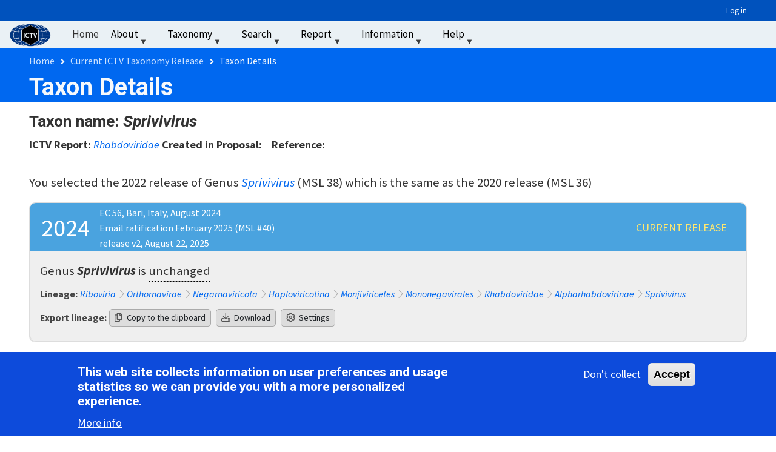

--- FILE ---
content_type: text/html; charset=UTF-8
request_url: https://ictv.global/taxonomy/taxondetails?taxnode_id=202201764&taxon_name=Sprivivirus
body_size: 13229
content:
<!DOCTYPE html>
<html lang="en" dir="ltr">
  <head>
    <meta charset="utf-8" />
<script async src="https://www.googletagmanager.com/gtag/js?id=G-H6Y8DH0WQD"></script>
<script>window.dataLayer = window.dataLayer || [];function gtag(){dataLayer.push(arguments)};gtag("js", new Date());gtag("set", "developer_id.dMDhkMT", true);gtag("config", "G-H6Y8DH0WQD", {"groups":"default","page_placeholder":"PLACEHOLDER_page_location"});</script>
<meta name="Generator" content="Drupal 10 (https://www.drupal.org)" />
<meta name="MobileOptimized" content="width" />
<meta name="HandheldFriendly" content="true" />
<meta name="viewport" content="width=device-width, initial-scale=1.0" />
<style>div#sliding-popup, div#sliding-popup .eu-cookie-withdraw-banner, .eu-cookie-withdraw-tab {background: #0d4bdb} div#sliding-popup.eu-cookie-withdraw-wrapper { background: transparent; } #sliding-popup h1, #sliding-popup h2, #sliding-popup h3, #sliding-popup p, #sliding-popup label, #sliding-popup div, .eu-cookie-compliance-more-button, .eu-cookie-compliance-secondary-button, .eu-cookie-withdraw-tab { color: #ffffff;} .eu-cookie-withdraw-tab { border-color: #ffffff;}</style>
<link rel="icon" href="/sites/default/files/favicon-ictv.png" type="image/png" />
<link rel="canonical" href="https://ictv.global/taxonomy/taxondetails" />
<link rel="shortlink" href="https://ictv.global/node/3203" />

    <title>Taxon Details | ICTV</title>
    <link rel="stylesheet" media="all" href="/sites/default/files/css/css_c_u_j0si4eAvnZqkz-D6UixBLGwYaDX7n1FH8hWw0XU.css?delta=0&amp;language=en&amp;theme=teamplus&amp;include=[base64]" />
<link rel="stylesheet" media="all" href="https://unpkg.com/aos@2.3.1/dist/aos.css" />
<link rel="stylesheet" media="all" href="/sites/default/files/css/css_gpWOFrPZbScHv3phi5irWFEIh6y-XJHzn6bDWb5Ptso.css?delta=2&amp;language=en&amp;theme=teamplus&amp;include=[base64]" />
<link rel="stylesheet" media="all" href="/sites/default/files/css/css_ofkJSh-tKIxWRPxvzUgkKVyydsO4kwS48xfcBzpTb5c.css?delta=3&amp;language=en&amp;theme=teamplus&amp;include=[base64]" />
<link rel="stylesheet" media="all" href="/themes/custom/teamplus/css/components/messages.css?t5c65p" />
<link rel="stylesheet" media="all" href="/sites/default/files/css/css_gRWhxBDoVFCKOGq0on2G0YFqHUFd45Cmj9OIRMhY7LM.css?delta=5&amp;language=en&amp;theme=teamplus&amp;include=[base64]" />
<link rel="stylesheet" media="all" href="//fonts.googleapis.com/css?family=Source+Sans+Pro:400,700,900,400italic,700italic,900italic&amp;subset=latin,greek" />
<link rel="stylesheet" media="all" href="//fonts.googleapis.com/css?family=Roboto:400,400italic,700,300,700italic&amp;subset=latin-ext,latin,greek" />
<link rel="stylesheet" media="all" href="//fonts.googleapis.com/css?family=PT+Serif:400,700,400italic,700italic&amp;subset=latin,latin-ext" />
<link rel="stylesheet" media="all" href="//fonts.googleapis.com/css?family=Source+Code+Pro&amp;subset=latin,latin-ext" />
<link rel="stylesheet" media="all" href="/sites/default/files/css/css_gUyyCJe8aZSJ-0dDdBiyFPH65ctL2kkGJZdJLDmcQSs.css?delta=10&amp;language=en&amp;theme=teamplus&amp;include=[base64]" />

    <script src="/sites/default/files/js/js_0Fww6stQEdMS6eMjnxnsv4-2e_g-hzqDOxBcozoNKK8.js?scope=header&amp;delta=0&amp;language=en&amp;theme=teamplus&amp;include=[base64]"></script>

  </head>
  <body class="layout-no-sidebars mt-color-scheme-blue mt-patterns-disabled mt-style-oval mt-style-button-global mt-style-form-global mt-style-image-global mt-style-menu-global mt-style-custom-global mt-link-style-animated-icon-2 wide hff-05 pff-02 sff-05 slff-05 paragraph-responsive-typography-enabled fixed-header-enabled--scroll-up fixed-header-enabled slideout-side-right page-node-3203 path-node page-node-type-ictv-basic">
        <a href="#main-content" class="visually-hidden focusable skip-link">
      Skip to main content
    </a>
    
      <div class="dialog-off-canvas-main-canvas" data-off-canvas-main-canvas>
    
<div class="page-container">

    
                <div class="page-top-container">
                            <div class="header-container">

                                        <div class="clearfix header-top-highlighted region--dark-colored-background region--no-block-paddings region--no-paddings">
                <div class="container ">
                                    <div class="clearfix header-top-highlighted__container"
                    >
                    <div class="row d-flex align-items-center">
                                                                    <div class="col-12">
                                                    <div class="clearfix header-top-highlighted__section header-top-highlighted-second">
                              <div class="region region-header-top-highlighted-second">
    <nav role="navigation" aria-labelledby="block-teamplus-account-menu-menu" id="block-teamplus-account-menu" class="contextual-region settings-tray-editable clearfix block block-menu navigation menu--account" data-drupal-settingstray="editable">
            
  <h2 class="visually-hidden" id="block-teamplus-account-menu-menu">User account menu</h2>
  <div data-contextual-id="block:block=teamplus_account_menu:has_overrides=0&amp;langcode=en|menu:menu=account:langcode=en|settings_tray::langcode=en" data-contextual-token="_eo-RcchQrgxlwlOGWpOjeVHpKnnKoDPR4-tw2rDwfI" data-drupal-ajax-container=""></div>

        
              <ul class="clearfix menu">
                    <li class="menu-item">
        <a href="/user/login" data-drupal-link-system-path="user/login">Log in</a>
              </li>
        </ul>
  


  </nav>

  </div>

                          </div>
                                                  </div>
                                          </div>
                  </div>
                                  </div>
              </div>
                          
                                        <div class="clearfix header-top region--default-background region--no-block-paddings region--no-paddings">
                <div class="container-fluid ">
                                    <div class="clearfix header-top__container"
                    >
                    <div class="row">
                                              <div class="col-md-1 col-lg-1">
                                                    <div class="clearfix header-top__section header-top-first">
                              <div class="region region-header-top-first">
    <div id="block-ictvlogp" class="contextual-region settings-tray-editable clearfix block block-block-content block-block-content435a092b-f2e0-4b0c-8c6d-6029db462e76" data-drupal-settingstray="editable">
  
    <div data-contextual-id="block:block=ictvlogp:has_overrides=0&amp;langcode=en|settings_tray::langcode=en|block_content:block_content=120:changed=1656692158&amp;ds_bundle=basic&amp;ds_view_mode=default&amp;langcode=en" data-contextual-token="UvKebenHLomyA--FK_on3iyTYFRkbu4zZ6jV85htR6E" data-drupal-ajax-container=""></div>
      <div class="content">
      
            <div class="clearfix text-formatted field field--name-body field--type-text-with-summary field--label-hidden field__item"><div><a href="https://ictv.global/"><img alt="ICTV" data-entity-type="file" data-entity-uuid="3538e5f4-8cf1-41ac-b3f0-5bfdc84da226" display="inline-block" src="/sites/default/files/inline-images/ictvLogo-head.png" width="75" height="146" loading="lazy"></a></div>
</div>
      
    </div>
  </div>

  </div>

                          </div>
                                                  </div>
                                                                    <div class="col-md-11 col-lg-11">
                                                    <div class="clearfix header-top__section header-top-second">
                              <div class="region region-header-top-second">
    <div id="block-mainnavigation" class="contextual-region settings-tray-editable clearfix block block-superfish block-superfishmain" data-drupal-settingstray="editable">
  
    <div data-contextual-id="block:block=mainnavigation:has_overrides=0&amp;langcode=en|settings_tray::langcode=en|menu:menu=main:langcode=en" data-contextual-token="Lulo47qsBM3wR348SeIpL3tp1Vl4QV-XQg2eKdPBlro" data-drupal-ajax-container=""></div>
      <div class="content">
      
<ul id="superfish-main" class="menu sf-menu sf-main sf-horizontal sf-style-white" role="menu" aria-label="Menu">
  

  
  <li id="main-menu-link-content4559e473-180c-4e59-9fac-1d5b2cb47dc6" class="sf-no-children sf-first" role="none">
    
          <a href="/" title="" role="menuitem">Home</a>
    
    
    
    
      </li>


            
  <li id="main-menu-link-contentb6eac205-7b9d-4cec-8b25-ce15ff81c27d" class="menuparent" role="none">
    
          <span title="" class="menuparent nolink" role="menuitem" aria-haspopup="true" aria-expanded="false">About</span>
    
    
    
              <ul role="menu">
      
      

            
  <li id="main-menu-link-content5070464d-ace4-4917-abeb-59f9f78488cd" class="menuparent sf-first" role="none">
    
          <span title="" class="menuparent nolink" role="menuitem" aria-haspopup="true" aria-expanded="false">About the ICTV</span>
    
    
    
              <ul role="menu">
      
      

  
  <li id="main-menu-link-content579719c9-65f2-4dba-be1b-cdd4472625a1" class="sf-no-children sf-first" role="none">
    
          <a href="/about/taxonomy" title="" role="menuitem">About Virus Taxonomic Classification</a>
    
    
    
    
      </li>


  
  <li id="main-menu-link-contentf9bb370e-9742-4a7e-86b7-cc121ba4ad72" class="sf-no-children" role="none">
    
          <a href="/about/charge" title="" role="menuitem">Charge to the ICTV</a>
    
    
    
    
      </li>


  
  <li id="main-menu-link-contente5d8973a-670d-4d84-93d7-7d82c9b9f9e5" class="sf-no-children" role="none">
    
          <a href="/about/statutes" title="" role="menuitem">Statutes</a>
    
    
    
    
      </li>


  
  <li id="main-menu-link-contentda85f847-48a2-419f-9fb7-3468e271d292" class="sf-no-children" role="none">
    
          <a href="/about/code" title="" role="menuitem">Code</a>
    
    
    
    
      </li>


  
  <li id="main-menu-link-content2b9a1150-5e71-4413-bc27-67941af0d5c1" class="sf-no-children" role="none">
    
          <a href="/about/organization" title="" role="menuitem">Organization</a>
    
    
    
    
      </li>


  
  <li id="main-menu-link-content05c18ebd-38f0-4c47-9363-2aa1c0a59564" class="sf-no-children sf-last" role="none">
    
          <a href="/Ictv_history" title="" role="menuitem">ICTV History</a>
    
    
    
    
      </li>



              </ul>
      
    
    
      </li>


            
  <li id="main-menu-link-contente2a9e234-f285-4ecd-8de5-af7864be362a" class="menuparent" role="none">
    
          <span title="" class="menuparent nolink" role="menuitem" aria-haspopup="true" aria-expanded="false">Membership</span>
    
    
    
              <ul role="menu">
      
      

  
  <li id="main-menu-link-content20f1ebb8-a526-4eaf-995d-d6031e90b070" class="sf-no-children sf-first" role="none">
    
          <a href="/members" title="" role="menuitem">Membership</a>
    
    
    
    
      </li>


  
  <li id="main-menu-link-contentd23a0b76-33f1-48e3-ba31-b707243901f3" class="sf-no-children" role="none">
    
          <a href="/members/ec-members" title="" role="menuitem">Executive Committee</a>
    
    
    
    
      </li>


  
  <li id="main-menu-link-contentc0504499-a48d-4bad-8fbd-03414e82634f" class="sf-no-children" role="none">
    
          <a href="/members/history" title="" role="menuitem">Exec Comm History</a>
    
    
    
    
      </li>


  
  <li id="main-menu-link-content03bb72b5-109c-403f-9a9b-51d0cb77e717" class="sf-no-children" role="none">
    
          <a href="/members/life" title="" role="menuitem">Life Members</a>
    
    
    
    
      </li>


  
  <li id="main-menu-link-contente38ab8de-0bea-473b-8951-cb52c9e7401f" class="sf-no-children" role="none">
    
          <a href="/members/national" title="" role="menuitem">National Members</a>
    
    
    
    
      </li>


  
  <li id="main-menu-link-contentac3e210e-6dc0-4f06-97c4-123c9b34b193" class="sf-no-children sf-last" role="none">
    
          <a href="/members/support" title="" role="menuitem">Support Personnel</a>
    
    
    
    
      </li>



              </ul>
      
    
    
      </li>


  
  <li id="main-menu-link-contentd8a5591e-7bf7-4e1d-9eb2-2e5a1bcf08f4" class="sf-no-children" role="none">
    
          <a href="/study-groups" title="" role="menuitem">Study Groups</a>
    
    
    
    
      </li>


  
  <li id="main-menu-link-content337c65df-f7aa-4e6a-bc01-103b01640b38" class="sf-no-children sf-last" role="none">
    
          <a href="/updates" title="" role="menuitem">Recent Updates</a>
    
    
    
    
      </li>



              </ul>
      
    
    
      </li>


            
  <li id="main-menu-link-content5a13ada2-5e24-45af-8328-f4c4f02a27a4" class="menuparent" role="none">
    
          <span title="" class="menuparent nolink" role="menuitem" aria-haspopup="true" aria-expanded="false">Taxonomy</span>
    
    
    
              <ul role="menu">
      
      

  
  <li id="main-menu-link-content0a38201e-7fc8-473b-988d-afc86acf1a81" class="sf-no-children sf-first" role="none">
    
          <a href="/taxonomy" title="" role="menuitem">Taxonomy Browser</a>
    
    
    
    
      </li>


  
  <li id="main-menu-link-content3b2d4b6a-3195-4651-82bb-38c7532d5d33" class="sf-no-children" role="none">
    
          <a href="/taxonomy/visual-browser" title="" role="menuitem">Visual Taxonomy Browser</a>
    
    
    
    
      </li>


  
  <li id="main-menu-link-contenta5cb238d-f70d-4f1d-8349-a00a77ab110f" class="sf-no-children" role="none">
    
          <a href="/search/find_the_species" title="" role="menuitem">Find the Species</a>
    
    
    
    
      </li>


  
  <li id="main-menu-link-contentecd4fe85-9460-4d0b-8534-4a38c6630f2f" class="sf-no-children" role="none">
    
          <a href="/taxonomy/history" title="" role="menuitem">Release History</a>
    
    
    
    
      </li>


  
  <li id="main-menu-link-content045e7ccd-6ed5-4ae9-bea4-4ec1c25a1cb0" class="sf-no-children" role="none">
    
          <a href="/msl" title="" role="menuitem">Master Species Lists</a>
    
    
    
    
      </li>


  
  <li id="main-menu-link-content8a3e3bac-08f9-4107-901f-69aeca5a6618" class="sf-no-children" role="none">
    
          <a href="/vmr" title="" role="menuitem">Virus Metadata Resource</a>
    
    
    
    
      </li>


  
  <li id="main-menu-link-contentad173cea-20e9-4078-b260-5e189df23168" class="sf-no-children" role="none">
    
          <a href="/taxonomy/etymology" title="" role="menuitem">Taxon Name Etymology</a>
    
    
    
    
      </li>


            
  <li id="main-menu-link-content6d5e997e-e21d-4369-9e0a-654c83b2260a" class="menuparent" role="none">
    
          <span title="" class="menuparent nolink" role="menuitem" aria-haspopup="true" aria-expanded="false">Proposals</span>
    
    
    
              <ul role="menu">
      
      

  
  <li id="main-menu-link-content312b6fad-85c4-40a7-b882-cc2550b72e98" class="sf-no-children sf-first" role="none">
    
          <a href="/files/proposals/approved" title="" role="menuitem">Approved Proposals</a>
    
    
    
    
      </li>


  
  <li id="main-menu-link-content7160214a-ee2a-4077-8b15-6f4ea723b5f1" class="sf-no-children sf-last" role="none">
    
          <a href="/files/proposals/pending" title="" role="menuitem">Pending Proposals</a>
    
    
    
    
      </li>



              </ul>
      
    
    
      </li>


  
  <li id="main-menu-link-content4c422041-c02f-4cf1-b871-f6ccdae573ed" class="sf-no-children sf-last" role="none">
    
          <a href="/taxonomy/templates" title="" role="menuitem">Proposal Template Files</a>
    
    
    
    
      </li>



              </ul>
      
    
    
      </li>


            
  <li id="main-menu-link-content2f5a5ec1-7d1c-44d1-9df9-83038dc92057" class="menuparent" role="none">
    
          <span title="" class="menuparent nolink" role="menuitem" aria-haspopup="true" aria-expanded="false">Search</span>
    
    
    
              <ul role="menu">
      
      

  
  <li id="main-menu-link-contentd4f3da1c-d8ef-4b78-8043-bbcb557f192c" class="sf-no-children sf-first" role="none">
    
          <a href="/search/find_the_species" title="" role="menuitem">Find the Species</a>
    
    
    
    
      </li>


  
  <li id="main-menu-link-content766934a4-1ea3-4fd0-8236-0012aaad1f98" class="sf-no-children" role="none">
    
          <a href="/search/taxablast" title="" role="menuitem">TaxaBLAST Search</a>
    
    
    
    
      </li>


  
  <li id="main-menu-link-contentb6a8ca4a-e63f-4df4-a40a-b8fb396e3442" class="sf-no-children sf-last" role="none">
    
          <a href="/search/google" title="" role="menuitem">Website Text Search</a>
    
    
    
    
      </li>



              </ul>
      
    
    
      </li>


            
  <li id="main-menu-link-contentdf2ea11b-808b-4248-884f-38571284c93c" class="menuparent" role="none">
    
          <span title="" class="menuparent nolink" role="menuitem" aria-haspopup="true" aria-expanded="false">Report</span>
    
    
    
              <ul role="menu">
      
      

            
  <li id="main-menu-link-content6e7986e2-c9d6-4f20-badd-4b1f83833bce" class="menuparent sf-first" role="none">
    
          <span title="" class="menuparent nolink" role="menuitem" aria-haspopup="true" aria-expanded="false">Current Report Chapters</span>
    
    
    
              <ul role="menu">
      
      

  
  <li id="main-menu-link-content84d6a8db-5fb5-40b5-9a07-fa56d79a94aa" class="sf-no-children sf-first" role="none">
    
          <a href="/report" title="" role="menuitem">Chapter List: Image</a>
    
    
    
    
      </li>


  
  <li id="main-menu-link-contentde7a89ad-9a8b-4337-9d01-0db1fe7e3c0f" class="sf-no-children sf-last" role="none">
    
          <a href="/report/genome" title="" role="menuitem">Chapter List: Text</a>
    
    
    
    
      </li>



              </ul>
      
    
    
      </li>


  
  <li id="main-menu-link-content53b21a50-2faa-42a3-bf24-8e4785d63e68" class="sf-no-children" role="none">
    
          <a href="/report/about" title="" role="menuitem">About the ICTV Report</a>
    
    
    
    
      </li>


  
  <li id="main-menu-link-content60f4e80c-83b0-4157-ac3a-8245c0466f07" class="sf-no-children" role="none">
    
          <a href="/report/chapter/information/information/diagrams" title="" role="menuitem">Virion Diagrams</a>
    
    
    
    
      </li>


  
  <li id="main-menu-link-contentb611b5fc-9929-402c-96b3-abdf8ff24ab0" class="sf-no-children" role="none">
    
          <a href="/virus-properties" title="" role="menuitem">Virus Properties</a>
    
    
    
    
      </li>


  
  <li id="main-menu-link-contentbc134979-4986-43f6-93de-5c9b0c47611c" class="sf-no-children" role="none">
    
          <a href="/report/genome/information" title="" role="menuitem">Help and Information</a>
    
    
    
    
      </li>


  
  <li id="main-views-viewviewsmsl-downloadpage-7" class="sf-no-children" role="none">
    
          <a href="/files/templates" title="" role="menuitem">Report Templates</a>
    
    
    
    
      </li>


  
  <li id="main-menu-link-content602a14af-fdf5-4d74-b5f5-efd9db151538" class="sf-no-children sf-last" role="none">
    
          <a href="/report_9th" title="" role="menuitem">Past (9th) Report Chapters</a>
    
    
    
    
      </li>



              </ul>
      
    
    
      </li>


            
  <li id="main-menu-link-contentdb77cee3-92aa-484a-8bc2-2e26f26957c1" class="menuparent" role="none">
    
          <span title="" class="menuparent nolink" role="menuitem" aria-haspopup="true" aria-expanded="false">Information</span>
    
    
    
              <ul role="menu">
      
      

  
  <li id="main-views-viewviewsmsl-downloadpage-2" class="sf-no-children sf-first" role="none">
    
          <a href="/files/info" title="" role="menuitem">General Information</a>
    
    
    
    
      </li>


            
  <li id="main-menu-link-contentfa02e8ce-3ec1-4d1d-b626-5803505a5294" class="menuparent" role="none">
    
          <span title="" class="menuparent nolink" role="menuitem" aria-haspopup="true" aria-expanded="false">Information Reports</span>
    
    
    
              <ul role="menu">
      
      

  
  <li id="main-views-viewviewsmsl-downloadpage-3" class="sf-no-children sf-first" role="none">
    
          <a href="/files/binomial_nomenclature" title="" role="menuitem">Binomial Nomenclature</a>
    
    
    
    
      </li>


  
  <li id="main-views-viewviewsmsl-downloadpage-4" class="sf-no-children" role="none">
    
          <a href="/files/ec_files" title="" role="menuitem">EC Meeting Reports</a>
    
    
    
    
      </li>


  
  <li id="main-views-viewviewsmsl-downloadpage-5" class="sf-no-children sf-last" role="none">
    
          <a href="/files/plenary_sessions" title="" role="menuitem">Plenary Session Reports</a>
    
    
    
    
      </li>



              </ul>
      
    
    
      </li>


  
  <li id="main-views-viewviewsmt-showcases-gridpage-1" class="sf-no-children" role="none">
    
          <a href="/meetings" title="" role="menuitem">Meeting Reports</a>
    
    
    
    
      </li>


  
  <li id="main-menu-link-content677c21c4-231c-4bff-ad41-a2f9fede10b8" class="sf-no-children" role="none">
    
          <a href="/news" title="" role="menuitem">News</a>
    
    
    
    
      </li>


  
  <li id="main-menu-link-content46b4bf3b-d0dc-41e0-aa10-eba8203e3f08" class="sf-no-children" role="none">
    
          <a href="/files/newsletters" title="" role="menuitem">Newsletters</a>
    
    
    
    
      </li>


            
  <li id="main-menu-link-content8be6ceb1-e7aa-44e4-8372-2c5a1d2a65b7" class="menuparent" role="none">
    
          <a href="/sg_wiki" title="" class="menuparent" role="menuitem" aria-haspopup="true" aria-expanded="false">Study Group Info</a>
    
    
    
              <ul role="menu">
      
      

  
  <li id="main-menu-link-content8be6ceb1-e7aa-44e4-8372-2c5a1d2a65b7--2" class="sf-clone-parent sf-no-children sf-first" role="none">
    
          <a href="/sg_wiki" title="" role="menuitem">Study Group Info</a>
    
    
    
    
      </li>


  
  <li id="main-menu-link-contentf07bb339-7930-4d73-be68-d28b30aa38fd" class="sf-clone-parent sf-no-children" role="none">
    
          <a href="/sg_wiki/flaviviridae/hepacivirus" title="" role="menuitem">Flaviviridae: HCV</a>
    
    
    
    
      </li>


  
  <li id="main-menu-link-content967b518b-a96c-4e40-a85b-d23906f1280f" class="sf-clone-parent sf-no-children" role="none">
    
          <a href="/sg_wiki/hepeviridae" title="" role="menuitem">Hepeviridae Study Group</a>
    
    
    
    
      </li>


  
  <li id="main-menu-link-contentef4105e6-a7a5-4143-8601-438b31188abc" class="sf-clone-parent sf-no-children sf-last" role="none">
    
          <a href="/sg_wiki/picornaviridae" title="" role="menuitem">Picornaviridae Study Group</a>
    
    
    
    
      </li>



              </ul>
      
    
    
      </li>


  
  <li id="main-menu-link-contented8687a3-79aa-4223-9d43-01af9af13ea0" class="sf-no-children" role="none">
    
          <a href="https://www.springer.com/journal/705/updates/18970520" title="" class="sf-external" role="menuitem">Virology Division News</a>
    
    
    
    
      </li>


  
  <li id="main-menu-link-content4a701cf5-6adf-47c0-aca4-0decdafa1ddc" class="sf-no-children" role="none">
    
          <a href="/information/virology" title="" role="menuitem">History of Virology</a>
    
    
    
    
      </li>


  
  <li id="main-views-viewviewsmsl-downloadpage-8" class="sf-no-children sf-last" role="none">
    
          <a href="/forum/archive" title="" role="menuitem">Forum Archive</a>
    
    
    
    
      </li>



              </ul>
      
    
    
      </li>


            
  <li id="main-menu-link-content4f10c5ff-3faa-48b7-ae0b-d60412052240" class="menuparent" role="none">
    
          <span title="" class="menuparent nolink" role="menuitem" aria-haspopup="true" aria-expanded="false">Help</span>
    
    
    
              <ul role="menu">
      
      

  
  <li id="main-menu-link-content818fca4e-4d68-45f2-9525-bf97bebe02f9" class="sf-no-children sf-first" role="none">
    
          <a href="mailto:info@ictv.global" title="" class="sf-external" role="menuitem">Email ICTV Help</a>
    
    
    
    
      </li>


  
  <li id="main-menu-link-content0d2c86c2-2c4e-42f1-8b0d-107e5b14a266" class="sf-no-children" role="none">
    
          <a href="/faqs" title="" role="menuitem">FAQs</a>
    
    
    
    
      </li>


  
  <li id="main-menu-link-content1ffa428e-6e77-4bc3-9014-9c326a727308" class="sf-no-children" role="none">
    
          <a href="/help/github" title="" role="menuitem">GitHub Repository</a>
    
    
    
    
      </li>


            
  <li id="main-menu-link-content73146dc8-b331-4d82-a8c1-bb2d9bb34425" class="menuparent" role="none">
    
          <span title="" class="menuparent nolink" role="menuitem" aria-haspopup="true" aria-expanded="false">How-To videos</span>
    
    
    
              <ul role="menu">
      
      

  
  <li id="main-menu-link-content481af600-5275-441b-b9ad-068daffff607" class="sf-no-children sf-first" role="none">
    
          <a href="/help/taxonomy_browser" title="" role="menuitem">Using the Taxonomy Browser</a>
    
    
    
    
      </li>


  
  <li id="main-menu-link-content3ab213ed-e7ce-4406-a735-59b4768e56e3" class="sf-no-children" role="none">
    
          <a href="/help/visual_taxonomy_browser" title="" role="menuitem">Using the Visual Taxonomy Browser</a>
    
    
    
    
      </li>


  
  <li id="main-menu-link-content4b8954dc-fa4d-4952-9288-10fde65c903f" class="sf-no-children" role="none">
    
          <a href="/help/MSL-Intro" title="" role="menuitem">What is the ICTV Master Species List?</a>
    
    
    
    
      </li>


  
  <li id="main-menu-link-contentbd264ae5-bedc-4afc-8ea6-0ba5e419dbc9" class="sf-no-children" role="none">
    
          <a href="/help/finding_species_names" title="" role="menuitem">Using the Master Species List</a>
    
    
    
    
      </li>


  
  <li id="main-menu-link-content8f8e69b8-3256-4306-849d-6f29ff30f63b" class="sf-no-children" role="none">
    
          <a href="/help/vmr/find_species_name" title="" role="menuitem">Using the Virus Metadata Resource</a>
    
    
    
    
      </li>


  
  <li id="main-menu-link-contenta7067074-3f3c-4599-93f7-f664836787bd" class="sf-no-children" role="none">
    
          <a href="/help/Find-the-Species" title="" role="menuitem">Using the Find the Species tool</a>
    
    
    
    
      </li>


  
  <li id="main-menu-link-content36beb5f1-4c25-43be-8420-77ef8210f935" class="sf-no-children sf-last" role="none">
    
          <a href="/help/ICTV-Report" title="" role="menuitem">Using the ICTV Report</a>
    
    
    
    
      </li>



              </ul>
      
    
    
      </li>


            
  <li id="main-menu-link-contentfb817d58-524a-463b-82a2-9c50afd998a4" class="menuparent sf-last" role="none">
    
          <span title="" class="menuparent nolink" role="menuitem" aria-haspopup="true" aria-expanded="false">Webinar</span>
    
    
    
              <ul role="menu">
      
      

  
  <li id="main-menu-link-content65f33c8e-9cb8-4ba1-b61d-ac4aba950805" class="sf-no-children sf-first" role="none">
    
          <a href="/webinar/video" title="" role="menuitem">Webinar on Virus Taxonomy</a>
    
    
    
    
      </li>


  
  <li id="main-menu-link-content5f70ed59-2184-4ea2-8f52-99234f5ecaa7" class="sf-no-children sf-last" role="none">
    
          <a href="/webinar/video_20250311" title="" role="menuitem">Webinar on Finding Information</a>
    
    
    
    
      </li>



              </ul>
      
    
    
      </li>



              </ul>
      
    
    
      </li>


  
  <li id="main-menu-link-content30994362-927d-45dd-b22c-217d1760916d" class="sf-no-children" role="none">
    
          <span title="" class="nolink" role="menuitem">‏‏‎ ‎</span>
    
    
    
    
      </li>


</ul>

    </div>
  </div>

  </div>

                          </div>
                                                  </div>
                                          </div>
                  </div>
                                  </div>
              </div>
                          
            
          </div>
                  
                
        
                              <div class="internal-banner-container">
              
                            <div id="hero-top" class="clearfix hero-top d-flex align-items-center region--colored-background  region--no-block-paddings region--no-paddings">
                <div class="container">
                                    <div class="clearfix hero-top__container"
                    >
                    <div class="row">
                      <div class="col-12">
                        <div class="hero-top__section">
                            <div class="region region-hero-top">
    <div id="block-breadcrumbs" class="contextual-region settings-tray-editable clearfix block block-system block-system-breadcrumb-block" data-drupal-settingstray="editable">
  
    <div data-contextual-id="block:block=breadcrumbs:has_overrides=0&amp;langcode=en|settings_tray::langcode=en" data-contextual-token="r_Y5_QCuIp-Pl9M6YGMCZspYKYLYAjTJ7fwSKefCF4Q" data-drupal-ajax-container=""></div>
      <div class="content">
      
  <nav class="breadcrumb" role="navigation" aria-labelledby="system-breadcrumb">
    <h2 id="system-breadcrumb" class="visually-hidden">Breadcrumb</h2>
    <ol class="breadcrumb__items">
          <li class="breadcrumb__item">
        <span class="breadcrumb__item-separator fas fa-angle-right"></span>
                  <a href="/">
            <span>Home</span>
          </a>
              </li>
          <li class="breadcrumb__item">
        <span class="breadcrumb__item-separator fas fa-angle-right"></span>
                  <a href="https://ictv.global/taxonomy">
            <span>Current ICTV Taxonomy Release</span>
          </a>
              </li>
          <li class="breadcrumb__item">
        <span class="breadcrumb__item-separator fas fa-angle-right"></span>
                  <span>Taxon Details</span>
              </li>
        </ol>
  </nav>

    </div>
  </div>
<div id="block-teamplus-page-title" class="contextual-region clearfix block block-core block-page-title-block">
  
    <div data-contextual-id="block:block=teamplus_page_title:has_overrides=0&amp;langcode=en|settings_tray::langcode=en" data-contextual-token="EGZbqN49OnqdTCv6ryGIQ0ncfHWO3AIGYwkVMbp46SI" data-drupal-ajax-container=""></div>
      
  <h1 class="title page-title">Taxon Details</h1>


      </div>

  </div>

                        </div>
                      </div>
                    </div>
                  </div>
                                  </div>
              </div>
                          </div>
                  
        
      </div>
          
          <div class="system-messages clearfix">
        <div class="container">
          <div class="row">
            <div class="col-12">
                <div class="region region-system-messages">
    <div data-drupal-messages-fallback class="hidden"></div>

  </div>

            </div>
          </div>
        </div>
      </div>
    
    
    
              <div id="main-content" class="clearfix main-content region--bright-background region--no-separator">
        <div class="container-fluid">
          <div class="clearfix main-content__container">
            <div class="row">
              <section class="col-12 pe-xl-5 ps-xl-5">
                                <div class="clearfix main-content__section region--no-block-paddings region--no-paddings"
                  >
                                        <div class="region region-content">
    


<article data-history-node-id="3203" class="contextual-region node node--type-ictv-basic node--view-mode-taxon-details clearfix">
  <div class="node__container">
    <div class="node__main-content clearfix">
              <div  class="_none bs-pr-5 bs-mr-5"><div  class="w-100">  
  <div  class="layout row layout-builder__layout">
    
                        <div  class="col-12">
          <div class="views-element-container _none bs-pr-5 bs-mr-5 contextual-region clearfix block block-views block-views-blocktaxon-etymology-block-2">
  
    <div data-contextual-id="entity.view.edit_form:view=taxon_etymology:location=block&amp;name=taxon_etymology&amp;display_id=block_2&amp;langcode=en" data-contextual-token="4iCb0RXzRFjXXluoueDs7YEfYZU_lxlLaWNQ9ApX1oo" data-drupal-ajax-container=""></div>
        <div class="contextual-region"><div class="contextual-region view view-taxon-etymology view-id-taxon_etymology view-display-id-block_2 js-view-dom-id-f73d57c0e6f6521c800e199bb827016bc2f1b3bcacc6c6c3d4328c83f719980b">
  
    <div data-contextual-id="entity.view.edit_form:view=taxon_etymology:location=block&amp;name=taxon_etymology&amp;display_id=block_2&amp;langcode=en" data-contextual-token="4iCb0RXzRFjXXluoueDs7YEfYZU_lxlLaWNQ9ApX1oo" data-drupal-ajax-container=""></div>
      <div class="view-header">
      <h4>Taxon name: <em>Sprivivirus</em></h4>
    </div>
      
      <div class="view-content">
          <div class="views-row"><strong class="views-label views-label-webform-submission-value">ICTV Report: </strong><em class="field-content"><a href="https://ictv.global/report/chapter/rhabdoviridae/rhabdoviridae/sprivivirus">Rhabdoviridae</a></em>&nbsp;<strong class="views-label views-label-webform-submission-value-3">Created in Proposal: </strong><a href="/home"></a>&nbsp;<a href="/home"></a>&nbsp;<strong class="views-label views-label-webform-submission-value-2"> Reference: </strong><a href="/home"></a></div>

    </div>
  
          
      </div>
</div>

  </div>

        </div>
                                                                                                                                                                                              
  </div>

</div></div><div  class="_none"><div  class="w-100">  
  <div  class="layout row layout-builder__layout">
    
                        <div  class="col-12">
          <div class="_none clearfix block block-ictv-taxon-history block-ictv-taxon-history-block">
  
    
      <div class="content">
      <div id='taxon_history_container' class='ictv-custom'></div>
    </div>
  </div>
<div class="_none bs-pb-5 contextual-region clearfix block block-block-content block-block-content1213d5e5-2824-4548-9e77-1bf048956c56">
  
    <div data-contextual-id="block_content:block_content=145:changed=1734710814&amp;ds_bundle=basic&amp;ds_view_mode=default&amp;langcode=en" data-contextual-token="IkSjKEmQSnWKWXIrrH_dzEoM8KwDcPB9sjo_HmZ3UM8" data-drupal-ajax-container=""></div>
      <div class="content">
      
            <div class="clearfix text-formatted field field--name-body field--type-text-with-summary field--label-hidden field__item"><p>&nbsp;</p></div>
      
    </div>
  </div>

        </div>
                                                                                                                                                                                              
  </div>

</div></div>
          </div>
          </div>
</article>

  </div>

                                  </div>
                              </section>
                                        </div>
          </div>
        </div>
      </div>
        
    
    
    
    
    
    
    
    
    
  
  

      <div class="footers-container">

      
      
      
                      <div id="subfooter" class="clearfix subfooter region--shade-background region--no-separator  region--no-block-paddings region--no-paddings">
          <div class="container-fluid">
                        <div class="clearfix subfooter__container">
              <div class="row align-items-center">
                                  <div class="col-12 text-center">
                                        <div class="clearfix subfooter__section subfooter-first">
                        <div class="region region-sub-footer-first">
    <div id="block-ictvtitlesmall" class="contextual-region settings-tray-editable clearfix block block-block-content block-block-contentf0184816-f30a-42b5-8789-e2d8f7c97e1c" data-drupal-settingstray="editable">
  
    <div data-contextual-id="block:block=ictvtitlesmall:has_overrides=0&amp;langcode=en|settings_tray::langcode=en|block_content:block_content=121:changed=1651158082&amp;ds_bundle=basic&amp;ds_view_mode=default&amp;langcode=en" data-contextual-token="JV9VC_WaL2eSafq4ZjPpNM_S2KjhDnytwHmGFt5avWg" data-drupal-ajax-container=""></div>
      <div class="content">
      
            <div class="clearfix text-formatted field field--name-body field--type-text-with-summary field--label-hidden field__item"><h4 class="text-left">International Committee on Taxonomy of Viruses</h4>
</div>
      
    </div>
  </div>
<div class="search-block-form google-cse contextual-region settings-tray-editable clearfix block block-search container-inline" data-drupal-selector="search-block-form" id="block-searchform" role="search" data-drupal-settingstray="editable">
  
    <div data-contextual-id="block:block=searchform:has_overrides=0&amp;langcode=en|settings_tray::langcode=en" data-contextual-token="JkIvlyRqm2bilgNPM3sIFaLm7bzQDG55cdqRU9HET1U" data-drupal-ajax-container=""></div>
      <form action="/search/google" method="get" id="search-block-form" accept-charset="UTF-8">
  <div class="js-form-item form-item js-form-type-search form-type-search js-form-item-keys form-item-keys form-no-label">
      <label for="edit-keys" class="visually-hidden">Search</label>
        <input title="Enter the terms you wish to search for." placeholder="Search ICTV web site..." data-drupal-selector="edit-keys" type="search" id="edit-keys" name="keys" value="" size="15" maxlength="128" class="form-search" />

        </div>
<div data-drupal-selector="edit-actions" class="form-actions js-form-wrapper form-wrapper" id="edit-actions--3"><input class="search-form__submit button js-form-submit form-submit" data-drupal-selector="edit-submit" type="submit" id="edit-submit" value="Search" />
</div>

</form>

  </div>
<div id="block-licensenihacknowledgement" class="contextual-region settings-tray-editable clearfix block block-block-content block-block-contentc7d36cc0-e40f-4d74-88cb-bb059f352ace" data-drupal-settingstray="editable">
  
    <div data-contextual-id="block:block=licensenihacknowledgement:has_overrides=0&amp;langcode=en|settings_tray::langcode=en|block_content:block_content=27:changed=1751985948&amp;ds_bundle=basic&amp;ds_view_mode=default&amp;langcode=en" data-contextual-token="yi0O6L_5BtvFXXe6lXGc95dLgLV5oqvxN9nlJHuZ9dI" data-drupal-ajax-container=""></div>
      <div class="content">
      
            <div class="clearfix text-formatted field field--name-body field--type-text-with-summary field--label-hidden field__item"><div class="container"><div class="row"><div class="col-sm-1">&nbsp;</div><div class="col-sm"><p class="text-align-center h6"><small>Unless otherwise noted, this work is licensed under the CC BY 4.0,&nbsp;</small><br><a href="https://creativecommons.org/licenses/by/4.0/" rel="license noopener noreferrer" target="_blank"><small>Creative Commons Attribution 4.0 International License</small></a></p></div><div class="col-sm"><p class="text-align-center h6"><small>Support is provided by the National Institute of Allergy and Infectious Diseases,</small><br><small>U.S. National Institutes of Health, Award U24AI162625</small></p></div><div class="col-sm-1">&nbsp;</div></div></div></div>
      
    </div>
  </div>
<div id="block-copyright" class="contextual-region settings-tray-editable clearfix block block-block-content block-block-content6badfc64-8e94-40e8-973e-640993454b1a" data-drupal-settingstray="editable">
  
    <div data-contextual-id="block:block=copyright:has_overrides=0&amp;langcode=en|settings_tray::langcode=en|block_content:block_content=132:changed=1736460225&amp;ds_bundle=basic&amp;ds_view_mode=default&amp;langcode=en" data-contextual-token="tWmOgSeKInGM7wiLj3JsGZoEUBc7ajFjsgQY9YSyGRs" data-drupal-ajax-container=""></div>
      <div class="content">
      
            <div class="clearfix text-formatted field field--name-body field--type-text-with-summary field--label-hidden field__item"><p>
Copyright © 2025&nbsp;(ICTV)&nbsp; | &nbsp;<a href="/privacy">Privacy</a> &nbsp;|&nbsp; <a href="/disclaimer">Disclaimer</a>&nbsp; | &nbsp;
<a href="mailto:info@ictv.global" style="text-decoration:none;" ><i class="fal fa-envelope"></i>&nbsp; </a>
</p></div>
      
    </div>
  </div>

  </div>

                    </div>
                                      </div>
                                              </div>
            </div>
                      </div>
        </div>
              
    </div>
  
    
  
</div>

  </div>

    
    <script type="application/json" data-drupal-selector="drupal-settings-json">{"path":{"baseUrl":"\/","pathPrefix":"","currentPath":"node\/3203","currentPathIsAdmin":false,"isFront":false,"currentLanguage":"en","currentQuery":{"taxnode_id":"202201764","taxon_name":"Sprivivirus"}},"pluralDelimiter":"\u0003","suppressDeprecationErrors":true,"ajaxPageState":{"libraries":"[base64]","theme":"teamplus","theme_token":null},"ajaxTrustedUrl":{"\/search\/google":true},"google_analytics":{"account":"G-H6Y8DH0WQD","trackOutbound":true,"trackMailto":true,"trackTel":true,"trackDownload":true,"trackDownloadExtensions":"7z|aac|arc|arj|asf|asx|avi|bin|csv|doc(x|m)?|dot(x|m)?|exe|flv|gif|gz|gzip|hqx|jar|jpe?g|js|mp(2|3|4|e?g)|mov(ie)?|msi|msp|pdf|phps|png|ppt(x|m)?|pot(x|m)?|pps(x|m)?|ppam|sld(x|m)?|thmx|qtm?|ra(m|r)?|sea|sit|tar|tgz|torrent|txt|wav|wma|wmv|wpd|xls(x|m|b)?|xlt(x|m)|xlam|xml|z|zip"},"eu_cookie_compliance":{"cookie_policy_version":"1.0.0","popup_enabled":true,"popup_agreed_enabled":false,"popup_hide_agreed":false,"popup_clicking_confirmation":false,"popup_scrolling_confirmation":false,"popup_html_info":"\u003Cdiv aria-labelledby=\u0022popup-text\u0022  class=\u0022eu-cookie-compliance-banner eu-cookie-compliance-banner-info eu-cookie-compliance-banner--opt-out\u0022\u003E\n  \u003Cdiv class=\u0022popup-content info eu-cookie-compliance-content\u0022\u003E\n        \u003Cdiv id=\u0022popup-text\u0022 class=\u0022eu-cookie-compliance-message\u0022 role=\u0022document\u0022\u003E\n      \u003Ch5\u003EThis web site collects information on user preferences and usage statistics so we can provide you with a more personalized experience.\u003C\/h5\u003E\n              \u003Cbutton type=\u0022button\u0022 class=\u0022find-more-button eu-cookie-compliance-more-button\u0022\u003EMore info\u003C\/button\u003E\n          \u003C\/div\u003E\n\n    \n    \u003Cdiv id=\u0022popup-buttons\u0022 class=\u0022eu-cookie-compliance-buttons\u0022\u003E\n            \u003Cbutton type=\u0022button\u0022 class=\u0022decline-button eu-cookie-compliance-secondary-button\u0022\u003EDon\u0026#039;t collect\u003C\/button\u003E\n              \u003Cbutton type=\u0022button\u0022 class=\u0022agree-button eu-cookie-compliance-default-button\u0022\u003EAccept\u003C\/button\u003E\n          \u003C\/div\u003E\n  \u003C\/div\u003E\n\u003C\/div\u003E","use_mobile_message":false,"mobile_popup_html_info":"\u003Cdiv aria-labelledby=\u0022popup-text\u0022  class=\u0022eu-cookie-compliance-banner eu-cookie-compliance-banner-info eu-cookie-compliance-banner--opt-out\u0022\u003E\n  \u003Cdiv class=\u0022popup-content info eu-cookie-compliance-content\u0022\u003E\n        \u003Cdiv id=\u0022popup-text\u0022 class=\u0022eu-cookie-compliance-message\u0022 role=\u0022document\u0022\u003E\n      \n              \u003Cbutton type=\u0022button\u0022 class=\u0022find-more-button eu-cookie-compliance-more-button\u0022\u003EMore info\u003C\/button\u003E\n          \u003C\/div\u003E\n\n    \n    \u003Cdiv id=\u0022popup-buttons\u0022 class=\u0022eu-cookie-compliance-buttons\u0022\u003E\n            \u003Cbutton type=\u0022button\u0022 class=\u0022decline-button eu-cookie-compliance-secondary-button\u0022\u003EDon\u0026#039;t collect\u003C\/button\u003E\n              \u003Cbutton type=\u0022button\u0022 class=\u0022agree-button eu-cookie-compliance-default-button\u0022\u003EAccept\u003C\/button\u003E\n          \u003C\/div\u003E\n  \u003C\/div\u003E\n\u003C\/div\u003E","mobile_breakpoint":768,"popup_html_agreed":false,"popup_use_bare_css":false,"popup_height":"auto","popup_width":"100%","popup_delay":1000,"popup_link":"\/privacy","popup_link_new_window":true,"popup_position":false,"fixed_top_position":true,"popup_language":"en","store_consent":false,"better_support_for_screen_readers":false,"cookie_name":"","reload_page":false,"domain":"","domain_all_sites":false,"popup_eu_only":false,"popup_eu_only_js":false,"cookie_lifetime":100,"cookie_session":0,"set_cookie_session_zero_on_disagree":0,"disagree_do_not_show_popup":false,"method":"opt_out","automatic_cookies_removal":true,"allowed_cookies":"","withdraw_markup":"\u003Cbutton type=\u0022button\u0022 class=\u0022eu-cookie-withdraw-tab\u0022\u003EPrivacy settings\u003C\/button\u003E\n\u003Cdiv aria-labelledby=\u0022popup-text\u0022 class=\u0022eu-cookie-withdraw-banner\u0022\u003E\n  \u003Cdiv class=\u0022popup-content info eu-cookie-compliance-content\u0022\u003E\n    \u003Cdiv id=\u0022popup-text\u0022 class=\u0022eu-cookie-compliance-message\u0022 role=\u0022document\u0022\u003E\n      \u003Ch2\u003EWe use cookies on this site to enhance your user experience\u003C\/h2\u003E\u003Cp\u003EYou have given your consent for us to set cookies.\u003C\/p\u003E\n    \u003C\/div\u003E\n    \u003Cdiv id=\u0022popup-buttons\u0022 class=\u0022eu-cookie-compliance-buttons\u0022\u003E\n      \u003Cbutton type=\u0022button\u0022 class=\u0022eu-cookie-withdraw-button \u0022\u003EWithdraw consent\u003C\/button\u003E\n    \u003C\/div\u003E\n  \u003C\/div\u003E\n\u003C\/div\u003E","withdraw_enabled":false,"reload_options":0,"reload_routes_list":"","withdraw_button_on_info_popup":false,"cookie_categories":[],"cookie_categories_details":[],"enable_save_preferences_button":true,"cookie_value_disagreed":"0","cookie_value_agreed_show_thank_you":"1","cookie_value_agreed":"2","containing_element":"body","settings_tab_enabled":false,"olivero_primary_button_classes":"","olivero_secondary_button_classes":"","close_button_action":"close_banner","open_by_default":true,"modules_allow_popup":true,"hide_the_banner":false,"geoip_match":true,"unverified_scripts":[]},"teamplus":{"purechatInit":{"purechatKey":""},"slideshowCaptionOpacity":0,"slideshowBackgroundOpacity":0.5,"sliderRevolutionFullWidthInit":{"slideshowFullWidthEffectTime":7000,"slideshowFullWidthInitialHeight":500,"slideshowFullWidthAutoHeight":0,"slideshowFullWidthNavigationStyle":"bullets","slideshowFullWidthBulletsPosition":"right","slideshowFullWidthTouchSwipe":"on"},"sliderRevolutionFullScreenInit":{"slideshowFullScreenEffectTime":7000,"slideshowFullScreenNavigationStyle":"bullets","slideshowFullScreenBulletsPosition":"right","slideshowFullScreenTouchSwipe":"on"},"sliderRevolutionBoxedWidthInit":{"slideshowBoxedWidthEffectTime":7000,"slideshowBoxedWidthInitialHeight":500,"slideshowBoxedWidthAutoHeight":0,"slideshowBoxedWidthNavigationStyle":"bullets","slideshowBoxedWidthBulletsPosition":"center","slideshowBoxedWidthTouchSwipe":"on"},"sliderRevolutionInternalBannerInit":{"slideshowInternalBannerEffectTime":10000,"slideshowInternalBannerInitialHeight":450,"slideshowInternalBannerAutoHeight":0,"slideshowInternalBannerNavigationStyle":"bullets","slideshowInternalBannerBulletsPosition":"left","slideshowInternalBannerLayout":"fullscreen","slideshowInternalBannerTouchSwipe":"on"},"sliderRevolutionInternalBannerCarouselInit":{"carouselInternalBannerInitialHeight":540,"carouselInternalBannerBulletsPosition":"center","carouselInternalBannerTouchSwipe":"on"},"owlCarouselProductsInit":{"owlProductsAutoPlay":1,"owlProductsEffectTime":5000},"owlCarouselAlbumsInit":{"owlAlbumsAutoPlay":1,"owlAlbumsEffectTime":5000},"owlCarouselArticlesInit":{"owlArticlesAutoPlay":1,"owlArticlesEffectTime":5000},"owlCarouselTestimonialsInit":{"owlTestimonialsAutoPlay":1,"owlTestimonialsEffectTime":5000},"owlCarouselRelatedNodesInit":{"owlRelatedNodesAutoPlay":0,"owlRelatedNodesEffectTime":5000},"owlCarouselCollectionsInit":{"owlCollectionsAutoPlay":0,"owlCollectionsEffectTime":5000},"owlCarouselTeamMembersInit":{"owlTeamMembersAutoPlay":1,"owlTeamMembersEffectTime":5000},"flexsliderInPageInit":{"inPageSliderEffect":"fade"},"flexsliderBreakingSliderInit":{"breakingEffect":"fade","breakingEffectTime":5000},"flexsliderMainInit":{"slideshowEffect":"fade","slideshowEffectTime":5000},"inPageNavigation":{"inPageNavigationOffset":69},"transparentHeader":{"transparentHeaderOpacity":0},"isotopeFiltersGridInit":{"isotopeFiltersText":"All","isotopeLayoutMode":"masonry"},"slideoutInit":{"slideoutSide":"right","slideoutTouchSwipe":false}},"googleCSE":{"cx":"010166446159964314333:5h8sdpytswy","language":"en","resultsWidth":0,"domain":"","isDefault":true},"applicationURL":"https:\/\/ictv.global","baseWebServiceURL":"https:\/\/ictv.global\/api\/","currentMslRelease":"40","releaseProposalsURL":"https:\/\/ictv.global\/ictv\/proposals\/","taxonHistoryPage":"\/taxonomy\/taxondetails","superfish":{"superfish-main":{"id":"superfish-main","sf":{"animation":{"opacity":"show","height":["show","easeInSine"]},"speed":"fast","autoArrows":true,"dropShadows":false},"plugins":{"touchscreen":{"behaviour":1,"disableHover":0,"cloneParent":1,"mode":"useragent_predefined"},"smallscreen":{"cloneParent":1,"mode":"window_width","title":"Menu"},"supposition":true,"supersubs":true}}},"user":{"uid":0,"permissionsHash":"0bc6a707b97d5b3a24efc580552e9351a3501862c9cdea708762296ac979ac24"}}</script>
<script src="/sites/default/files/js/js_FPqzmBWfUZSjvurqK6KDysdJVXptAs_MKG5I3RJEtlI.js?scope=footer&amp;delta=0&amp;language=en&amp;theme=teamplus&amp;include=[base64]"></script>
<script src="https://unpkg.com/aos@2.3.1/dist/aos.js"></script>
<script src="/sites/default/files/js/js_RWOx90Eo35lMN0kCb-L8vriBizD9U6hKOGG72GhE-TE.js?scope=footer&amp;delta=2&amp;language=en&amp;theme=teamplus&amp;include=[base64]"></script>
<script src="/modules/custom/ictv_taxon_history/assets/js/ICTV_TaxonHistory.js?v=20250918"></script>
<script src="/modules/custom/ictv_taxon_history/assets/js/taxonHistory.js?v=20250918"></script>
<script src="/sites/default/files/js/js_L5OLzbQMmIboQ04PTvCyaRZkwHk9ridoGeAd3fQayi8.js?scope=footer&amp;delta=5&amp;language=en&amp;theme=teamplus&amp;include=[base64]"></script>

  </body>
</html>


--- FILE ---
content_type: text/css
request_url: https://ictv.global/themes/custom/teamplus/css/components/messages.css?t5c65p
body_size: 574
content:
/**
 * @file
 * Visual styles for Team+'s status messages.
 */
.system-messages .col-12 {
  min-height: 0;
}
.messages {
  margin: 30px 0 10px;
  padding: 15px 75px;
  position: relative;
  -webkit-box-shadow: none;
  box-shadow: none;
  border-color: transparent;
  overflow: hidden;
}
.headings-wide-spacing-enabled .messages {
  letter-spacing: 0.2em;
  text-transform: uppercase;
}
.messages a {
  color: #ffffff;
  text-decoration:underline;
}
.messages--status {
  background: var(--mt-color-success);
  color: var(--mt-color-success-contrast);
}
.messages--error {
  background: var(--mt-color-danger);
  color: var(--mt-color-danger-contrast);
}
.messages--warning {
  background: var(--mt-color-warning);
  color: var(--mt-color-warning-contrast);
}

/*Status messages symbols*/
.messages:after {
  font-family: 'Font Awesome 5 Free', 'Font Awesome 5 Pro';
  font-weight: 900;
  font-size: 20px;
  position: absolute;
  left: 15px;
  top: 4px;
  text-align: center;
  padding-top: 10px;
  width: 20px;
  height: 35px;
}
.messages:before {
  content: "";
  position: absolute;
  width: 50px;
  height: 100%;
  top: 0;
  left: 0;
}
.messages--status:after {
  content: "\f00c";
}
.messages--status:before {
  background-color: var(--mt-color-success-dark);
}
.messages--error:after {
  content: "\f00d";
}
.messages--error:before {
  background-color: var(--mt-color-danger-dark);
}
.messages--warning:after {
  content: "\f12a";
}
.messages--warning:before {
  background-color: var(--mt-color-warning-dark);
}


--- FILE ---
content_type: text/css
request_url: https://ictv.global/sites/default/files/css/css_gRWhxBDoVFCKOGq0on2G0YFqHUFd45Cmj9OIRMhY7LM.css?delta=5&language=en&theme=teamplus&include=eJyNk1uunDAMhjdEoKrUPXQHfUQmMWBNEqPYmUtXXzOcGTij006fsD__TuILA7OKFlh60VtE6YClLZhYsRleY0usE-V2AH-aCtcces-RSztUiuHvci4B34uuvcwQ-PJGmKDc9f8ULRAC5emNSvGqPUSacsKs_yM-lusjiNy6AQQfdkIRmFAefuZgMc5rboXYhVIXiO1OXKR8MjkXNHFJ9pjf2GC1i_hEaJ-0RILssfsK9gFHqFGb0U6ECwon7A52e8FhdaWZmKdoqYLdZpr1CxTtynJqyOu5V7hy7mcS5XLr7t7PzWmkLlhGkrl7Wlt3-stMtihyE8W0tUIR7HlVzMsZi4OCcICP7h6QCYIvNQ07u_fZDbEezhvpisHNJsZyoGt5joL79v0r-OMVLuoEC42vXLgWj94GthTeg1Pkwca0Fmv7tHPKbrFJuwxnmkCJ8x6L7D9SUGZE6_4z9FyQnajz9ieps80_nHHfnE-eGwlt655MmaPSoY9nwotTXtw6M7I7VrBhaROHGvEP0gmMVQ
body_size: 6604
content:
/* @license GPL-2.0-or-later https://www.drupal.org/licensing/faq */
.mt-count-down-theme.mt-count-down-inject .mt-count-down__button{text-decoration:none;}.mt-count-down{padding:20px 0;margin:0;border-radius:0;border-bottom-width:1px;border-bottom-style:solid;border-bottom-color:#cdcdcd;}.mt-count-down__title{font-size:22px;font-weight:700;margin:0;line-height:1.2;}.mt-count-down__message{font-size:15px;padding-bottom:0;font-weight:500;}.mt-count-down__button{font-size:15px;font-weight:500;padding:15px 40px;text-decoration:none;display:inline-block;line-height:1;border-width:2px;border-style:solid;margin:0;text-align:center;background-color:transparent;}.mt-count-down__button:hover{text-decoration:none;}@media (min-width:992px) and (max-width:1199px){.mt-count-down__title{font-size:24px;}.mt-count-down__message{font-size:12px;}.mt-count-down__button{font-size:14px;}}@media (min-width:768px) and (max-width:991px){.mt-count-down__button{margin-top:10px;}}@media (max-width:767px){.mt-count-down__title,.mt-count-down__message{text-align:center;}.mt-count-down__button{margin-top:20px;}}.mt-count-down .mt-count-down__daysto{text-align:left;}.mt-count-down__hint{font-size:12px;}.mt-count-down__daysto .mt-time{display:inline-block;text-align:center;margin:0 5px 0 0;}.mt-count-down__daysto .mt-count-down__notes{font-size:15px;font-weight:500;margin-bottom:5px;display:block;}.mt-count-down__daysto .mt-count,.mt-count-down__daysto .mt-label{display:inline;}.mt-count-down__daysto .mt-count{font-size:15px;line-height:1.2;font-weight:700;display:inline-block;min-width:23px;}.mt-count-down__daysto .mt-label{font-size:15px;font-weight:500;text-transform:capitalize;}@media (min-width:992px) and (max-width:1200px){.mt-count-down__daysto .mt-time{margin:0 10px 0 0;}.mt-count-down__daysto .mt-count{font-size:22px;min-width:0}.mt-count-down__daysto .mt-label{font-size:10px;}}@media (min-width:768px) and (max-width:991px){.mt-count-down__daysto .mt-time{margin:0 3px;}.mt-count-down__daysto .mt-count{font-size:16px;min-width:0;}.mt-count-down__daysto .mt-label{font-size:10px;}}@media (max-width:767px){.mt-count-down__daysto > span{margin-top:20px;display:block;}.mt-count-down__daysto .mt-count{display:block;}.mt-count-down__daysto .mt-count-down__notes{text-align:center;}.mt-count-down .mt-count-down-slot{-ms-flex-pack:distribute!important;justify-content:space-around!important;display:-ms-flexbox!important;display:flex!important;}}.mt-count-down.alert button.close{top:10px;right:20px;}@media (max-width:575px){.mt-count-down.alert button.close{top:50%;right:0px;position:absolute;height:50px;padding:0 10px 0 20px;z-index:1;margin-top:-25px;}}.mt-count-down.mt-count-down-block,.mt-count-down.mt-count-down-block .mt-count-down__daysto{text-align:left;}.col-12 .mt-count-down.mt-count-down-block,.col-12 .mt-count-down.mt-count-down-block .mt-count-down__daysto{text-align:center;}.mt-count-down-block .mt-count-down__button{font-size:15px;font-weight:400;padding:13px 30px 13px;text-decoration:none;display:inline-block;line-height:1;border-width:2px;border-style:solid;border-color:transparent;-webkit-border-radius:0;-moz-border-radius:0;border-radius:0;-webkit-transition:all 0.2s ease-in-out;-moz-transition:all 0.2s ease-in-out;-ms-transition:all 0.2s ease-in-out;-o-transition:all 0.2s ease-in-out;transition:all 0.2s ease-in-out;margin:10px 0;text-align:center;}.mt-count-down-block .mt-count-down__title{margin-bottom:20px;font-size:36px;font-weight:400;}.mt-count-down-block .mt-count-down__message{margin-bottom:20px;font-size:20px;position:relative;}.mt-count-down-block .mt-count-down__message:after{content:"";width:230px;height:2px;position:absolute;left:50%;top:auto;margin-left:-115px;bottom:-20px;}.region--default-background .mt-count-down-block .mt-count-down__message:after{background-color:var(--mt-color-default-contrast);}.region--bright-background .mt-count-down-block .mt-count-down__message:after{background-color:var(--mt-color-bright-contrast);}.region--pattern .mt-count-down-block .mt-count-down__message:after{background-color:var(--mt-color-pattern-contrast);}.region--accent-background .mt-count-down-block .mt-count-down__message:after{background-color:var(--mt-color-accent-contrast);}.region--tint-background .mt-count-down-block .mt-count-down__message:after{background-color:var(--mt-color-tint-contrast);}.region--shade-background .mt-count-down-block .mt-count-down__message:after{background-color:var(--mt-color-shade-contrast);}.region--colored-background .mt-count-down-block .mt-count-down__message:after{background-color:var(--mt-color-colored-contrast);}.region--dark-colored-background .mt-count-down-block .mt-count-down__message:after{background-color:var(--mt-color-dark-colored-contrast);}.region--dark-background .mt-count-down-block .mt-count-down__message:after{background-color:var(--mt-color-dark-contrast);}.mt-count-down-block .mt-count-down__daysto{margin:0 0 20px 0;}.mt-count-down-block .mt-count-down__title + .mt-count-down__daysto,.mt-count-down-block .mt-count-down__message + .mt-count-down__daysto{margin-top:20px;}.col-12 .mt-count-down-block{padding:140px 0;}.col-12 .block .mt-count-down-block{padding:10px 0 80px;}.col-12 .mt-count-down-block .mt-count-down__title{font-size:44px;}.col-12 .mt-count-down-block .mt-count-down__daysto{padding:10px 0 0;}.col-12 .mt-count-down-block .mt-count-down__notes{font-size:18px;margin-bottom:15px;display:block;}.col-12 .mt-count-down-block .mt-count{font-size:44px;font-weight:700;padding:30px 5px;width:90px;text-align:right;}.col-12 .mt-count-down-block .mt-label{font-size:18px;margin-top:10px;margin-bottom:20px;}@media (min-width:992px){.col-12 .mt-count-down-block .mt-count-down__title{font-size:60px;}.mt-count-down-block .mt-count-down__message{font-size:24px;}.col-12 .mt-count-down-block .mt-count{font-size:60px;width:120px;}}@media (max-width:575px){.col-12 .mt-count-down-block .mt-time:last-child{display:none;}}.mt-count-down-theme.mt-count-down-inject{}.mt-count-down-inject.mt-count-down-theme{}.mt-count-down-theme.mt-count-down-inject .mt-count-down__notes,.mt-count-down-theme.mt-count-down-inject .mt-count-down__message,.mt-count-down-theme.mt-count-down-inject .mt-count-down__title,.mt-count-down-theme.mt-count-down-inject .mt-count-down__daysto,.mt-count-down-theme.mt-count-down-inject .mt-label{}.mt-count-down-theme.mt-count-down-inject .mt-count-down__message{}.mt-count-down-theme.mt-count-down-inject .mt-count-down__button{}.mt-count-down-inject.mt-count-down-theme .mt-count-down__button:hover,.mt-count-down-inject.mt-count-down-theme .mt-count-down__button:focus{}.mt-count-down-theme.mt-count-down-block{}.mt-count-down-block.mt-count-down-theme .mt-count-down__button{}.mt-count-down-block.mt-count-down-theme .mt-count-down__button:hover,.mt-count-down-block.mt-count-down-theme .mt-count-down__button:focus{}.mt-count-down-block .mt-count-down__button{}
.node__header{padding:0 0 5px;}.node__header .field--name-user-picture,.internal-banner-container .field--name-user-picture{padding:0 0 5px 0;max-width:85px;float:none;margin:0;}.node__container{position:relative;}.feed-icon{display:block;margin:0px 0 60px;}.node__header .profile{display:inline-block;margin-right:15px;}.node__header .profile img{max-width:70px;border-radius:100%;}.node__meta{font-size:14px;margin:0 0 10px;display:inline-block;}.node__submitted-info ~ .comments-count__counter:before{content:"-";}.path-frontpage ul li.statistics-counter{display:none;}.node--view-mode-teaser ul li.statistics-counter{display:none;}
.node--view-mode-full .field{margin-bottom:40px;}.node--view-mode-full .field:last-child{margin-bottom:0;}.node--view-mode-full .field p:last-child{padding-bottom:0;}.node--view-mode-full .field .field{margin-bottom:0;}
.tooltip-inner{color:#ffffff;font-size:12px;padding:3px 10px 2px;}
.view-mt-posts-top-stories{counter-reset:post-nodes-counter;}.view-mt-posts-top-stories .node--type-mt-post{counter-increment:post-nodes-counter;position:relative;}.view-mt-posts-top-stories .node--type-mt-post::before{position:absolute;z-index:-1;right:0;top:0;content:counter(post-nodes-counter);color:var(--mt-color-primary);font-size:7rem;font-weight:700;opacity:0.3;}.mt-news-hero .view-mt-posts-top-stories .node--type-mt-post::before{top:-30px;}.view-mt-posts-top-stories .node__title a{font-size:24px;color:var(--mt-color-base-dark);}.view-mt-posts-top-stories .field--name-field-mt-pst-category{padding-left:0;}.view-mt-posts-top-stories .field--name-field-mt-pst-category a{font-size:14px;}.view-mt-posts-top-stories .field--name-field-mt-pst-category a:hover{color:var(--mt-color-default-contrast);}.view-mt-posts-top-stories .field--name-field-mt-pst-category::before{content:"";}.view-mt-posts-top-stories .node__meta-item{font-size:14px;color:#696969;}.node--view-mode-mt-teaser-tile-text-alternative{margin-bottom:30px;}.mt-news-hero .node--view-mode-mt-teaser-tile-text-alternative h4{font-size:16px;line-height:1.2;}.mt-news-hero .view-mt-posts-top-stories .node__title a{font-size:16px;}.mt-news-hero .view-mt-posts-top-stories .node--type-mt-post::before{font-size:6rem;}@media (min-width:992px) and (max-width:1199px){.mt-news-hero .node--view-mode-mt-teaser-tile-text-alternative{margin-bottom:25px;}.mt-news-hero .mt-top-stories-full-width li:nth-last-child(-n+1){display:none;}.mt-news-hero .mt-top-stories-full-width .node__meta{display:none;}}@media (min-width:1500px){.mt-news-hero .node--view-mode-mt-teaser-tile-text-alternative{margin-bottom:40px;}}
.contextual-region .contextual .contextual-links a{font-size:small;padding:0.4em 0.6em;}
body{background-color:var(--mt-color-bright);color:var(--mt-color-bright-contrast);}a.link--bordered,.link--bordered a{border-color:var(--mt-color-secondary);}.text--colored{color:var(--mt-color-colored);}.region--colored-background .text--colored{color:var(--mt-color-colored-contrast);}.link--hover-style-3{background-image:linear-gradient(hsla(var(--mt-color-secondary-value),0.5) 0%,hsla(var(--mt-color-secondary-value),0.5) 100%);}.link--hover-style-3:hover,.link--hover-style-3:focus{background-image:linear-gradient(var(--mt-color-secondary) 0%,var(--mt-color-secondary) 100%);}.region--colored-background .link--hover-style-3:hover,.region--colored-background .link--hover-style-3:focus{color:var(--mt-color-colored);}.mt-link-style-animated-underline-1 .mt-link-stylable:after{background-color:var(--mt-color-secondary);}.mt-link-style-animated-underline-2 .mt-link-stylable:after{background-color:var(--mt-color-secondary);}.mt-link-style-animated-underline-3 .mt-link-stylable:before{background-color:var(--mt-color-secondary);}.mt-link-style-animated-background-1 .mt-link-stylable:before{background-color:var(--mt-color-secondary);}.mt-link-style-animated-background-2 .mt-link-stylable:after{background-color:var(--mt-color-secondary);}.mt-link-style-animated-background-3 .mt-link-stylable:before{background-color:var(--mt-color-secondary);}.block-title.block-title--border{border-color:var(--mt-color-secondary);}.region--colored-background .block-title.block-title--border{border-color:var(--mt-color-colored-contrast);}.sidebar__section h4.title:before,.sidebar__section h2.title:before,.sidebar__section nav > h2:before,.sidebar__section .block-search > h2:before{background-color:var(--mt-color-colored);}.region--default-background,#drupal-off-canvas-wrapper label.region--default-background{background-color:var(--mt-color-default);color:var(--mt-color-default-contrast);border-color:rgba(var(--mt-color-default-contrast-value),0.3);}.region--default-background .region--default-background{background-color:var(--mt-color-default-light);}.region--default-background a{color:var(--mt-color-secondary);border-color:var(--mt-color-default-contrast);outline-color:var(--mt-color-default-contrast);}.region--default-background a:hover,.region--default-background a:focus{color:var(--mt-color-secondary-dark);}.region--default-background input[type="submit"],.region--default-background input[type="reset"],.region--default-background input[type="button"]{outline-color:var(--mt-color-default-contrast);}.main-content.region--default-background,.featured-bottom.region--default-background{background-color:var(--mt-color-default-light);}.region--bright-background,#drupal-off-canvas-wrapper label.region--bright-background{background-color:var(--mt-color-bright);color:var(--mt-color-bright-contrast);border-color:rgba(var(--mt-color-bright-contrast-value),0.3);}.region--bright-background a{color:var(--mt-color-secondary);border-color:var(--mt-color-bright-contrast);outline-color:var(--mt-color-bright-contrast);}.region--bright-background a:hover,.region--bright-background a:focus{color:var(--mt-color-secondary-dark);}.region--bright-background input[type="submit"],.region--bright-background input[type="reset"],.region--bright-background input[type="button"]{outline-color:var(--mt-color-bright-contrast);}.region--dark-colored-background,#drupal-off-canvas-wrapper label.region--dark-colored-background{background-color:var(--mt-color-dark-colored);color:var(--mt-color-dark-colored-contrast);border-color:rgba(var(--mt-color-dark-colored-contrast-value),0.3);}.region--dark-colored-background a{color:var(--mt-color-secondary-light);border-color:var(--mt-color-dark-colored-contrast);outline-color:var(--mt-color-dark-colored-contrast);}.region--dark-colored-background a:hover,.region--dark-colored-background a:focus{color:var(--mt-color-dark-colored-contrast);}.region--dark-colored-background input[type="submit"],.region--dark-colored-background input[type="reset"],.region--dark-colored-background input[type="button"]{outline-color:var(--mt-color-dark-colored-contrast);}.region--colored-background,#drupal-off-canvas-wrapper label.region--colored-background{background-color:var(--mt-color-colored);color:var(--mt-color-colored-contrast);border-color:rgba(var(--mt-color-colored-contrast-value),0.3);}.region--colored-background a{color:var(--mt-color-secondary-light);border-color:var(--mt-color-colored-contrast);outline-color:var(--mt-color-colored-contrast);}.region--colored-background a:hover,.region--colored-background a:focus{color:var(--mt-color-colored-contrast);}.region--colored-background input[type="submit"],.region--colored-background input[type="reset"],.region--colored-background input[type="button"]{outline-color:var(--mt-color-colored-contrast);}.region--accent-background,#drupal-off-canvas-wrapper label.region--accent-background{background-color:var(--mt-color-accent);color:var(--mt-color-accent-contrast);border-color:rgba(var(--mt-color-accent-contrast-value),0.3);}.region--accent-background a{color:var(--mt-color-secondary);border-color:var(--mt-color-accent-contrast);outline-color:var(--mt-color-accent-contrast);}.region--accent-background a:hover,.region--accent-background a:focus{color:var(--mt-color-secondary-dark);}.region--accent-background input[type="submit"],.region--accent-background input[type="reset"],.region--accent-background input[type="button"]{outline-color:var(--mt-color-accent-contrast);}.region--tint-background,#drupal-off-canvas-wrapper label.region--tint-background{background-color:var(--mt-color-tint);color:var(--mt-color-tint-contrast);border-color:rgba(var(--mt-color-tint-contrast-value),0.3);}.region--tint-background a{color:var(--mt-color-secondary);border-color:var(--mt-color-tint-contrast);outline-color:var(--mt-color-tint-contrast);}.region--tint-background a:hover,.region--tint-background a:focus{color:var(--mt-color-secondary-dark);}.region--tint-background input[type="submit"],.region--tint-background input[type="reset"],.region--tint-background input[type="button"]{outline-color:var(--mt-color-tint-contrast);}.region--shade-background,#drupal-off-canvas-wrapper label.region--shade-background{background-color:var(--mt-color-shade);color:var(--mt-color-shade-contrast);border-color:rgba(var(--mt-color-shade-contrast-value),0.3);}.region--shade-background a{color:var(--mt-color-secondary-light);border-color:var(--mt-color-shade-contrast);outline-color:var(--mt-color-shade-contrast);}.region--shade-background a:hover,.region--shade-background a:focus{color:var(--mt-color-shade-contrast);}.region--shade-background input[type="submit"],.region--shade-background input[type="reset"],.region--shade-background input[type="button"]{outline-color:var(--mt-color-shade-contrast);}.region--pattern,#drupal-off-canvas-wrapper label.region--pattern{background-color:var(--mt-color-pattern);color:var(--mt-color-pattern-contrast);border-color:rgba(var(--mt-color-pattern-contrast-value),0.3);}.region--pattern a{color:var(--mt-color-secondary);border-color:var(--mt-color-pattern-contrast);outline-color:var(--mt-color-pattern-contrast);}.region--pattern a:hover,.region--pattern a:focus{color:var(--mt-color-secondary-dark);}.region--pattern input[type="submit"],.region--pattern input[type="reset"],.region--pattern input[type="button"]{outline-color:var(--mt-color-pattern-contrast);}.region--dark-background,#drupal-off-canvas-wrapper label.region--dark-background{background-color:var(--mt-color-dark);color:var(--mt-color-dark-contrast);border-color:rgba(var(--mt-color-dark-contrast-value),0.3);}.region--dark-background a{color:var(--mt-color-secondary-light);border-color:var(--mt-color-dark-contrast);outline-color:var(--mt-color-dark-contrast);}.region--dark-background a:hover,.region--dark-background a:focus{color:var(--mt-color-dark-contrast);}.region--dark-background input[type="submit"],.region--dark-background input[type="reset"],.region--dark-background input[type="button"]{outline-color:var(--mt-color-dark-contrast);}.region--bright-dark-colored-background{background:var(--mt-color-bright);background:-moz-linear-gradient(top,var(--mt-color-bright) 35%,var(--mt-color-dark-colored) 35%);background:-webkit-linear-gradient(top,var(--mt-color-bright) 35%,var(--mt-color-dark-colored) 35%);background:linear-gradient(to bottom,var(--mt-color-bright) 35%,var(--mt-color-dark-colored) 35%);filter:progid:DXImageTransform.Microsoft.gradient(startColorstr='var(--mt-color-bright)',endColorstr='var(--mt-color-dark-colored)',GradientType=0);}.region--tint-background + .region--bright-dark-colored-background{background:var(--mt-color-tint);background:-moz-linear-gradient(top,var(--mt-color-tint) 35%,var(--mt-color-dark-colored) 35%);background:-webkit-linear-gradient(top,var(--mt-color-tint) 35%,var(--mt-color-dark-colored) 35%);background:linear-gradient(to bottom,var(--mt-color-tint) 35%,var(--mt-color-dark-colored) 35%);filter:progid:DXImageTransform.Microsoft.gradient(startColorstr='var(--mt-color-tint)',endColorstr='var(--mt-color-dark-colored)',GradientType=0);}.region--bright-colored-background{background:var(--mt-color-bright);background:-moz-linear-gradient(top,var(--mt-color-bright) 35%,var(--mt-color-colored) 35%);background:-webkit-linear-gradient(top,var(--mt-color-bright) 35%,var(--mt-color-colored) 35%);background:linear-gradient(to bottom,var(--mt-color-bright) 35%,var(--mt-color-colored) 35%);filter:progid:DXImageTransform.Microsoft.gradient(startColorstr='var(--mt-color-bright)',endColorstr='var(--mt-color-colored)',GradientType=0);}.region--tint-background + .region--bright-colored-background{background:var(--mt-color-tint);background:-moz-linear-gradient(top,var(--mt-color-tint) 35%,var(--mt-color-colored) 35%);background:-webkit-linear-gradient(top,var(--mt-color-tint) 35%,var(--mt-color-colored) 35%);background:linear-gradient(to bottom,var(--mt-color-tint) 35%,var(--mt-color-colored) 35%);filter:progid:DXImageTransform.Microsoft.gradient(startColorstr='var(--mt-color-tint)',endColorstr='var(--mt-color-colored)',GradientType=0);}.region--dark-colored-background + .region--separator-incline-diagonal:before{background:linear-gradient(to bottom right,var(--mt-color-dark-colored) 49.5%,transparent 50%);}.region--colored-background + .region--separator-incline-diagonal:before{background:linear-gradient(to bottom right,var(--mt-color-colored) 49.5%,transparent 50%);}.region--dark-colored-background + .region--separator-decline-diagonal:before{background:linear-gradient(to bottom left,var(--mt-color-dark-colored) 49.5%,transparent 50%);}.region--colored-background + .region--separator-decline-diagonal:before{background:linear-gradient(to bottom left,var(--mt-color-colored) 49.5%,transparent 50%);}.page-container-border-enabled .page-container{border-color:var(--mt-color-primary);}a.mt-button,.mt-button > a,button.mt-button,input[type="submit"],input[type="reset"],input[type="button"]{border-color:var(--mt-color-primary);background-color:var(--mt-color-primary);color:var(--mt-color-primary-contrast);}a.mt-button:hover,.mt-button > a:hover,button.mt-button:hover,input[type="submit"]:hover,input[type="reset"]:hover,input[type="button"]:hover{background-color:var(--mt-color-primary-light);border-color:var(--mt-color-primary-light);}a.mt-button:active,.mt-button > a:active,button.mt-button:active,input[type="submit"]:active,input[type="reset"]:active,input[type="button"]:active,a.mt-button.mt-button--outline:active,.mt-button.mt-button--outline > a:active,input[type="submit"].mt-button--outline:active,input[type="reset"].mt-button--outline:active,input[type="button"].mt-button--outline:active{background-color:var(--mt-color-primary);border-color:var(--mt-color-primary);}a.mt-button:before,.mt-button > a:before,button.mt-button:before{background-color:var(--mt-color-primary-light);}.region--colored-background a.mt-button:hover,.region--colored-background .mt-button > a:hover,.region--colored-background button.mt-button:hover,.region--colored-background input[type="submit"]:hover,.region--colored-background input[type="reset"]:hover,.region--colored-background input[type="button"]:hover,.region--colored-background a.mt-button:active,.region--colored-background .mt-button > a:active,.region--colored-background button.mt-button:active,.region--colored-background input[type="submit"]:active,.region--colored-background input[type="reset"]:active,.region--colored-background input[type="button"]:active{color:var(--mt-color-colored);}.region--dark-colored-background a.mt-button:hover,.region--dark-colored-background .mt-button > a:hover,.region--dark-colored-background button.mt-button:hover,.region--dark-colored-background input[type="submit"]:hover,.region--dark-colored-background input[type="reset"]:hover,.region--dark-colored-background input[type="button"]:hover,.region--dark-colored-background a.mt-button:active,.region--dark-colored-background .mt-button > a:active,.region--dark-colored-background button.mt-button:active,.region--dark-colored-background input[type="submit"]:active,.region--dark-colored-background input[type="reset"]:active,.region--dark-colored-background input[type="button"]:active{color:var(--mt-color-dark-colored);}.region--default-background a.mt-button.mt-button--hover-style-2:before,.region--default-background .mt-button.mt-button--hover-style-2 > a:before{background-color:var(--mt-color-default);}.region--bright-background a.mt-button.mt-button--hover-style-2:before,.region--bright-background .mt-button.mt-button--hover-style-2 > a:before{background-color:var(--mt-bright-default);}.region--pattern a.mt-button.mt-button--hover-style-2:before,.region--pattern .mt-button.mt-button--hover-style-2 > a:before{background-color:var(--mt-color-pattern);}.region--accent-background a.mt-button.mt-button--hover-style-2:before,.region--accent-background .mt-button.mt-button--hover-style-2 > a:before{background-color:var(--mt-color-accent);}.region--tint-background a.mt-button.mt-button--hover-style-2:before,.region--tint-background .mt-button.mt-button--hover-style-2 > a:before{background-color:var(--mt-color-tint);}.region--shade-background a.mt-button.mt-button--hover-style-2:before,.region--shade-background .mt-button.mt-button--hover-style-2 > a:before{background-color:var(--mt-color-shade);}.region--colored-background a.mt-button.mt-button--hover-style-2:before,.region--colored-background .mt-button.mt-button--hover-style-2 > a:before{background-color:var(--mt-color-colored);}.region--dark-colored-background a.mt-button.mt-button--hover-style-2:before,.region--dark-colored-background .mt-button.mt-button--hover-style-2 > a:before{background-color:var(--mt-color-dark-colored);}.region--dark-background a.mt-button.mt-button--hover-style-2:before,.region--dark-background .mt-button.mt-button--hover-style-2 > a:before{background-color:var(--mt-color-dark);}.collapsible-block__trigger a{background-color:var(--mt-color-primary);color:var(--mt-color-primary-contrast);}.collapsible-block__trigger a:hover,.collapsible-block__trigger a:focus{background-color:var(--mt-color-primary-dark);color:var(--mt-color-primary-contrast);}.region--colored-background .collapsible-block__trigger a{background-color:var(--mt-color-primary-dark);text-decoration:none;}.region--colored-background .collapsible-block__trigger a:hover{background-color:hsla(var(--mt-color-primary-value),0.8);}.region--colored-background .dropdown-menu{background-color:hsla(var(--mt-color-colored-value),0.95);}.region--dark-colored-background .dropdown-menu{background-color:hsla(var(--mt-color-dark-colored-value),0.95);}.region--dark-colored-background .fancy-block-text{background-color:var(--mt-color-dark-colored);}.region--colored-background .fancy-block-text{background-color:var(--mt-color-colored);}.clip-path-support .clip-pentagon-container{background-color:var(--mt-color-primary-dark);}.clip-path-support .clip-circle-container{background-color:var(--mt-color-primary-dark);}.clip-path-support .clip-rectangle-container:before{border-color:var(--mt-color-primary-dark);}@-moz-document url-prefix(){.clip-pentagon-container{background-color:var(--mt-color-primary-dark);}.clip-circle-container{background-color:var(--mt-color-primary-dark);}.clip-rectangle-container:before{border-color:var(--mt-color-primary-dark);}}input.form-text:hover,input.form-tel:hover,input.form-email:hover,input.form-url:hover,input.form-search:hover,input.form-file:hover,input.form-number:hover,input.form-color:hover,input.form-date:hover,input.form-time:hover,textarea:hover,select:hover,input.form-text:focus,input.form-tel:focus,input.form-email:focus,input.form-url:focus,input.form-search:focus,input.form-file:focus,input.form-number:focus,input.form-color:focus,input.form-date:focus,input.form-time:focus,textarea:focus,select:focus{border-color:var(--mt-form-border-focus);}.region--colored-background input.form-text:hover,.region--colored-background input.form-tel:hover,.region--colored-background input.form-email:hover,.region--colored-background input.form-url:hover,.region--colored-background input.form-search:hover,.region--colored-background input.form-file:hover,.region--colored-background input.form-number:hover,.region--colored-background input.form-color:hover,.region--colored-background input.form-date:hover,.region--colored-background input.form-time:hover,.region--colored-background textarea:hover,.region--colored-background select:hover,.region--colored-background input.form-text:focus,.region--colored-background input.form-tel:focus,.region--colored-background input.form-email:focus,.region--colored-background input.form-url:focus,.region--colored-background input.form-search:focus,.region--colored-background input.form-file:focus,.region--colored-background input.form-number:focus,.region--colored-background input.form-color:focus,.region--colored-background input.form-date:focus,.region--colored-background input.form-time:focus,.region--colored-background textarea:focus,.region--colored-background select:focus{border-color:var(--mt-form-border-focus-contrast);}@media (max-width:767px){.background-image-area.region--colored-background .header{background-color:var(--mt-color-colored);}.background-image-area.region--dark-colored-background .header{background-color:var(--mt-color-dark-colored);}}.field--entity-reference-target-type-taxonomy-term:before,.field--entity-reference-target-type-taxonomy-term.field__item:before{color:var(--mt-color-primary);}.internal-banner-container--fullscreen .field--entity-reference-target-type-taxonomy-term:before,.internal-banner-container--fullscreen .field--entity-reference-target-type-taxonomy-term.field__item:before{color:var(--mt-color-secondary-light);}.cta-button{border-color:var(--mt-color-primary);}.cta-button:hover,.cta-button:focus{background-color:hsla(var(--mt-color-primary-value),0.15);}.cta-button span{background-color:var(--mt-color-primary);}.region--dark-colored-background .hero-caption{background-color:var(--mt-color-dark-colored);}.region--colored-background .hero-caption{background-color:var(--mt-color-colored);}.region--default-background .field--name-field-mt-hiw-item .field__item .how-it-works__badge{background-color:var(--mt-color-default);}.region--bright-background .field--name-field-mt-hiw-item .field__item .how-it-works__badge{background-color:var(--mt-color-bright);}.region--pattern .field--name-field-mt-hiw-item .field__item .how-it-works__badge{background-color:var(--mt-color-pattern);}.region--accent-background .field--name-field-mt-hiw-item .field__item .how-it-works__badge{background-color:var(--mt-color-accent);}.region--tint-background .field--name-field-mt-hiw-item .field__item .how-it-works__badge{background-color:var(--mt-color-tint);}.region--shade-background .field--name-field-mt-hiw-item .field__item .how-it-works__badge{background-color:var(--mt-color-shade);}.region--colored-background .field--name-field-mt-hiw-item .field__item .how-it-works__badge{background-color:var(--mt-color-colored);}.region--dark-colored-background .field--name-field-mt-hiw-item .field__item .how-it-works__badge{background-color:var(--mt-color-dark-colored);}.region--dark-background .field--name-field-mt-hiw-item .field__item .how-it-works__badge{background-color:var(--mt-color-dark);}.paragraph--type--mt-icon-features:hover{color:var(--mt-color-primary-contrast);background-color:var(--mt-color-primary);}.feature__icon{color:var(--mt-color-primary-light);}.paragraph--type--mt-icon-features .feature__icon .fontawesome-icon{background-color:hsla(var(--mt-color-primary-light-value),0.1);}.paragraph--type--mt-icon-features:hover .feature__icon .fontawesome-icon{background-color:var(--mt-color-primary-contrast);}.paragraph--type--mt-icon-features:hover .feature__icon{color:var(--mt-color-primary);}.paragraph--type--mt-icon-features:hover .feature__link a{color:var(--mt-color-primary-contrast);}.mt-link-style-animated-background-2 .paragraph--type--mt-icon-features:hover .feature__link a:after{background-color:var(--mt-color-primary-contrast);}.region--bright-background ul.icons-list.icons-list--bordered li a:hover{color:var(--mt-color-primary);border-color:var(--mt-color-primary);}.overlay--colored{background-color:hsla(var(--mt-color-primary-dark-value),0.5);}.overlay--visible:hover{background-color:hsla(var(--mt-color-primary-dark-value),0.6);}.overlay-icon:hover,.overlay-icon:focus{color:var(--mt-color-primary-dark);}.overlay-icon--button{color:var(--mt-color-primary-dark);}.region--colored-background .image-with-overlaid-text__text{background-color:hsla(var(--mt-color-colored-value),0.75);}.region--dark-colored-background .image-with-overlaid-text__text{background-color:hsla(var(--mt-color-dark-colored-value),0.75);}.header-container ul.in-page-navigation li a.active,.header-container ul.in-page-navigation li a:hover,.header-container ul.in-page-navigation li a:focus{color:var(--mt-color-primary);}.header-container .region--colored-background ul.in-page-navigation li a.active,.header-container .region--colored-background ul.in-page-navigation li a:hover,.header-container .region--colored-background ul.in-page-navigation li a:focus{color:rgba(var(--mt-color-primary-contrast-value),0.6);}.block-language ul li .is-active{color:var(--mt-color-primary);}.region--colored-background .block-language ul li .is-active{color:rgba(var(--mt-color-colored-contrast-value),0.6);}ul.menu a.is-active{color:var(--mt-color-primary);}.header-container .region--default-background .sf-menu.menu ul{background-color:var(--mt-color-default-light);}.region--default-background ul.menu li a,.region--default-background ul.menu li > span{color:var(--mt-color-default-contrast);}.header-container .region--default-background ul.menu > li > a:before,.header-container .region--default-background ul.menu > li > span:before{background:linear-gradient(135deg,var(--mt-color-default) 0,var(--mt-color-default) 51%,transparent 51%,transparent 100%);}.header-container .region--tint-background .sf-menu.menu ul{background-color:var(--mt-color-tint);}.region--tint-background ul.menu li a,.region--tint-background ul.menu li > span{color:var(--mt-color-tint-contrast);}.header-container .region--tint-background ul.menu > li > a:before,.header-container .region--tint-background ul.menu > li > span:before{background:linear-gradient(135deg,var(--mt-color-tint) 0,var(--mt-color-tint) 51%,transparent 51%,transparent 100%);}.header-container .region--shade-background .sf-menu.menu ul{background-color:var(--mt-color-shade);}.region--shade-background ul.menu li a,.region--shade-background ul.menu li > span{color:var(--mt-color-shade-contrast);}.header-container .region--shade-background ul.menu > li > a:before,.header-container .region--shade-background ul.menu > li > span:before{background:linear-gradient(135deg,var(--mt-color-shade) 0,var(--mt-color-shade) 51%,transparent 51%,transparent 100%);}.header-container .region--dark-colored-background .sf-menu.menu ul{background-color:var(--mt-color-dark-colored);}.region--dark-colored-background ul.menu li a,.region--dark-colored-background ul.menu li > span{color:var(--mt-color-dark-colored-contrast);}.header-container .region--dark-colored-background ul.menu > li > a:before,.header-container .region--dark-colored-background ul.menu > li > span:before{background:linear-gradient(135deg,var(--mt-color-dark-colored) 0,var(--mt-color-dark-colored) 51%,transparent 51%,transparent 100%);}.header-container .region--colored-background .sf-menu.menu ul{background-color:var(--mt-color-colored);}.region--colored-background ul.menu li a,.region--colored-background ul.menu li > span{color:var(--mt-color-colored-contrast);}.header-container .region--colored-background ul.menu > li > a:before,.header-container .region--colored-background ul.menu > li > span:before{background:linear-gradient(135deg,var(--mt-color-colored) 0,var(--mt-color-colored) 51%,transparent 51%,transparent 100%);}.header-container .region--bright-background .sf-menu.menu ul{background-color:var(--mt-color-bright);}.region--bright-background ul.menu li a,.region--bright-background ul.menu li > span{color:var(--mt-color-bright-contrast);}.header-container .region--bright-background ul.menu > li > a:before,.header-container .region--bright-background ul.menu > li > span:before{background:linear-gradient(135deg,var(--mt-color-bright) 0,var(--mt-color-bright) 51%,transparent 51%,transparent 100%);}.header-container .region--dark-background .sf-menu.menu ul{background-color:var(--mt-color-dark);}.region--dark-background ul.menu li a,.region--dark-background ul.menu li > span{color:var(--mt-color-dark-contrast);}.header-container .region--dark-background ul.menu > li > a:before,.header-container .region--dark-background ul.menu > li > span:before{background:linear-gradient(135deg,var(--mt-color-dark) 0,var(--mt-color-dark) 51%,transparent 51%,transparent 100%);}.header-container .region--accent-background .sf-menu.menu ul{background-color:var(--mt-color-accent);}.region--accent-background ul.menu li a,.region--accent-background ul.menu li > span{color:var(--mt-color-accent-contrast);}.header-container .region--accent-background ul.menu > li > a:before,.header-container .region--accent-background ul.menu > li > span:before{background:linear-gradient(135deg,var(--mt-color-accent) 0,var(--mt-color-accent) 51%,transparent 51%,transparent 100%);}.header-container .region--pattern .sf-menu.menu ul{background-color:var(--mt-color-pattern);}.region--pattern ul.menu li a,.region--pattern ul.menu li > span{color:var(--mt-color-pattern-contrast);}.header-container .region--pattern ul.menu > li > a:before,.header-container .region--pattern ul.menu > li > span:before{background:linear-gradient(135deg,var(--mt-color-pattern) 0,var(--mt-color-pattern) 51%,transparent 51%,transparent 100%);}.header-container .region--dark-background .sf-menu.menu ul{background-color:var(--mt-color-dark);}.region--dark-background ul.menu li a,.region--dark-background ul.menu li > span{color:var(--mt-color-dark-contrast);}.header-container .region--dark-background ul.menu > li > a:before,.header-container .region--dark-background ul.menu > li > span:before{background:linear-gradient(135deg,var(--mt-color-dark) 0,var(--mt-color-dark) 51%,transparent 51%,transparent 100%);}.header-container .sf-menu ul li.sfHover > a,.header-container .sf-menu ul li a:hover,.header-container .sf-menu ul li > a.is-active,.header-container .sf-menu ul li.active-trail > a{background-color:var(--mt-color-primary);color:var(--mt-color-primary-contrast);}@media (min-width:992px){.header-container .sf-menu > li.sfHover > a,.header-container .sf-menu > li > a:hover,.header-container .sf-menu > li > a:focus,.header-container .sf-menu > li.active-trail > a,.header-container .sf-menu > li > a.active{border-top-color:var(--mt-color-primary);}}.header-container .region--colored-background .sf-menu ul li.sfHover > a,.header-container .region--colored-background .sf-menu ul li a:hover,.header-container .region--colored-background .sf-menu ul li > a.is-active,.header-container .region--colored-background .sf-menu ul li.active-trail > a{background-color:var(--mt-color-colored-contrast);color:var(--mt-color-colored);}@media (min-width:992px){.header-container .region--colored-background .sf-menu > li.sfHover > a,.header-container .region--colored-background .sf-menu > li > a:hover,.header-container .region--colored-background .sf-menu > li > a:focus,.header-container .region--colored-background .sf-menu > li.active-trail > a,.header-container .region--colored-background .sf-menu > li > a.active{border-top-color:var(--mt-color-colored-contrast);}.header-container .region--dark-colored-background .sf-menu > li.sfHover > a,.header-container .region--dark-colored-background .sf-menu > li > a:hover,.header-container .region--dark-colored-background .sf-menu > li > a:focus,.header-container .region--dark-colored-background .sf-menu > li.active-trail > a,.header-container .region--dark-colored-background .sf-menu > li > a.active{border-top-color:var(--mt-color-dark-colored-contrast);}}.menu.cta-active > li:last-child > a,.menu.cta-active > li:last-child > a.is-active{background-color:var(--mt-color-primary);border-color:var(--mt-color-primary);color:var(--mt-color-primary-contrast);}.menu.cta-active > li:last-child > a:hover,.menu.cta-active > li:last-child > a.is-active:hover,.menu.cta-active > li:last-child > a:focus,.menu.cta-active > li:last-child > a.is-active:focus{background-color:var(--mt-color-primary-light);border-color:var(--mt-color-primary-light);}.menu.cta-active > li:last-child > a:hover:before,.menu.cta-active > li:last-child > a:focus:before,.menu.cta-active > li:last-child > a.is-active:hover:before,.menu.cta-active > li:last-child > a.is-active:focus:before{background-color:var(--mt-color-primary-light);}.region--colored-background .menu.cta-active > li:last-child > a,.region--colored-background .menu.cta-active > li:last-child > a.is-active{color:var(--mt-color-colored);}.region--colored-background .menu.cta-active > li:last-child > a:hover:before,.region--colored-background .menu.cta-active > li:last-child > a:focus:before,.region--colored-background .menu.cta-active > li:last-child > a.is-active:hover:before,.region--colored-background .menu.cta-active > li:last-child > a.is-active:focus:before{background:none;}.region--dark-colored-background .menu.cta-active > li:last-child > a,.region--dark-colored-background .menu.cta-active > li:last-child > a.is-active{color:var(--mt-color-dark-colored);}.region--dark-colored-background .menu.cta-active > li:last-child > a:hover:before,.region--dark-colored-background .menu.cta-active > li:last-child > a:focus:before,.region--dark-colored-background .menu.cta-active > li:last-child > a.is-active:hover:before,.region--dark-colored-background .menu.cta-active > li:last-child > a.is-active:focus:before{background:none;}.footer-top__section ul.menu li a:hover,.footer-bottom__section ul.menu li a:focus,.footer-bottom__section ul.menu li a:hover,.footer-bottom__section ul.menu li a:focus,.subfooter-top__section ul.menu li a:hover,.subfooter-top__section ul.menu li a:focus,.subfooter__section ul.menu li a:hover,.subfooter__section ul.menu li a:focus{border-bottom-color:var(--mt-color-primary);}.region--colored-background .footer-top__section ul.menu li a:hover,.region--colored-background .footer-bottom__section ul.menu li a:focus,.region--colored-background .footer-bottom__section ul.menu li a:hover,.region--colored-background .footer-bottom__section ul.menu li a:focus,.region--colored-background .subfooter-top__section ul.menu li a:hover,.region--colored-background .subfooter-top__section ul.menu li a:focus,.region--colored-background .subfooter__section ul.menu li a:hover,.region--colored-background .subfooter__section ul.menu li a:focus{border-bottom-color:var(--mt-color-colored-contrast);}header.header .block-type--mt-modal .modal-icon-button{color:var(--mt-color-primary);}.mt-count-down-block.mt-count-down-theme .mt-count-down__button{border-color:var(--mt-color-primary);background-color:var(--mt-color-primary);color:var(--mt-color-primary-contrast);}.mt-count-down-block.mt-count-down-theme .mt-count-down__button:hover,.mt-count-down-block.mt-count-down-theme .mt-count-down__button:focus{background-color:var(--mt-color-primary-light);border-color:var(--mt-color-primary-light);}.node--view-mode-teaser.node--type-article .node__header h2 a:hover{color:var(--mt-color-primary-dark);}.image-caption h4{background-color:hsla(var(--mt-color-primary-value),0.8);}.node--type-mt-post .share-links ul li a:hover,.node--type-mt-post .share-links ul li a:focus{border-color:var(--mt-color-primary-dark);color:var(--mt-color-primary-dark);}.field--name-field-mt-pst-image:before{background-color:var(--mt-color-secondary-light);}.page-node-type-mt-product .field--name-field-mt-prd-price{background-color:hsla(var(--mt-color-primary-light-value),0.1);color:var(--mt-color-primary);}.field--name-field-mt-srv-image:before,.field--name-field-mt-highlight-image:before{background-color:var(--mt-color-secondary-light);}.page-node-type-mt-service .main-content:before{filter:var(--mt-color-primary-filter);}.page-node-type-mt-service .main-content:after{filter:var(--mt-color-primary-filter);}.node--view-mode-teaser .promoted-label{background-color:hsla(var(--mt-color-primary-light-value),0.1);color:var(--mt-color-primary);}.node--view-mode-teaser .teaser-pre-content-second > .field{background-color:hsla(var(--mt-color-primary-light-value),0.1);color:var(--mt-color-primary);}.node--view-mode-mt-featured-teaser-2 .quote-icon:after{color:hsla(var(--mt-color-primary-light-value),0.2);}.node--view-mode-mt-featured-teaser .promoted-label{background-color:hsla(var(--mt-color-primary-light-value),0.1);color:var(--mt-color-primary);}.node--view-mode-mt-teaser-tile .teaser-tile-subtitle > .field{background-color:hsla(var(--mt-color-primary-light-value),0.1);color:var(--mt-color-primary);}.node--view-mode-mt-teaser-tile-text{border-bottom-color:var(--mt-color-primary);}.region--colored-background .node--view-mode-mt-teaser-tile-text{border-bottom-color:var(--mt-color-colored-contrast);}.node--view-mode-mt-teaser-tile-text .region--default-background a:hover,.node--view-mode-mt-teaser-tile-text .region--default-background a:focus{color:var(--mt-color-secondary-dark);}.node--view-mode-mt-teaser-tile-text-2 .teaser-tile-text-content:after{color:hsla(var(--mt-color-primary-light-value),0.2);}.node--view-mode-mt-metro-tile .caption-text-first .field--entity-reference-target-type-taxonomy-term a,.node--view-mode-mt-metro-tile .caption-text-second .field--entity-reference-target-type-taxonomy-term a{color:var(--mt-color-secondary-light);}.node--view-mode-mt-metro-tile .caption-text-first .field--entity-reference-target-type-taxonomy-term .field__item a:after,.node--view-mode-mt-metro-tile .caption-text-second .field--entity-reference-target-type-taxonomy-term .field__item a:after{background-color:rgba(var(--mt-color-base-contrast-value),0.7);}.node--view-mode-mt-metro-tile .field--entity-reference-target-type-taxonomy-term:before,.node--view-mode-mt-metro-tile .field--entity-reference-target-type-taxonomy-term.field__item:before{color:var(--mt-color-secondary-light);}.owl-dot.active span{border-color:var(--mt-color-primary);background-color:var(--mt-color-primary);}.owl-dot:hover span{border-color:var(--mt-color-primary-dark);background-color:var(--mt-color-primary-dark);}.region--colored-background .owl-dot.active span{border-color:var(--mt-color-dark-colored);background-color:var(--mt-color-dark-colored);}.region--colored-background .owl-dot:hover span{border-color:var(--mt-color-dark-colored);background-color:var(--mt-color-dark-colored);}li.pager__item.is-active a,li.pager__item.is-active a:hover,li.pager__item.is-active a:focus{border-color:var(--mt-color-primary);}li.pager__item a:not(.mt-button):hover,li.pager__item a:not(.mt-button):focus{background-color:var(--mt-color-primary);color:var(--mt-color-primary-contrast);}.region--colored-background li.pager__item a:not(.mt-button):hover,.region--colored-background li.pager__item a:not(.mt-button):focus{color:var(--mt-color-colored);}.post-progress__bar{background-color:var(--mt-color-primary);}.nav-pills > li > a.nav-link{border-color:var(--mt-color-primary);}.nav-pills > li > a.nav-link:focus,.nav-pills > li > a.nav-link:hover,.nav-pills > li > a.nav-link.active{background-color:var(--mt-color-primary-light);border-color:var(--mt-color-primary-light);color:var(--mt-color-primary-contrast);}.progress-bar-default{background-color:var(--mt-color-primary);}.block-search .form-actions:after{border-color:var(--mt-color-primary);background-color:var(--mt-color-primary);color:var(--mt-color-primary-contrast);}.block-search .form-actions:after:hover{background-color:var(--mt-color-primary-light);border-color:var(--mt-color-primary-light);}.region--colored-background .block-search .form-actions:after{color:var(--mt-color-colored);}.region--dark-colored-background .block-search .form-actions:after{color:var(--mt-color-dark-colored);}.region--colored-background .block-search .form-actions:after:hover{color:var(--mt-color-colored);}.region--dark-colored-background .block-search .form-actions:after:hover{color:var(--mt-color-dark-colored);}.separator{background:var(--mt-color-primary);}.js-share-links-fixed .share-links ul li a:hover{background-color:var(--mt-color-primary-dark);}.site-name a{color:var(--mt-color-primary);}.slideout-toggle{background-color:var(--mt-color-primary-dark);}@media (max-width:991px){.region--default-background .view-filters--slideout{background-color:var(--mt-color-default);}.region--bright-background .view-filters--slideout{background-color:var(--mt-color-bright);}.region--pattern .view-filters--slideout{background-color:var(--mt-color-pattern);}.region--accent-background .view-filters--slideout{background-color:var(--mt-color-accent);}.region--tint-background .view-filters--slideout{background-color:var(--mt-color-tint);}.region--shade-background .view-filters--slideout{background-color:var(--mt-color-shade);}.region--colored-background .view-filters--slideout{background-color:var(--mt-color-colored);}.region--dark-colored-background .view-filters--slideout{background-color:var(--mt-color-dark-colored);}.region--dark-background .view-filters--slideout{background-color:var(--mt-color-dark);}@supports ((position:-webkit-sticky) or (position:sticky)){.region--default-background .view-filters--slideout .form-actions{background-color:var(--mt-color-default);}.region--bright-background .view-filters--slideout .form-actions{background-color:var(--mt-color-bright);}.region--pattern .view-filters--slideout .form-actions{background-color:var(--mt-color-pattern);}.region--accent-background .view-filters--slideout .form-actions{background-color:var(--mt-color-accent);}.region--tint-background .view-filters--slideout .form-actions{background-color:var(--mt-color-tint);}.region--shade-background .view-filters--slideout .form-actions{background-color:var(--mt-color-shade);}.region--colored-background .view-filters--slideout .form-actions{background-color:var(--mt-color-colored);}.region--dark-colored-background .view-filters--slideout .form-actions{background-color:var(--mt-color-dark-colored);}.region--dark-background .view-filters--slideout .form-actions{background-color:var(--mt-color-dark);}}}.tp-tabs{background-color:hsla(var(--mt-color-primary-value),0.93) !important;}.tp-tabs .tp-tab.selected,.tp-tabs .tp-tab:hover{background-color:var(--mt-color-primary);}.collapsible-sticky-footer-trigger .region--default-background.mt-button{background-color:var(--mt-color-default);border-bottom-color:var(--mt-color-default);}.collapsible-sticky-footer-trigger .region--bright-background.mt-button{background-color:var(--mt-color-bright);border-bottom-color:var(--mt-color-bright);}.collapsible-sticky-footer-trigger .region--pattern.mt-button{background-color:var(--mt-color-pattern);border-bottom-color:var(--mt-color-pattern);}.collapsible-sticky-footer-trigger .region--accent-background.mt-button{background-color:var(--mt-color-accent);border-bottom-color:var(--mt-color-accent);}.collapsible-sticky-footer-trigger .region--tint-background.mt-button{background-color:var(--mt-color-tint);border-bottom-color:var(--mt-color-tint);}.collapsible-sticky-footer-trigger .region--shade-background.mt-button{background-color:var(--mt-color-shade);border-bottom-color:var(--mt-color-shade);}.collapsible-sticky-footer-trigger .region--colored-background.mt-button{background-color:var(--mt-color-colored);border-bottom-color:var(--mt-color-colored);}.collapsible-sticky-footer-trigger .region--dark-colored-background.mt-button{background-color:var(--mt-color-dark-colored);border-bottom-color:var(--mt-color-dark-colored);}.collapsible-sticky-footer-trigger .region--dark-background.mt-button{background-color:var(--mt-color-dark);border-bottom-color:var(--mt-color-dark);}.nav-tabs{border-color:var(--mt-color-primary);}.region--default-background .nav-tabs a.nav-link{border-bottom-color:var(--mt-color-primary);}.region--bright-background .nav-tabs a.nav-link{border-bottom-color:var(--mt-color-primary);}.region--accent-background .nav-tabs a.nav-link{border-bottom-color:var(--mt-color-primary);}.region--tint-background .nav-tabs a.nav-link{border-bottom-color:var(--mt-color-primary);}.region--shade-background .nav-tabs a.nav-link{border-bottom-color:var(--mt-color-primary);}.region--dark-colored-background .nav-tabs a.nav-link{border-bottom-color:var(--mt-color-primary);}.region--dark-background .nav-tabs a.nav-link{border-bottom-color:var(--mt-color-primary);}.region--pattern .nav-tabs a.nav-link{border-bottom-color:var(--mt-color-primary);background-color:var(--mt-color-pattern);}.nav-tabs a.nav-link.active,.nav-tabs a.nav-link.active:focus,.nav-tabs a.nav-link.active:hover,.nav-tabs a.nav-link:hover,.nav-tabs a.nav-link:focus{border-color:var(--mt-color-primary);color:var(--mt-color-primary-contrast);background-color:var(--mt-color-primary);}.region--colored-background .nav-tabs{border-color:var(--mt-color-colored-contrast);}.region--colored-background .nav-tabs a.nav-link,.region--colored-background .nav-tabs a.nav-link{border-bottom-color:var(--mt-color-colored-contrast);}.region--colored-background .nav-tabs a.nav-link.active,.region--colored-background .nav-tabs a.nav-link.active:focus,.region--colored-background .nav-tabs a.nav-link.active:hover,.region--colored-background .nav-tabs a.nav-link:hover,.region--colored-background .nav-tabs a.nav-link:focus{border-color:var(--mt-color-colored-contrast);color:var(--mt-color-colored);background-color:var(--mt-color-colored-contrast);}.nav-tabs.nav-tabs--vertical a.nav-link.active,.nav-tabs.nav-tabs--vertical a.nav-link:hover,.nav-tabs.nav-tabs--vertical a.nav-link:focus{border-bottom-color:var(--mt-color-primary);}.region--colored-background .nav-tabs.nav-tabs--vertical a.nav-link.active,.region--colored-background .nav-tabs.nav-tabs--vertical a.nav-link:hover,.region--colored-background .nav-tabs.nav-tabs--vertical a.nav-link:focus{border-bottom-color:var(--mt-color-colored-contrast);}.region--colored-background .nav-tabs.nav-tabs--vertical a.nav-link,.region--colored-background .nav-tabs.nav-tabs--vertical a.nav-link:hover,.region--colored-background .nav-tabs.nav-tabs--vertical a.nav-link:focus,.region--colored-background .nav-tabs.nav-tabs--vertical a.active.nav-link,.region--colored-background .nav-tabs.nav-tabs--vertical a.active.nav-link:focus,.region--colored-background .nav-tabs.nav-tabs--vertical a.active.nav-link:hover{border-right-color:var(--mt-color-colored-contrast);}.nav-tabs.nav-tabs--fancy a.nav-link{border-bottom-color:transparent;}.nav-tabs.nav-tabs--fancy a.nav-link.active,.nav-tabs.nav-tabs--fancy a.nav-link.active:focus,.nav-tabs.nav-tabs--fancy a.nav-link.active:hover{border-color:var(--mt-color-primary);}.region--colored-background .nav-tabs.nav-tabs--fancy a.nav-link.active,.region--colored-background .nav-tabs.nav-tabs--fancy a.nav-link.active:focus,.region--colored-background .nav-tabs.nav-tabs--fancy a.nav-link.active:hover,.region--colored-background .nav-tabs.nav-tabs--fancy a.nav-link:focus,.region--colored-background .nav-tabs.nav-tabs--fancy a.nav-link:hover{border-color:var(--mt-color-colored-contrast);color:var(--mt-color-colored);}.nav-tabs.nav-tabs--enriched a.nav-link:focus,.nav-tabs.nav-tabs--enriched a.nav-link:hover{border-bottom-color:var(--mt-color-primary);}.nav-tabs.nav-tabs--enriched a.nav-link.active span,.nav-tabs.nav-tabs--enriched a.nav-link.active:focus span,.nav-tabs.nav-tabs--enriched a.nav-link.active:hover span,.nav-tabs.nav-tabs--enriched a.nav-link:hover span,.nav-tabs.nav-tabs--enriched a.nav-link:focus span{color:var(--mt-color-primary);}.region--colored-background .nav-tabs.nav-tabs--enriched a.nav-link.active,.region--colored-background .nav-tabs.nav-tabs--enriched a.nav-link.active:focus,.region--colored-background .nav-tabs.nav-tabs--enriched a.nav-link.active:hover,.region--colored-background .nav-tabs.nav-tabs--enriched a.nav-link:focus,.region--colored-background .nav-tabs.nav-tabs--enriched a.nav-link:hover{color:var(--mt-color-colored-contrast);background-color:transparent;border-left-color:transparent;border-right-color:transparent;border-top-color:transparent;border-bottom-color:var(--mt-color-colored-contrast);}.region--colored-background .nav-tabs.nav-tabs--enriched a.nav-link.active span,.region--colored-background .nav-tabs.nav-tabs--enriched a.nav-link.active:focus span,.region--colored-background .nav-tabs.nav-tabs--enriched a.nav-link.active:hover span,.region--colored-background .nav-tabs.nav-tabs--enriched a.nav-link:hover span,.region--colored-background .nav-tabs.nav-tabs--enriched a.nav-link:focus span{color:var(--mt-color-primary-contrast);}.region--default-background .field--name-field-mt-tml-timeline-item .field__item .timeline__badge{background-color:var(--mt-color-default);}.region--bright-background .field--name-field-mt-tml-timeline-item .field__item .timeline__badge{background-color:var(--mt-color-bright);}.region--pattern .field--name-field-mt-tml-timeline-item .field__item .timeline__badge{background-color:var(--mt-color-pattern);}.region--accent-background .field--name-field-mt-tml-timeline-item .field__item .timeline__badge{background-color:var(--mt-color-accent);}.region--tint-background .field--name-field-mt-tml-timeline-item .field__item .timeline__badge{background-color:var(--mt-color-tint);}.region--shade-background .field--name-field-mt-tml-timeline-item .field__item .timeline__badge{background-color:var(--mt-color-shade);}.region--colored-background .field--name-field-mt-tml-timeline-item .field__item .timeline__badge{background-color:var(--mt-color-colored);}.region--dark-colored-background .field--name-field-mt-tml-timeline-item .field__item .timeline__badge{background-color:var(--mt-color-dark-colored);}.region--dark-background .field--name-field-mt-tml-timeline-item .field__item .timeline__badge{background-color:var(--mt-color-dark);}.view-articles-list-2 .views-row:after{color:var(--mt-color-primary);}.region--colored-background .view-articles-list-2 .views-row:after{color:var(--mt-color-colored-contrast);}.most-popular.views-row .pricing-table{background-color:var(--mt-color-colored);color:var(--mt-color-colored-contrast);}.most-popular .pricing-table a,.view-pricing-tables .most-popular .views-field-title a{color:var(--mt-color-colored-contrast);}.most-popular .pricing-table a.mt-button{background:none;background-color:var(--mt-color-colored-contrast);border-color:var(--mt-color-colored-contrast);color:var(--mt-color-colored);}.most-popular .pricing-table a.mt-button:hover:before{opacity:0;}.most-popular .pricing-table a.mt-button:hover,.most-popular .pricing-table a.mt-button:active{color:var(--mt-color-colored);background:none;background-color:var(--mt-color-colored-contrast);border-color:var(--mt-color-colored-contrast);}.most-popular .pricing-table a.mt-button:focus{color:var(--mt-color-colored);}.views-field-field-mt-prd-most-popular span{background-color:var(--mt-color-secondary-light);}.view-team-members-masonry .masonry-grid-item .overlay__text:after{background-color:var(--mt-color-primary);}


--- FILE ---
content_type: text/css
request_url: https://ictv.global/sites/default/files/css/css_gUyyCJe8aZSJ-0dDdBiyFPH65ctL2kkGJZdJLDmcQSs.css?delta=10&language=en&theme=teamplus&include=eJyNk1uunDAMhjdEoKrUPXQHfUQmMWBNEqPYmUtXXzOcGTij006fsD__TuILA7OKFlh60VtE6YClLZhYsRleY0usE-V2AH-aCtcces-RSztUiuHvci4B34uuvcwQ-PJGmKDc9f8ULRAC5emNSvGqPUSacsKs_yM-lusjiNy6AQQfdkIRmFAefuZgMc5rboXYhVIXiO1OXKR8MjkXNHFJ9pjf2GC1i_hEaJ-0RILssfsK9gFHqFGb0U6ECwon7A52e8FhdaWZmKdoqYLdZpr1CxTtynJqyOu5V7hy7mcS5XLr7t7PzWmkLlhGkrl7Wlt3-stMtihyE8W0tUIR7HlVzMsZi4OCcICP7h6QCYIvNQ07u_fZDbEezhvpisHNJsZyoGt5joL79v0r-OMVLuoEC42vXLgWj94GthTeg1Pkwca0Fmv7tHPKbrFJuwxnmkCJ8x6L7D9SUGZE6_4z9FyQnajz9ieps80_nHHfnE-eGwlt655MmaPSoY9nwotTXtw6M7I7VrBhaROHGvEP0gmMVQ
body_size: 3784
content:
/* @license GPL-2.0-or-later https://www.drupal.org/licensing/faq */
:root{--mt-color-base:#323232;--mt-color-base-dark:#323232;--mt-color-base-light:#323232;--mt-color-base-contrast:#F6F9FC;--mt-color-base-value:50,50,50;--mt-color-base-contrast-value:246,249,252;--mt-color-primary:hsl(214,100%,47%);--mt-color-primary-dark:hsl(214,100%,40%);--mt-color-primary-light:hsl(214,100%,57%);--mt-color-primary-contrast:var(--mt-color-base-contrast);--mt-color-primary-value:214,100%,47%;--mt-color-primary-dark-value:214,100%,40%;--mt-color-primary-light-value:214,100%,57%;--mt-color-primary-contrast-value:var(--mt-color-base-contrast-value);--mt-color-primary-filter:invert(17%) sepia(84%) saturate(5637%) hue-rotate(250deg) brightness(100%) contrast(100%);--mt-color-accent:#f8f9fb;--mt-color-accent-dark:#f8f9fb;--mt-color-accent-light:#f8f9fb;--mt-color-accent-contrast:var(--mt-color-base);--mt-color-accent-contrast-value:var(--mt-color-base-value);--mt-color-secondary:hsl(214,100%,47%);--mt-color-secondary-dark:hsl(214,100%,40%);--mt-color-secondary-light:hsl(214,100%,90%);--mt-color-secondary-contrast:var(--mt-color-base-contrast);--mt-color-secondary-value:214,100%,47%;--mt-color-tint:#f1f1f1;--mt-color-tint-contrast:var(--mt-color-base);--mt-color-tint-contrast-value:var(--mt-color-base-value);--mt-color-shade:hsl(225,6%,13%);--mt-color-shade-contrast:var(--mt-color-base-contrast);--mt-color-shade-contrast-value:var(--mt-color-base-contrast-value);--mt-color-dark-colored:hsl(214,100%,37%);--mt-color-dark-colored-contrast:var(--mt-color-base-contrast);--mt-color-dark-colored-value:214,100%,37%;--mt-color-dark-colored-contrast-value:var(--mt-color-base-contrast-value);--mt-color-colored:var(--mt-color-primary);--mt-color-colored-light:var(--mt-color-primary-light);--mt-color-colored-contrast:var(--mt-color-primary-contrast);--mt-color-colored-value:var(--mt-color-primary-value);--mt-color-colored-contrast-value:var(--mt-color-primary-contrast-value);--mt-color-bright:#ffffff;--mt-color-bright-contrast:var(--mt-color-base);--mt-color-bright-value:255,255,255;--mt-color-bright-contrast-value:var(--mt-color-base-value);--mt-color-dark:#000000;--mt-color-dark-contrast:var(--mt-color-base-contrast);--mt-color-dark-contrast-value:var(--mt-color-base-contrast-value);--mt-color-pattern:#ffffff;--mt-color-pattern-contrast:var(--mt-color-base);--mt-color-pattern-contrast-value:var(--mt-color-base-value);--mt-color-default:#eaf1f5;--mt-color-default-light:#ffffff;--mt-color-default-contrast:var(--mt-color-base);--mt-color-default-value:234,241,245;--mt-color-default-contrast-value:var(--mt-color-base-value);--mt-color-success:#3E9300;--mt-color-success-dark:#547f1f;--mt-color-success-contrast:#ffffff;--mt-color-danger:#CC0000;--mt-color-danger-dark:#980a00;--mt-color-danger-contrast:#ffffff;--mt-color-warning:#EA9900;--mt-color-warning-dark:#e2630b;--mt-color-warning-contrast:#ffffff;--mt-form-border:rgba(var(--mt-color-base-value),0.2);--mt-form-border-contrast:rgba(var(--mt-color-base-contrast-value),0.4);--mt-form-border-focus:var(--mt-color-primary);--mt-form-border-focus-contrast:rgba(var(--mt-color-base-contrast-value),1);--mt-form-color:var(--mt-color-base);--mt-form-color-contrast:var(--mt-color-base-contrast);--mt-form-label-color:rgba(var(--mt-color-base-value),0.9);--mt-form-placeholder:rgba(var(--mt-color-base-value),0.5);--mt-form-placeholder-contrast:rgba(var(--mt-color-base-contrast-value),0.5);--mt-active-cell:hsla(var(--mt-color-primary-value),0.12);}
.mt-style-sharp a.mt-button,.mt-style-sharp .mt-button > a,.mt-style-sharp button.mt-button,.mt-style-sharp input[type="submit"],.mt-style-sharp input[type="reset"],.mt-style-sharp input[type="button"],.mt-style-sharp a.mt-button:before,.mt-style-sharp .mt-button > a:before,.mt-style-sharp button.mt-button:before,.mt-style-sharp .mt-count-down__button,.mt-style-sharp .col-12 .view > .more-link a,.mt-style-sharp .menu.cta-active > li:last-child > a,.mt-style-sharp .menu.cta-active > li:last-child > a:before,.mt-style-sharp .mt-collapse-button,.mt-style-sharp .mt-collapse .card,.mt-style-sharp .product-content .flag-anon-message > span{-webkit-border-radius:0;-moz-border-radius:0;border-radius:0;}.mt-style-oval a.mt-button,.mt-style-oval .mt-button > a,.mt-style-oval button.mt-button,.mt-style-oval input[type="submit"],.mt-style-oval input[type="reset"],.mt-style-oval input[type="button"],.mt-style-oval a.mt-button:before,.mt-style-oval .mt-button > a:before,.mt-style-oval button.mt-button:before,.mt-style-oval .mt-count-down__button,.mt-style-oval .col-12 .view > .more-link a,.mt-style-oval .menu.cta-active > li:last-child > a,.mt-style-oval .menu.cta-active > li:last-child > a:before,.mt-style-oval .mt-collapse-button,.mt-style-oval .product-content .flag-anon-message > span{-webkit-border-radius:50px;-moz-border-radius:50px;border-radius:50px;}.mt-style-oval .mt-collapse .card{-webkit-border-radius:25px;-moz-border-radius:25px;border-radius:25px;}.mt-style-rounded a.mt-button,.mt-style-rounded .mt-button > a,.mt-style-rounded button.mt-button,.mt-style-rounded input[type="submit"],.mt-style-rounded input[type="reset"],.mt-style-rounded input[type="button"],.mt-style-rounded a.mt-button:before,.mt-style-rounded .mt-button > a:before,.mt-style-rounded button.mt-button:before,.mt-style-rounded .mt-count-down__button,.mt-style-rounded .col-12 .view > .more-link a,.mt-style-rounded .menu.cta-active > li:last-child > a,.mt-style-rounded .menu.cta-active > li:last-child > a:before,.mt-style-rounded .mt-collapse-button,.mt-style-rounded .mt-collapse .card,.mt-style-rounded .product-content .flag-anon-message > span{-webkit-border-radius:5px;-moz-border-radius:5px;border-radius:5px;}.mt-style-sharp .collapsible-sticky-footer-trigger .mt-button,.mt-style-sharp .collapsible-block__trigger a,.mt-style-sharp .overlay-icon,.mt-style-sharp ul.icons-list.icons-list--bordered li a,.mt-style-sharp .to-top{-webkit-border-radius:0;-moz-border-radius:0;border-radius:0;}.mt-style-rounded .collapsible-sticky-footer-trigger .mt-button,.mt-style-oval .collapsible-sticky-footer-trigger .mt-button,.mt-style-rounded .collapsible-block__trigger a,.mt-style-oval .collapsible-block__trigger a{-webkit-border-radius:5px 5px 0 0;-moz-border-radius:5px 5px 0 0;border-radius:5px 5px 0 0;}.mt-style-rounded .overlay-icon,.mt-style-oval .overlay-icon,.mt-style-rounded ul.icons-list.icons-list--bordered li a,.mt-style-oval ul.icons-list.icons-list--bordered li a,.mt-style-rounded .to-top{-webkit-border-radius:5px;-moz-border-radius:5px;border-radius:5px;}.mt-style-oval .to-top{-webkit-border-radius:100px;-moz-border-radius:100px;border-radius:100px;}.mt-style-button-sharp a.mt-button,.mt-style-button-sharp .mt-button > a,.mt-style-button-sharp button.mt-button,.mt-style-button-sharp input[type="submit"],.mt-style-button-sharp input[type="reset"],.mt-style-button-sharp input[type="button"],.mt-style-button-sharp a.mt-button:before,.mt-style-button-sharp .mt-button > a:before,.mt-style-button-sharp button.mt-button:before,.mt-style-button-sharp .mt-count-down__button,.mt-style-button-sharp .col-12 .view > .more-link a,.mt-style-button-sharp .menu.cta-active > li:last-child > a,.mt-style-button-sharp .menu.cta-active > li:last-child > a:before,.mt-style-button-sharp .mt-collapse-button,.mt-style-button-sharp .mt-collapse .card,.mt-style-button-sharp .product-content .flag-anon-message > span{-webkit-border-radius:0;-moz-border-radius:0;border-radius:0;}.mt-style-button-oval a.mt-button,.mt-style-button-oval .mt-button > a,.mt-style-button-oval button.mt-button,.mt-style-button-oval input[type="submit"],.mt-style-button-oval input[type="reset"],.mt-style-button-oval input[type="button"],.mt-style-button-oval a.mt-button:before,.mt-style-button-oval .mt-button > a:before,.mt-style-button-oval button.mt-button:before,.mt-style-button-oval .mt-count-down__button,.mt-style-button-oval .col-12 .view > .more-link a,.mt-style-button-oval .menu.cta-active > li:last-child > a,.mt-style-button-oval .menu.cta-active > li:last-child > a:before,.mt-style-button-oval .mt-collapse-button,.mt-style-button-oval .product-content .flag-anon-message > span{-webkit-border-radius:50px;-moz-border-radius:50px;border-radius:50px;}.mt-style-button-oval .mt-collapse .card{-webkit-border-radius:25px;-moz-border-radius:25px;border-radius:25px;}.mt-style-button-rounded a.mt-button,.mt-style-button-rounded .mt-button > a,.mt-style-button-rounded button.mt-button,.mt-style-button-rounded input[type="submit"],.mt-style-button-rounded input[type="reset"],.mt-style-button-rounded input[type="button"],.mt-style-button-rounded a.mt-button:before,.mt-style-button-rounded .mt-button > a:before,.mt-style-button-rounded button.mt-button:before,.mt-style-button-rounded .mt-count-down__button,.mt-style-button-rounded .col-12 .view > .more-link a,.mt-style-button-rounded .menu.cta-active > li:last-child > a,.mt-style-button-rounded .menu.cta-active > li:last-child > a:before,.mt-style-button-rounded .mt-collapse-button,.mt-style-button-rounded .mt-collapse .card,.mt-style-button-rounded .product-content .flag-anon-message > span{-webkit-border-radius:5px;-moz-border-radius:5px;border-radius:5px;}.mt-style-button-sharp .collapsible-sticky-footer-trigger .mt-button,.mt-style-button-sharp .collapsible-block__trigger a,.mt-style-button-sharp .overlay-icon,.mt-style-button-sharp ul.icons-list.icons-list--bordered li a,.mt-style-button-sharp .to-top{-webkit-border-radius:0;-moz-border-radius:0;border-radius:0;}.mt-style-button-rounded .collapsible-sticky-footer-trigger .mt-button,.mt-style-button-oval .collapsible-sticky-footer-trigger .mt-button,.mt-style-button-rounded .collapsible-block__trigger a,.mt-style-button-oval .collapsible-block__trigger a{-webkit-border-radius:5px 5px 0 0;-moz-border-radius:5px 5px 0 0;border-radius:5px 5px 0 0;}.mt-style-button-rounded .overlay-icon,.mt-style-button-oval .overlay-icon,.mt-style-button-rounded ul.icons-list.icons-list--bordered li a,.mt-style-button-oval ul.icons-list.icons-list--bordered li a,.mt-style-button-rounded .to-top{-webkit-border-radius:5px;-moz-border-radius:5px;border-radius:5px;}.mt-style-button-oval .to-top{-webkit-border-radius:100px;-moz-border-radius:100px;border-radius:100px;}
:root{--mt-form-oval-radius:calc(var(--mt-oval-radius) * 1.5);}.mt-style-sharp input.form-text,.mt-style-sharp input.form-tel,.mt-style-sharp input.form-email,.mt-style-sharp input.form-url,.mt-style-sharp input.form-search,.mt-style-sharp input.form-file,.mt-style-sharp input.form-number,.mt-style-sharp input.form-color,.mt-style-sharp input.form-date,.mt-style-sharp input.form-time,.mt-style-sharp textarea,.mt-style-sharp fieldset,.mt-style-sharp details,.mt-style-sharp select,.mt-style-sharp table,.mt-style-sharp .table-responsive,.mt-style-sharp .cart-block--contents__items,.mt-style-sharp .block-mailchimp-signup .form-actions input[type="submit"],.mt-style-sharp .block-search .form-actions:after{-webkit-border-radius:0;-moz-border-radius:0;border-radius:0;}.mt-style-sharp table tbody tr:last-child th:first-child{-webkit-border-bottom-left-radius:0;-moz-border-bottom-left-radius:0;border-bottom-left-radius:0;}.mt-style-oval input.form-text,.mt-style-oval input.form-tel,.mt-style-oval input.form-email,.mt-style-oval input.form-url,.mt-style-oval input.form-search,.mt-style-oval input.form-file,.mt-style-oval input.form-number,.mt-style-oval input.form-color,.mt-style-oval input.form-date,.mt-style-oval input.form-time,.mt-style-oval select,.mt-style-oval .block-mailchimp-signup .form-actions input[type="submit"],.mt-style-oval .block-search .form-actions:after,.mt-style-oval textarea{-webkit-border-radius:var(--mt-form-oval-radius);-moz-border-radius:var(--mt-form-oval-radius);border-radius:var(--mt-form-oval-radius);}.mt-style-oval table tbody tr:last-child th:first-child{-webkit-border-bottom-left-radius:var(--mt-rounded-radius);-moz-border-bottom-left-radius:var(--mt-rounded-radius);border-bottom-left-radius:var(--mt-rounded-radius);}.mt-style-oval input.form-text,.mt-style-oval input.form-tel,.mt-style-oval input.form-email,.mt-style-oval input.form-url,.mt-style-oval input.form-search,.mt-style-oval input.form-file,.mt-style-oval input.form-number,.mt-style-oval input.form-color,.mt-style-oval input.form-date,.mt-style-oval input.form-time,.mt-style-oval select,.mt-style-oval textarea{padding-left:20px;padding-right:20px;}.mt-style-oval fieldset,.mt-style-oval table,.mt-style-oval .table-responsive,.mt-style-oval .cart-block--contents__items,.mt-style-oval details{-webkit-border-radius:var(--mt-rounded-radius);-moz-border-radius:var(--mt-rounded-radius);border-radius:var(--mt-rounded-radius);}.mt-style-rounded input.form-text,.mt-style-rounded input.form-tel,.mt-style-rounded input.form-email,.mt-style-rounded input.form-url,.mt-style-rounded input.form-search,.mt-style-rounded input.form-file,.mt-style-rounded input.form-number,.mt-style-rounded input.form-color,.mt-style-rounded input.form-date,.mt-style-rounded input.form-time,.mt-style-rounded textarea,.mt-style-rounded fieldset,.mt-style-rounded details,.mt-style-rounded select,.mt-style-rounded table,.mt-style-rounded .table-responsive,.mt-style-rounded .cart-block--contents__items,.mt-style-rounded .block-mailchimp-signup .form-actions input[type="submit"],.mt-style-rounded .block-search .form-actions:after{-webkit-border-radius:var(--mt-rounded-radius);-moz-border-radius:var(--mt-rounded-radius);border-radius:var(--mt-rounded-radius);}.mt-style-rounded table tbody tr:last-child th:first-child{-webkit-border-bottom-left-radius:var(--mt-rounded-radius);-moz-border-bottom-left-radius:var(--mt-rounded-radius);border-bottom-left-radius:var(--mt-rounded-radius);}.mt-style-form-sharp input.form-text,.mt-style-form-sharp input.form-tel,.mt-style-form-sharp input.form-email,.mt-style-form-sharp input.form-url,.mt-style-form-sharp input.form-search,.mt-style-form-sharp input.form-file,.mt-style-form-sharp input.form-number,.mt-style-form-sharp input.form-color,.mt-style-form-sharp input.form-date,.mt-style-form-sharp input.form-time,.mt-style-form-sharp textarea,.mt-style-form-sharp fieldset,.mt-style-form-sharp details,.mt-style-form-sharp select,.mt-style-form-sharp table,.mt-style-form-sharp .table-responsive,.mt-style-form-sharp .cart-block--contents__items,.mt-style-form-sharp .block-mailchimp-signup .form-actions input[type="submit"],.mt-style-form-sharp .block-search .form-actions:after{-webkit-border-radius:0;-moz-border-radius:0;border-radius:0;}.mt-style-form-sharp table tbody tr:last-child th:first-child{-webkit-border-bottom-left-radius:0;-moz-border-bottom-left-radius:0;border-bottom-left-radius:0;}.mt-style-form-oval input.form-text,.mt-style-form-oval input.form-tel,.mt-style-form-oval input.form-email,.mt-style-form-oval input.form-url,.mt-style-form-oval input.form-search,.mt-style-form-oval input.form-file,.mt-style-form-oval input.form-number,.mt-style-form-oval input.form-color,.mt-style-form-oval input.form-date,.mt-style-form-oval input.form-time,.mt-style-form-oval select,.mt-style-form-oval .block-mailchimp-signup .form-actions input[type="submit"],.mt-style-form-oval .block-search .form-actions:after,.mt-style-form-oval textarea{-webkit-border-radius:var(--mt-form-oval-radius);-moz-border-radius:var(--mt-form-oval-radius);border-radius:var(--mt-form-oval-radius);}.mt-style-form-oval input.form-text,.mt-style-form-oval input.form-tel,.mt-style-form-oval input.form-email,.mt-style-form-oval input.form-url,.mt-style-form-oval input.form-search,.mt-style-form-oval input.form-file,.mt-style-form-oval input.form-number,.mt-style-form-oval input.form-color,.mt-style-form-oval input.form-date,.mt-style-form-oval input.form-time,.mt-style-form-oval select,.mt-style-form-oval textarea{padding-left:20px;padding-right:20px;}.mt-style-form-oval table tbody tr:last-child th:first-child{-webkit-border-bottom-left-radius:var(--mt-rounded-radius);-moz-border-bottom-left-radius:var(--mt-rounded-radius);border-bottom-left-radius:var(--mt-rounded-radius);}.mt-style-form-oval fieldset,.mt-style-form-oval table,.mt-style-form-oval .table-responsive,.mt-style-form-oval .cart-block--contents__items,.mt-style-form-oval details{-webkit-border-radius:var(--mt-rounded-radius);-moz-border-radius:var(--mt-rounded-radius);border-radius:var(--mt-rounded-radius);}.mt-style-form-rounded input.form-text,.mt-style-form-rounded input.form-tel,.mt-style-form-rounded input.form-email,.mt-style-form-rounded input.form-url,.mt-style-form-rounded input.form-search,.mt-style-form-rounded input.form-file,.mt-style-form-rounded input.form-number,.mt-style-form-rounded input.form-color,.mt-style-form-rounded input.form-date,.mt-style-form-rounded input.form-time,.mt-style-form-rounded textarea,.mt-style-form-rounded fieldset,.mt-style-form-rounded details,.mt-style-form-rounded select,.mt-style-form-rounded table,.mt-style-form-rounded .table-responsive,.mt-style-form-rounded .cart-block--contents__items,.mt-style-form-rounded .block-mailchimp-signup .form-actions input[type="submit"],.mt-style-form-rounded .block-search .form-actions:after{-webkit-border-radius:var(--mt-rounded-radius);-moz-border-radius:var(--mt-rounded-radius);border-radius:var(--mt-rounded-radius);}.mt-style-form-rounded table tbody tr:last-child th:first-child{-webkit-border-bottom-left-radius:var(--mt-rounded-radius);-moz-border-bottom-left-radius:var(--mt-rounded-radius);border-bottom-left-radius:var(--mt-rounded-radius);}
.mt-style-sharp,:root .mt-style-image-sharp{--mt-image-border-radius:0;}.mt-style-oval,:root .mt-style-image-oval{--mt-image-border-radius:10px;}.mt-style-rounded,:root .mt-style-image-rounded{--mt-image-border-radius:10px;}img,.overlay,.in-page-images-carousel .slides li a:after,.field--name-field-mt-srv-image:before,.field--name-field-mt-highlight-image:before,.video-item > a:before,.field--name-field-mt-pst-image:before,.slider-revolution-video-gallery .tp-revslider-slidesli,.tp-thumbs .tp-thumb-image,.tp-thumbs .tp-thumb-over,.field--name-field-mt-hft-feature .field--name-field-mt-highlight-image,.field--name-field-mt-hft-feature .field--name-field-mt-highlight-image img,.field--name-field-mt-hft-feature .field--name-field-mt-highlight-image .overlay{-webkit-border-radius:var(--mt-image-border-radius);-moz-border-radius:var(--mt-image-border-radius);border-radius:var(--mt-image-border-radius);}.feature-item__image .overlay-inner{border-bottom-right-radius:var(--mt-image-border-radius);border-bottom-left-radius:var(--mt-image-border-radius);}
.mt-style-sharp .sf-menu ul{-webkit-border-radius:0;-moz-border-radius:0;border-radius:0;}.mt-style-oval .sf-menu ul{-webkit-border-radius:12px;-moz-border-radius:12px;border-radius:12px;}.mt-style-oval .sf-accordion ul > li:first-child > a,.mt-style-oval .sf-accordion ul > li:last-child > a,.mt-style-oval .sf-accordion ul{-webkit-border-radius:0;-moz-border-radius:0;border-radius:0;}.mt-style-rounded .sf-menu ul{-webkit-border-radius:6px;-moz-border-radius:6px;border-radius:6px;}.mt-style-menu-sharp .sf-menu ul{-webkit-border-radius:0;-moz-border-radius:0;border-radius:0;}.mt-style-menu-oval .sf-menu ul{-webkit-border-radius:12px;-moz-border-radius:12px;border-radius:12px;}.mt-style-menu-rounded .sf-menu ul{-webkit-border-radius:6px;-moz-border-radius:6px;border-radius:6px;}
.mt-link-style-animated-icon .mt-link-stylable{margin:0 0 10px 0px;display:inline-block;background-color:transparent;padding:0;border:none;font-weight:500;text-decoration:none;position:relative;padding-left:25px;}.mt-link-style-animated-icon .mt-link-stylable:hover{padding-left:40px;}.mt-link-style-animated-icon .mt-link-stylable:before{width:15px;height:1px;content:"";position:absolute;left:0;top:50%;-webkit-transition:all 0.2s ease-in-out;-moz-transition:all 0.2s ease-in-out;-ms-transition:all 0.2s ease-in-out;-o-transition:all 0.2s ease-in-out;transition:all 0.2s ease-in-out;}.mt-link-style-animated-icon .mt-link-stylable:hover:before{width:30px;}.mt-link-style-animated-icon .region--default-background .mt-link-stylable:before{background-color:var(--mt-color-default-contrast);}.mt-link-style-animated-icon .region--bright-background .mt-link-stylable:before{background-color:var(--mt-color-bright-contrast);}.mt-link-style-animated-icon .region--accent-background .mt-link-stylable:before{background-color:var(--mt-color-accent-contrast);}.mt-link-style-animated-icon .region--tint-background .mt-link-stylable:before{background-color:var(--mt-color-tint-contrast);}.mt-link-style-animated-icon .region--shade-background .mt-link-stylable:before{background-color:var(--mt-color-shade-contrast);}.mt-link-style-animated-icon .region--colored-background .mt-link-stylable:before{background-color:var(--mt-color-colored-contrast);}.mt-link-style-animated-icon .region--dark-colored-background .mt-link-stylable:before{background-color:var(--mt-color-dark-colored-contrast);}.mt-link-style-animated-icon .region--dark-background .mt-link-stylable:before{background-color:var(--mt-color-dark-contrast);}.mt-link-style-animated-icon .region--pattern .mt-link-stylable:before{background-color:var(--mt-color-pattern-contrast);}.mt-link-style-animated-icon-2 .mt-link-stylable{margin:0 0 10px 0px;display:inline-block;background-color:transparent;padding:0;border:none;font-weight:500;text-decoration:none;position:relative;display:-ms-flexbox;display:flex;-ms-flex-align:center;align-items:center;}.mt-link-style-animated-icon-2 .mt-link-stylable:after{font-family:'Font Awesome 5 Free','Font Awesome 5 Pro';content:"\f30b";font-weight:900;-webkit-transition:all 0.3s;-moz-transition:all 0.3s;-ms-transition:all 0.3s;-o-transition:all 0.3s;transition:all 0.3s;-webkit-transition-delay:0s;transition-delay:0s;font-size:20px;position:relative;left:10px;top:1px;}.mt-link-style-animated-icon-2 .mt-link-stylable:hover:after{left:15px;}.mt-link-style-animated-underline-1 .mt-link-stylable{padding-bottom:8px;position:relative;text-decoration:none;display:inline-block;}.mt-link-style-animated-underline-1 .mt-link-stylable:hover{text-decoration:none;}.mt-link-style-animated-underline-1 .mt-link-stylable:after{content:"";position:absolute;bottom:0;left:0;width:100%;height:2px;-webkit-transition:all 0.1s ease-in-out;-moz-transition:all 0.1s ease-in-out;-ms-transition:all 0.1s ease-in-out;-o-transition:all 0.1s ease-in-out;transition:all 0.1s ease-in-out;}.mt-link-style-animated-underline-1 .region--colored-background .mt-link-stylable:after{background-color:var(--mt-color-colored-contrast);}.mt-link-style-animated-underline-1 .mt-link-stylable:hover:after{left:-3%;width:106%;}.mt-link-style-animated-underline-2 .mt-link-stylable{padding-bottom:8px;position:relative;text-decoration:none;display:inline-block;}.mt-link-style-animated-underline-2 .mt-link-stylable:hover{text-decoration:none;}.mt-link-style-animated-underline-2 .mt-link-stylable:after{content:"";position:absolute;bottom:0;left:0;width:0%;height:2px;-webkit-animation-name:borderOut;animation-name:borderOut;-webkit-animation-duration:0.3s;animation-duration:0.3s;-webkit-animation-fill-mode:both;animation-fill-mode:both;}.mt-link-style-animated-underline-2 .region--colored-background .mt-link-stylable:after{background-color:var(--mt-color-colored-contrast);}.mt-link-style-animated-underline-2 .mt-link-stylable:hover:after{width:100%;-webkit-animation-name:borderIn;animation-name:borderIn;-webkit-animation-duration:0.3s;animation-duration:0.3s;-webkit-animation-fill-mode:both;animation-fill-mode:both;}@-webkit-keyframes borderIn{0%{width:0%;}100%{width:100%;}}@keyframes borderIn{0%{width:0;}100%{width:100%;}}@-webkit-keyframes borderOut{0%{width:100%;left:0;}100%{width:0%;left:100%;}}@keyframes borderOut{0%{width:100%;left:0;}100%{width:0%;left:100%;}}.mt-link-style-animated-underline-3 .mt-link-stylable{position:relative;text-decoration:none;display:inline-block;z-index:1;}.mt-link-style-animated-underline-3 .mt-link-stylable:before{content:"";width:0;height:4px;position:absolute;top:50%;margin-top:-2px;z-index:-1;left:50%;-webkit-transition:all 0.2s ease-in-out;-moz-transition:all 0.2s ease-in-out;-ms-transition:all 0.2s ease-in-out;-o-transition:all 0.2s ease-in-out;transition:all 0.2s ease-in-out;-ms-transform:translateX(0);-webkit-transform:translateX(0);transform:translateX(0);}.mt-link-style-animated-underline-3 .region--colored-background .mt-link-stylable:before{background-color:var(--mt-color-colored-contrast);}.mt-link-style-animated-underline-3 .mt-link-stylable:hover:before{width:100%;left:0px;}.mt-link-style-animated-background-1 .mt-link-stylable{position:relative;text-decoration:none;z-index:1;}.mt-link-style-animated-background-1 .mt-link-stylable:hover,.mt-link-style-animated-background-1 .mt-link-stylable:focus{color:var(--mt-color-secondary-contrast);text-decoration:none;}.mt-link-style-animated-background-1 .mt-link-stylable:before{content:"";z-index:-1;position:absolute;width:100%;height:0;left:0;top:50%;-webkit-transition:all 0.1s ease-in-out;-moz-transition:all 0.1s ease-in-out;-ms-transition:all 0.1s ease-in-out;-o-transition:all 0.1s ease-in-out;transition:all 0.1s ease-in-out;}.mt-link-style-animated-background-1 .mt-link-stylable:hover:before,.mt-link-style-animated-background-1 .mt-link-stylable:focus:before{height:100%;top:0;}.mt-link-style-animated-background-1 .region--colored-background .mt-link-stylable:before{background-color:var(--mt-color-colored-contrast);}.mt-link-style-animated-background-1 .region--colored-background .mt-link-stylable:hover,.mt-link-style-animated-background-1 .region--colored-background .mt-link-stylable:focus{color:var(--mt-color-colored);}.mt-link-style-animated-background-2 .mt-link-stylable{position:relative;text-decoration:none;z-index:1;}.mt-link-style-animated-background-2 .mt-link-stylable:hover,.mt-link-style-animated-background-2 .mt-link-stylable:focus{text-decoration:none;color:var(--mt-color-secondary-contrast);}.mt-link-style-animated-background-2 .mt-link-stylable:after{content:"";z-index:-1;position:absolute;left:-2%;width:0%;bottom:0;height:100%;-webkit-animation-name:backgroundOut;animation-name:backgroundOut;-webkit-animation-duration:0.2s;animation-duration:0.2s;-webkit-animation-fill-mode:both;animation-fill-mode:both;}.mt-link-style-animated-background-2 .mt-link-stylable:hover:after,.mt-link-style-animated-background-2 .mt-link-stylable:focus:after{width:104%;-webkit-animation-name:backgroundIn;animation-name:backgroundIn;-webkit-animation-duration:0.2s;animation-duration:0.2s;-webkit-animation-fill-mode:both;animation-fill-mode:both;}.mt-link-style-animated-background-2 .region--colored-background .mt-link-stylable:after{background-color:var(--mt-color-colored-contrast);}.mt-link-style-animated-background-2 .region--colored-background .mt-link-stylable:hover,.mt-link-style-animated-background-2 .region--colored-background .mt-link-stylable:focus{color:var(--mt-color-colored);}@-webkit-keyframes backgroundIn{0%{width:0%;}100%{width:104%;}}@keyframes backgroundIn{0%{width:0;}100%{width:104%;}}@-webkit-keyframes backgroundOut{0%{width:104%;left:-2%;}100%{width:0%;left:100%;}}@keyframes backgroundOut{0%{width:104%;left:-2%;}100%{width:0%;left:100%;}}.mt-link-style-animated-background-3 .mt-link-stylable{position:relative;text-decoration:none;z-index:1;}.mt-link-style-animated-background-3 .mt-link-stylable:hover,.mt-link-style-animated-background-3 .mt-link-stylable:focus{color:var(--mt-color-secondary-contrast);text-decoration:none;}.mt-link-style-animated-background-3 .mt-link-stylable:before{content:"";z-index:-1;position:absolute;width:100%;height:2px;left:0;bottom:0;-webkit-transition:all 0.1s ease-in-out;-moz-transition:all 0.1s ease-in-out;-ms-transition:all 0.1s ease-in-out;-o-transition:all 0.1s ease-in-out;transition:all 0.1s ease-in-out;}.mt-link-style-animated-background-3 .mt-link-stylable:hover:before,.mt-link-style-animated-background-3 .mt-link-stylable:focus:before{height:100%;}.mt-link-style-animated-background-3 .region--colored-background .mt-link-stylable:before{background-color:var(--mt-color-colored-contrast);}.mt-link-style-animated-background-3 .region--colored-background .mt-link-stylable:hover,.mt-link-style-animated-background-3 .region--colored-background .mt-link-stylable:focus{color:var(--mt-color-colored);}
:root{--mt-oval-radius:20px;--mt-rounded-radius:6px;}.mt-style-sharp .mt-style-custom-all{-webkit-border-radius:0;-moz-border-radius:0;border-radius:0;}.mt-style-sharp .mt-style-custom-tl{-webkit-border-top-left-radius:0;-moz-border-top-left-radius:0;border-top-left-radius:0;}.mt-style-sharp .mt-style-custom-tr{-webkit-border-top-right-radius:0;-moz-border-top-right-radius:0;border-top-right-radius:0;}.mt-style-sharp .mt-style-custom-bl{-webkit-border-bottom-left-radius:0;-moz-border-bottom-left-radius:0;border-bottom-left-radius:0;}.mt-style-sharp .mt-style-custom-br{-webkit-border-bottom-right-radius:0;-moz-border-bottom-right-radius:0;border-bottom-right-radius:0;}.mt-style-oval .mt-style-custom-all{-webkit-border-radius:var(--mt-oval-radius);-moz-border-radius:var(--mt-oval-radius);border-radius:var(--mt-oval-radius);}.mt-style-oval .mt-style-custom-tl{-webkit-border-top-left-radius:var(--mt-oval-radius);-moz-border-top-left-radius:var(--mt-oval-radius);border-top-left-radius:var(--mt-oval-radius);}.mt-style-oval .mt-style-custom-tr{-webkit-border-top-right-radius:var(--mt-oval-radius);-moz-border-top-right-radius:var(--mt-oval-radius);border-top-right-radius:var(--mt-oval-radius);}.mt-style-oval .mt-style-custom-bl{-webkit-border-bottom-left-radius:var(--mt-oval-radius);-moz-border-bottom-left-radius:var(--mt-oval-radius);border-bottom-left-radius:var(--mt-oval-radius);}.mt-style-oval .mt-style-custom-br{-webkit-border-bottom-right-radius:var(--mt-oval-radius);-moz-border-bottom-right-radius:var(--mt-oval-radius);border-bottom-right-radius:var(--mt-oval-radius);}.mt-style-rounded .mt-style-custom-all{-webkit-border-radius:var(--mt-rounded-radius);-moz-border-radius:var(--mt-rounded-radius);border-radius:var(--mt-rounded-radius);}.mt-style-rounded .mt-style-custom-tl{-webkit-border-top-left-radius:var(--mt-rounded-radius);-moz-border-top-left-radius:var(--mt-rounded-radius);border-top-left-radius:var(--mt-rounded-radius);}.mt-style-rounded .mt-style-custom-tr{-webkit-border-top-right-radius:var(--mt-rounded-radius);-moz-border-top-right-radius:var(--mt-rounded-radius);border-top-right-radius:var(--mt-rounded-radius);}.mt-style-rounded .mt-style-custom-bl{-webkit-border-bottom-left-radius:var(--mt-rounded-radius);-moz-border-bottom-left-radius:var(--mt-rounded-radius);border-bottom-left-radius:var(--mt-rounded-radius);}.mt-style-rounded .mt-style-custom-br{-webkit-border-bottom-right-radius:var(--mt-rounded-radius);-moz-border-bottom-right-radius:var(--mt-rounded-radius);border-bottom-right-radius:var(--mt-rounded-radius);}.mt-style-custom-sharp .mt-style-custom-all{-webkit-border-radius:0;-moz-border-radius:0;border-radius:0;}.mt-style-custom-sharp .mt-style-custom-tl{-webkit-border-top-left-radius:0;-moz-border-top-left-radius:0;border-top-left-radius:0;}.mt-style-custom-sharp .mt-style-custom-tr{-webkit-border-top-right-radius:0;-moz-border-top-right-radius:0;border-top-right-radius:0;}.mt-style-custom-sharp .mt-style-custom-bl{-webkit-border-bottom-left-radius:0;-moz-border-bottom-left-radius:0;border-bottom-left-radius:0;}.mt-style-custom-sharp .mt-style-custom-br{-webkit-border-bottom-right-radius:0;-moz-border-bottom-right-radius:0;border-bottom-right-radius:0;}.mt-style-custom-oval .mt-style-custom-all{-webkit-border-radius:var(--mt-oval-radius);-moz-border-radius:var(--mt-oval-radius);border-radius:var(--mt-oval-radius);}.mt-style-custom-oval .mt-style-custom-tl{-webkit-border-top-left-radius:var(--mt-oval-radius);-moz-border-top-left-radius:var(--mt-oval-radius);border-top-left-radius:var(--mt-oval-radius);}.mt-style-custom-oval .mt-style-custom-tr{-webkit-border-top-right-radius:var(--mt-oval-radius);-moz-border-top-right-radius:var(--mt-oval-radius);border-top-right-radius:var(--mt-oval-radius);}.mt-style-custom-oval .mt-style-custom-bl{-webkit-border-bottom-left-radius:var(--mt-oval-radius);-moz-border-bottom-left-radius:var(--mt-oval-radius);border-bottom-left-radius:var(--mt-oval-radius);}.mt-style-custom-oval .mt-style-custom-br{-webkit-border-bottom-right-radius:var(--mt-oval-radius);-moz-border-bottom-right-radius:var(--mt-oval-radius);border-bottom-right-radius:var(--mt-oval-radius);}.mt-style-custom-rounded .mt-style-custom-all{-webkit-border-radius:var(--mt-rounded-radius);-moz-border-radius:var(--mt-rounded-radius);border-radius:var(--mt-rounded-radius);}.mt-style-custom-rounded .mt-style-custom-tl{-webkit-border-top-left-radius:var(--mt-rounded-radius);-moz-border-top-left-radius:var(--mt-rounded-radius);border-top-left-radius:var(--mt-rounded-radius);}.mt-style-custom-rounded .mt-style-custom-tr{-webkit-border-top-right-radius:var(--mt-rounded-radius);-moz-border-top-right-radius:var(--mt-rounded-radius);border-top-right-radius:var(--mt-rounded-radius);}.mt-style-custom-rounded .mt-style-custom-bl{-webkit-border-bottom-left-radius:var(--mt-rounded-radius);-moz-border-bottom-left-radius:var(--mt-rounded-radius);border-bottom-left-radius:var(--mt-rounded-radius);}.mt-style-custom-rounded .mt-style-custom-br{-webkit-border-bottom-right-radius:var(--mt-rounded-radius);-moz-border-bottom-right-radius:var(--mt-rounded-radius);border-bottom-right-radius:var(--mt-rounded-radius);}


--- FILE ---
content_type: text/javascript
request_url: https://ictv.global/modules/custom/ictv_taxon_history/assets/js/ICTV_TaxonHistory.js?v=20250918
body_size: 44807
content:
(()=>{var e={465:function(e){e.exports=function(){"use strict";function e(e,t,n){if("function"==typeof e?e===t:e.has(t))return arguments.length<3?t:n;throw new TypeError("Private element is not present on this object")}function t(e,t,n){return t=c(t),function(e,t){if(t&&("object"==typeof t||"function"==typeof t))return t;if(void 0!==t)throw new TypeError("Derived constructors may only return object or undefined");return function(e){if(void 0===e)throw new ReferenceError("this hasn't been initialised - super() hasn't been called");return e}(e)}(e,a()?Reflect.construct(t,n||[],c(e).constructor):t.apply(e,n))}function n(t,n){return t.get(e(t,n))}function a(){try{var e=!Boolean.prototype.valueOf.call(Reflect.construct(Boolean,[],(function(){})))}catch(e){}return(a=function(){return!!e})()}function r(e){var t=function(e,t){if("object"!=typeof e||!e)return e;var n=e[Symbol.toPrimitive];if(void 0!==n){var a=n.call(e,t||"default");if("object"!=typeof a)return a;throw new TypeError("@@toPrimitive must return a primitive value.")}return("string"===t?String:Number)(e)}(e,"string");return"symbol"==typeof t?t:t+""}function o(e){return o="function"==typeof Symbol&&"symbol"==typeof Symbol.iterator?function(e){return typeof e}:function(e){return e&&"function"==typeof Symbol&&e.constructor===Symbol&&e!==Symbol.prototype?"symbol":typeof e},o(e)}function i(e,t){if(!(e instanceof t))throw new TypeError("Cannot call a class as a function")}function s(e,t){for(var n=0;n<t.length;n++){var a=t[n];a.enumerable=a.enumerable||!1,a.configurable=!0,"value"in a&&(a.writable=!0),Object.defineProperty(e,r(a.key),a)}}function l(e,t,n){return t&&s(e.prototype,t),n&&s(e,n),Object.defineProperty(e,"prototype",{writable:!1}),e}function c(e){return c=Object.setPrototypeOf?Object.getPrototypeOf.bind():function(e){return e.__proto__||Object.getPrototypeOf(e)},c(e)}function u(e,t){return u=Object.setPrototypeOf?Object.setPrototypeOf.bind():function(e,t){return e.__proto__=t,e},u(e,t)}function d(){return d="undefined"!=typeof Reflect&&Reflect.get?Reflect.get.bind():function(e,t,n){var a=function(e,t){for(;!Object.prototype.hasOwnProperty.call(e,t)&&null!==(e=c(e)););return e}(e,t);if(a){var r=Object.getOwnPropertyDescriptor(a,t);return r.get?r.get.call(arguments.length<3?e:n):r.value}},d.apply(this,arguments)}function p(e,t){return function(e){if(Array.isArray(e))return e}(e)||function(e,t){var n=null==e?null:"undefined"!=typeof Symbol&&e[Symbol.iterator]||e["@@iterator"];if(null!=n){var a,r,o,i,s=[],l=!0,c=!1;try{if(o=(n=n.call(e)).next,0===t){if(Object(n)!==n)return;l=!1}else for(;!(l=(a=o.call(n)).done)&&(s.push(a.value),s.length!==t);l=!0);}catch(e){c=!0,r=e}finally{try{if(!l&&null!=n.return&&(i=n.return(),Object(i)!==i))return}finally{if(c)throw r}}return s}}(e,t)||f(e,t)||function(){throw new TypeError("Invalid attempt to destructure non-iterable instance.\nIn order to be iterable, non-array objects must have a [Symbol.iterator]() method.")}()}function m(e){return function(e){if(Array.isArray(e))return h(e)}(e)||function(e){if("undefined"!=typeof Symbol&&null!=e[Symbol.iterator]||null!=e["@@iterator"])return Array.from(e)}(e)||f(e)||function(){throw new TypeError("Invalid attempt to spread non-iterable instance.\nIn order to be iterable, non-array objects must have a [Symbol.iterator]() method.")}()}function f(e,t){if(e){if("string"==typeof e)return h(e,t);var n=Object.prototype.toString.call(e).slice(8,-1);return"Object"===n&&e.constructor&&(n=e.constructor.name),"Map"===n||"Set"===n?Array.from(e):"Arguments"===n||/^(?:Ui|I)nt(?:8|16|32)(?:Clamped)?Array$/.test(n)?h(e,t):void 0}}function h(e,t){(null==t||t>e.length)&&(t=e.length);for(var n=0,a=new Array(t);n<t;n++)a[n]=e[n];return a}function w(e,t,n){(function(e,t){if(t.has(e))throw new TypeError("Cannot initialize the same private elements twice on an object")})(e,t),t.set(e,n)}var g={},b=function(e){return new Promise((function(t){if(!e)return t();var n=window.scrollX,a=window.scrollY;g.restoreFocusTimeout=setTimeout((function(){g.previousActiveElement instanceof HTMLElement?(g.previousActiveElement.focus(),g.previousActiveElement=null):document.body&&document.body.focus(),t()}),100),window.scrollTo(n,a)}))},v="swal2-",y=["container","shown","height-auto","iosfix","popup","modal","no-backdrop","no-transition","toast","toast-shown","show","hide","close","title","html-container","actions","confirm","deny","cancel","default-outline","footer","icon","icon-content","image","input","file","range","select","radio","checkbox","label","textarea","inputerror","input-label","validation-message","progress-steps","active-progress-step","progress-step","progress-step-line","loader","loading","styled","top","top-start","top-end","top-left","top-right","center","center-start","center-end","center-left","center-right","bottom","bottom-start","bottom-end","bottom-left","bottom-right","grow-row","grow-column","grow-fullscreen","rtl","timer-progress-bar","timer-progress-bar-container","scrollbar-measure","icon-success","icon-warning","icon-info","icon-question","icon-error"].reduce((function(e,t){return e[t]=v+t,e}),{}),x=["success","warning","info","question","error"].reduce((function(e,t){return e[t]=v+t,e}),{}),k="SweetAlert2:",S=function(e){return e.charAt(0).toUpperCase()+e.slice(1)},T=function(e){console.warn("".concat(k," ").concat("object"===o(e)?e.join(" "):e))},E=function(e){console.error("".concat(k," ").concat(e))},A=[],C=function(e,t){var n;n='"'.concat(e,'" is deprecated and will be removed in the next major release. Please use "').concat(t,'" instead.'),A.includes(n)||(A.push(n),T(n))},R=function(e){return"function"==typeof e?e():e},N=function(e){return e&&"function"==typeof e.toPromise},L=function(e){return N(e)?e.toPromise():Promise.resolve(e)},O=function(e){return e&&Promise.resolve(e)===e},I=function(){return document.body.querySelector(".".concat(y.container))},P=function(e){var t=I();return t?t.querySelector(e):null},_=function(e){return P(".".concat(e))},B=function(){return _(y.popup)},D=function(){return _(y.icon)},j=function(){return _(y.title)},$=function(){return _(y["html-container"])},M=function(){return _(y.image)},q=function(){return _(y["progress-steps"])},U=function(){return _(y["validation-message"])},F=function(){return P(".".concat(y.actions," .").concat(y.confirm))},H=function(){return P(".".concat(y.actions," .").concat(y.cancel))},z=function(){return P(".".concat(y.actions," .").concat(y.deny))},V=function(){return P(".".concat(y.loader))},W=function(){return _(y.actions)},J=function(){return _(y.footer)},K=function(){return _(y["timer-progress-bar"])},G=function(){return _(y.close)},Y=function(){var e=B();if(!e)return[];var t=e.querySelectorAll('[tabindex]:not([tabindex="-1"]):not([tabindex="0"])'),n=Array.from(t).sort((function(e,t){var n=parseInt(e.getAttribute("tabindex")||"0"),a=parseInt(t.getAttribute("tabindex")||"0");return n>a?1:n<a?-1:0})),a=e.querySelectorAll('\n  a[href],\n  area[href],\n  input:not([disabled]),\n  select:not([disabled]),\n  textarea:not([disabled]),\n  button:not([disabled]),\n  iframe,\n  object,\n  embed,\n  [tabindex="0"],\n  [contenteditable],\n  audio[controls],\n  video[controls],\n  summary\n'),r=Array.from(a).filter((function(e){return"-1"!==e.getAttribute("tabindex")}));return m(new Set(n.concat(r))).filter((function(e){return fe(e)}))},X=function(){return ee(document.body,y.shown)&&!ee(document.body,y["toast-shown"])&&!ee(document.body,y["no-backdrop"])},Z=function(){var e=B();return!!e&&ee(e,y.toast)},Q=function(e,t){if(e.textContent="",t){var n=(new DOMParser).parseFromString(t,"text/html"),a=n.querySelector("head");a&&Array.from(a.childNodes).forEach((function(t){e.appendChild(t)}));var r=n.querySelector("body");r&&Array.from(r.childNodes).forEach((function(t){t instanceof HTMLVideoElement||t instanceof HTMLAudioElement?e.appendChild(t.cloneNode(!0)):e.appendChild(t)}))}},ee=function(e,t){if(!t)return!1;for(var n=t.split(/\s+/),a=0;a<n.length;a++)if(!e.classList.contains(n[a]))return!1;return!0},te=function(e,t,n){if(function(e,t){Array.from(e.classList).forEach((function(n){Object.values(y).includes(n)||Object.values(x).includes(n)||Object.values(t.showClass||{}).includes(n)||e.classList.remove(n)}))}(e,t),t.customClass&&t.customClass[n]){if("string"!=typeof t.customClass[n]&&!t.customClass[n].forEach)return void T("Invalid type of customClass.".concat(n,'! Expected string or iterable object, got "').concat(o(t.customClass[n]),'"'));oe(e,t.customClass[n])}},ne=function(e,t){if(!t)return null;switch(t){case"select":case"textarea":case"file":return e.querySelector(".".concat(y.popup," > .").concat(y[t]));case"checkbox":return e.querySelector(".".concat(y.popup," > .").concat(y.checkbox," input"));case"radio":return e.querySelector(".".concat(y.popup," > .").concat(y.radio," input:checked"))||e.querySelector(".".concat(y.popup," > .").concat(y.radio," input:first-child"));case"range":return e.querySelector(".".concat(y.popup," > .").concat(y.range," input"));default:return e.querySelector(".".concat(y.popup," > .").concat(y.input))}},ae=function(e){if(e.focus(),"file"!==e.type){var t=e.value;e.value="",e.value=t}},re=function(e,t,n){e&&t&&("string"==typeof t&&(t=t.split(/\s+/).filter(Boolean)),t.forEach((function(t){Array.isArray(e)?e.forEach((function(e){n?e.classList.add(t):e.classList.remove(t)})):n?e.classList.add(t):e.classList.remove(t)})))},oe=function(e,t){re(e,t,!0)},ie=function(e,t){re(e,t,!1)},se=function(e,t){for(var n=Array.from(e.children),a=0;a<n.length;a++){var r=n[a];if(r instanceof HTMLElement&&ee(r,t))return r}},le=function(e,t,n){n==="".concat(parseInt(n))&&(n=parseInt(n)),n||0===parseInt(n)?e.style.setProperty(t,"number"==typeof n?"".concat(n,"px"):n):e.style.removeProperty(t)},ce=function(e){var t=arguments.length>1&&void 0!==arguments[1]?arguments[1]:"flex";e&&(e.style.display=t)},ue=function(e){e&&(e.style.display="none")},de=function(e){var t=arguments.length>1&&void 0!==arguments[1]?arguments[1]:"block";e&&new MutationObserver((function(){me(e,e.innerHTML,t)})).observe(e,{childList:!0,subtree:!0})},pe=function(e,t,n,a){var r=e.querySelector(t);r&&r.style.setProperty(n,a)},me=function(e,t){t?ce(e,arguments.length>2&&void 0!==arguments[2]?arguments[2]:"flex"):ue(e)},fe=function(e){return!(!e||!(e.offsetWidth||e.offsetHeight||e.getClientRects().length))},he=function(e){return!!(e.scrollHeight>e.clientHeight)},we=function(e){var t=window.getComputedStyle(e),n=parseFloat(t.getPropertyValue("animation-duration")||"0"),a=parseFloat(t.getPropertyValue("transition-duration")||"0");return n>0||a>0},ge=function(e){var t=arguments.length>1&&void 0!==arguments[1]&&arguments[1],n=K();n&&fe(n)&&(t&&(n.style.transition="none",n.style.width="100%"),setTimeout((function(){n.style.transition="width ".concat(e/1e3,"s linear"),n.style.width="0%"}),10))},be=function(){return"undefined"==typeof window||"undefined"==typeof document},ve='\n <div aria-labelledby="'.concat(y.title,'" aria-describedby="').concat(y["html-container"],'" class="').concat(y.popup,'" tabindex="-1">\n   <button type="button" class="').concat(y.close,'"></button>\n   <ul class="').concat(y["progress-steps"],'"></ul>\n   <div class="').concat(y.icon,'"></div>\n   <img class="').concat(y.image,'" />\n   <h2 class="').concat(y.title,'" id="').concat(y.title,'"></h2>\n   <div class="').concat(y["html-container"],'" id="').concat(y["html-container"],'"></div>\n   <input class="').concat(y.input,'" id="').concat(y.input,'" />\n   <input type="file" class="').concat(y.file,'" />\n   <div class="').concat(y.range,'">\n     <input type="range" />\n     <output></output>\n   </div>\n   <select class="').concat(y.select,'" id="').concat(y.select,'"></select>\n   <div class="').concat(y.radio,'"></div>\n   <label class="').concat(y.checkbox,'">\n     <input type="checkbox" id="').concat(y.checkbox,'" />\n     <span class="').concat(y.label,'"></span>\n   </label>\n   <textarea class="').concat(y.textarea,'" id="').concat(y.textarea,'"></textarea>\n   <div class="').concat(y["validation-message"],'" id="').concat(y["validation-message"],'"></div>\n   <div class="').concat(y.actions,'">\n     <div class="').concat(y.loader,'"></div>\n     <button type="button" class="').concat(y.confirm,'"></button>\n     <button type="button" class="').concat(y.deny,'"></button>\n     <button type="button" class="').concat(y.cancel,'"></button>\n   </div>\n   <div class="').concat(y.footer,'"></div>\n   <div class="').concat(y["timer-progress-bar-container"],'">\n     <div class="').concat(y["timer-progress-bar"],'"></div>\n   </div>\n </div>\n').replace(/(^|\n)\s*/g,""),ye=function(){g.currentInstance.resetValidationMessage()},xe=function(e){var t,n,a,r,o,i,s,l,c,u,d=!!(t=I())&&(t.remove(),ie([document.documentElement,document.body],[y["no-backdrop"],y["toast-shown"],y["has-column"]]),!0);if(be())E("SweetAlert2 requires document to initialize");else{var p=document.createElement("div");p.className=y.container,d&&oe(p,y["no-transition"]),Q(p,ve);var m="string"==typeof(u=e.target)?document.querySelector(u):u;m.appendChild(p),function(e){var t=B();t.setAttribute("role",e.toast?"alert":"dialog"),t.setAttribute("aria-live",e.toast?"polite":"assertive"),e.toast||t.setAttribute("aria-modal","true")}(e),function(e){"rtl"===window.getComputedStyle(e).direction&&oe(I(),y.rtl)}(m),n=B(),a=se(n,y.input),r=se(n,y.file),o=n.querySelector(".".concat(y.range," input")),i=n.querySelector(".".concat(y.range," output")),s=se(n,y.select),l=n.querySelector(".".concat(y.checkbox," input")),c=se(n,y.textarea),a.oninput=ye,r.onchange=ye,s.onchange=ye,l.onchange=ye,c.oninput=ye,o.oninput=function(){ye(),i.value=o.value},o.onchange=function(){ye(),i.value=o.value}}},ke=function(e,t){e instanceof HTMLElement?t.appendChild(e):"object"===o(e)?Se(e,t):e&&Q(t,e)},Se=function(e,t){e.jquery?Te(t,e):Q(t,e.toString())},Te=function(e,t){if(e.textContent="",0 in t)for(var n=0;n in t;n++)e.appendChild(t[n].cloneNode(!0));else e.appendChild(t.cloneNode(!0))},Ee=function(){if(be())return!1;var e=document.createElement("div");return void 0!==e.style.webkitAnimation?"webkitAnimationEnd":void 0!==e.style.animation&&"animationend"}(),Ae=function(e,t){var n=W(),a=V();n&&a&&(t.showConfirmButton||t.showDenyButton||t.showCancelButton?ce(n):ue(n),te(n,t,"actions"),function(e,t,n){var a=F(),r=z(),o=H();a&&r&&o&&(Ce(a,"confirm",n),Ce(r,"deny",n),Ce(o,"cancel",n),function(e,t,n,a){a.buttonsStyling?(oe([e,t,n],y.styled),a.confirmButtonColor&&(e.style.backgroundColor=a.confirmButtonColor,oe(e,y["default-outline"])),a.denyButtonColor&&(t.style.backgroundColor=a.denyButtonColor,oe(t,y["default-outline"])),a.cancelButtonColor&&(n.style.backgroundColor=a.cancelButtonColor,oe(n,y["default-outline"]))):ie([e,t,n],y.styled)}(a,r,o,n),n.reverseButtons&&(n.toast?(e.insertBefore(o,a),e.insertBefore(r,a)):(e.insertBefore(o,t),e.insertBefore(r,t),e.insertBefore(a,t))))}(n,a,t),Q(a,t.loaderHtml||""),te(a,t,"loader"))};function Ce(e,t,n){var a=S(t);me(e,n["show".concat(a,"Button")],"inline-block"),Q(e,n["".concat(t,"ButtonText")]||""),e.setAttribute("aria-label",n["".concat(t,"ButtonAriaLabel")]||""),e.className=y[t],te(e,n,"".concat(t,"Button"))}var Re=function(e,t){var n=I();n&&(function(e,t){"string"==typeof t?e.style.background=t:t||oe([document.documentElement,document.body],y["no-backdrop"])}(n,t.backdrop),function(e,t){t&&(t in y?oe(e,y[t]):(T('The "position" parameter is not valid, defaulting to "center"'),oe(e,y.center)))}(n,t.position),function(e,t){t&&oe(e,y["grow-".concat(t)])}(n,t.grow),te(n,t,"container"))};var Ne={innerParams:new WeakMap,domCache:new WeakMap},Le=["input","file","range","select","radio","checkbox","textarea"],Oe=function(e){if(e.input)if($e[e.input]){var t=De(e.input),n=$e[e.input](t,e);ce(t),e.inputAutoFocus&&setTimeout((function(){ae(n)}))}else E("Unexpected type of input! Expected ".concat(Object.keys($e).join(" | "),', got "').concat(e.input,'"'))},Ie=function(e,t){var n=ne(B(),e);if(n)for(var a in function(e){for(var t=0;t<e.attributes.length;t++){var n=e.attributes[t].name;["id","type","value","style"].includes(n)||e.removeAttribute(n)}}(n),t)n.setAttribute(a,t[a])},Pe=function(e){var t=De(e.input);"object"===o(e.customClass)&&oe(t,e.customClass.input)},_e=function(e,t){e.placeholder&&!t.inputPlaceholder||(e.placeholder=t.inputPlaceholder)},Be=function(e,t,n){if(n.inputLabel){var a=document.createElement("label"),r=y["input-label"];a.setAttribute("for",e.id),a.className=r,"object"===o(n.customClass)&&oe(a,n.customClass.inputLabel),a.innerText=n.inputLabel,t.insertAdjacentElement("beforebegin",a)}},De=function(e){return se(B(),y[e]||y.input)},je=function(e,t){["string","number"].includes(o(t))?e.value="".concat(t):O(t)||T('Unexpected type of inputValue! Expected "string", "number" or "Promise", got "'.concat(o(t),'"'))},$e={};$e.text=$e.email=$e.password=$e.number=$e.tel=$e.url=$e.search=$e.date=$e["datetime-local"]=$e.time=$e.week=$e.month=function(e,t){return je(e,t.inputValue),Be(e,e,t),_e(e,t),e.type=t.input,e},$e.file=function(e,t){return Be(e,e,t),_e(e,t),e},$e.range=function(e,t){var n=e.querySelector("input"),a=e.querySelector("output");return je(n,t.inputValue),n.type=t.input,je(a,t.inputValue),Be(n,e,t),e},$e.select=function(e,t){if(e.textContent="",t.inputPlaceholder){var n=document.createElement("option");Q(n,t.inputPlaceholder),n.value="",n.disabled=!0,n.selected=!0,e.appendChild(n)}return Be(e,e,t),e},$e.radio=function(e){return e.textContent="",e},$e.checkbox=function(e,t){var n=ne(B(),"checkbox");n.value="1",n.checked=Boolean(t.inputValue);var a=e.querySelector("span");return Q(a,t.inputPlaceholder),n},$e.textarea=function(e,t){je(e,t.inputValue),_e(e,t),Be(e,e,t);return setTimeout((function(){if("MutationObserver"in window){var n=parseInt(window.getComputedStyle(B()).width);new MutationObserver((function(){if(document.body.contains(e)){var a=e.offsetWidth+(r=e,parseInt(window.getComputedStyle(r).marginLeft)+parseInt(window.getComputedStyle(r).marginRight));a>n?B().style.width="".concat(a,"px"):le(B(),"width",t.width)}var r})).observe(e,{attributes:!0,attributeFilter:["style"]})}})),e};var Me=function(e,t){var n=$();n&&(de(n),te(n,t,"htmlContainer"),t.html?(ke(t.html,n),ce(n,"block")):t.text?(n.textContent=t.text,ce(n,"block")):ue(n),function(e,t){var n=B();if(n){var a=Ne.innerParams.get(e),r=!a||t.input!==a.input;Le.forEach((function(e){var a=se(n,y[e]);a&&(Ie(e,t.inputAttributes),a.className=y[e],r&&ue(a))})),t.input&&(r&&Oe(t),Pe(t))}}(e,t))},qe=function(e,t){for(var n=0,a=Object.entries(x);n<a.length;n++){var r=p(a[n],2),o=r[0],i=r[1];t.icon!==o&&ie(e,i)}oe(e,t.icon&&x[t.icon]),He(e,t),Ue(),te(e,t,"icon")},Ue=function(){var e=B();if(e)for(var t=window.getComputedStyle(e).getPropertyValue("background-color"),n=e.querySelectorAll("[class^=swal2-success-circular-line], .swal2-success-fix"),a=0;a<n.length;a++)n[a].style.backgroundColor=t},Fe=function(e,t){if(t.icon||t.iconHtml){var n=e.innerHTML,a="";t.iconHtml?a=ze(t.iconHtml):"success"===t.icon?(a='\n  <div class="swal2-success-circular-line-left"></div>\n  <span class="swal2-success-line-tip"></span> <span class="swal2-success-line-long"></span>\n  <div class="swal2-success-ring"></div> <div class="swal2-success-fix"></div>\n  <div class="swal2-success-circular-line-right"></div>\n',n=n.replace(/ style=".*?"/g,"")):"error"===t.icon?a='\n  <span class="swal2-x-mark">\n    <span class="swal2-x-mark-line-left"></span>\n    <span class="swal2-x-mark-line-right"></span>\n  </span>\n':t.icon&&(a=ze({question:"?",warning:"!",info:"i"}[t.icon])),n.trim()!==a.trim()&&Q(e,a)}},He=function(e,t){if(t.iconColor){e.style.color=t.iconColor,e.style.borderColor=t.iconColor;for(var n=0,a=[".swal2-success-line-tip",".swal2-success-line-long",".swal2-x-mark-line-left",".swal2-x-mark-line-right"];n<a.length;n++){pe(e,a[n],"background-color",t.iconColor)}pe(e,".swal2-success-ring","border-color",t.iconColor)}},ze=function(e){return'<div class="'.concat(y["icon-content"],'">').concat(e,"</div>")},Ve=function(e,t){var n=t.showClass||{};e.className="".concat(y.popup," ").concat(fe(e)?n.popup:""),t.toast?(oe([document.documentElement,document.body],y["toast-shown"]),oe(e,y.toast)):oe(e,y.modal),te(e,t,"popup"),"string"==typeof t.customClass&&oe(e,t.customClass),t.icon&&oe(e,y["icon-".concat(t.icon)])},We=function(e){var t=document.createElement("li");return oe(t,y["progress-step"]),Q(t,e),t},Je=function(e){var t=document.createElement("li");return oe(t,y["progress-step-line"]),e.progressStepsDistance&&le(t,"width",e.progressStepsDistance),t},Ke=function(e,t){(function(e,t){var n=I(),a=B();if(n&&a){if(t.toast){le(n,"width",t.width),a.style.width="100%";var r=V();r&&a.insertBefore(r,D())}else le(a,"width",t.width);le(a,"padding",t.padding),t.color&&(a.style.color=t.color),t.background&&(a.style.background=t.background),ue(U()),Ve(a,t)}})(0,t),Re(0,t),function(e,t){var n=q();if(n){var a=t.progressSteps,r=t.currentProgressStep;a&&0!==a.length&&void 0!==r?(ce(n),n.textContent="",r>=a.length&&T("Invalid currentProgressStep parameter, it should be less than progressSteps.length (currentProgressStep like JS arrays starts from 0)"),a.forEach((function(e,o){var i=We(e);if(n.appendChild(i),o===r&&oe(i,y["active-progress-step"]),o!==a.length-1){var s=Je(t);n.appendChild(s)}}))):ue(n)}}(0,t),function(e,t){var n=Ne.innerParams.get(e),a=D();if(a){if(n&&t.icon===n.icon)return Fe(a,t),void qe(a,t);if(t.icon||t.iconHtml){if(t.icon&&-1===Object.keys(x).indexOf(t.icon))return E('Unknown icon! Expected "success", "error", "warning", "info" or "question", got "'.concat(t.icon,'"')),void ue(a);ce(a),Fe(a,t),qe(a,t),oe(a,t.showClass&&t.showClass.icon)}else ue(a)}}(e,t),function(e,t){var n=M();n&&(t.imageUrl?(ce(n,""),n.setAttribute("src",t.imageUrl),n.setAttribute("alt",t.imageAlt||""),le(n,"width",t.imageWidth),le(n,"height",t.imageHeight),n.className=y.image,te(n,t,"image")):ue(n))}(0,t),function(e,t){var n=j();n&&(de(n),me(n,t.title||t.titleText,"block"),t.title&&ke(t.title,n),t.titleText&&(n.innerText=t.titleText),te(n,t,"title"))}(0,t),function(e,t){var n=G();n&&(Q(n,t.closeButtonHtml||""),te(n,t,"closeButton"),me(n,t.showCloseButton),n.setAttribute("aria-label",t.closeButtonAriaLabel||""))}(0,t),Me(e,t),Ae(0,t),function(e,t){var n=J();n&&(de(n),me(n,t.footer,"block"),t.footer&&ke(t.footer,n),te(n,t,"footer"))}(0,t);var n=B();"function"==typeof t.didRender&&n&&t.didRender(n)},Ge=function(){var e;return null===(e=F())||void 0===e?void 0:e.click()},Ye=Object.freeze({cancel:"cancel",backdrop:"backdrop",close:"close",esc:"esc",timer:"timer"}),Xe=function(e){e.keydownTarget&&e.keydownHandlerAdded&&(e.keydownTarget.removeEventListener("keydown",e.keydownHandler,{capture:e.keydownListenerCapture}),e.keydownHandlerAdded=!1)},Ze=function(e,t){var n,a=Y();if(a.length)return(e+=t)===a.length?e=0:-1===e&&(e=a.length-1),void a[e].focus();null===(n=B())||void 0===n||n.focus()},Qe=["ArrowRight","ArrowDown"],et=["ArrowLeft","ArrowUp"],tt=function(e,t,n){e&&(t.isComposing||229===t.keyCode||(e.stopKeydownPropagation&&t.stopPropagation(),"Enter"===t.key?nt(t,e):"Tab"===t.key?at(t):[].concat(Qe,et).includes(t.key)?rt(t.key):"Escape"===t.key&&ot(t,e,n)))},nt=function(e,t){if(R(t.allowEnterKey)){var n=ne(B(),t.input);if(e.target&&n&&e.target instanceof HTMLElement&&e.target.outerHTML===n.outerHTML){if(["textarea","file"].includes(t.input))return;Ge(),e.preventDefault()}}},at=function(e){for(var t=e.target,n=Y(),a=-1,r=0;r<n.length;r++)if(t===n[r]){a=r;break}e.shiftKey?Ze(a,-1):Ze(a,1),e.stopPropagation(),e.preventDefault()},rt=function(e){var t=W(),n=F(),a=z(),r=H();if(t&&n&&a&&r){var o=[n,a,r];if(!(document.activeElement instanceof HTMLElement)||o.includes(document.activeElement)){var i=Qe.includes(e)?"nextElementSibling":"previousElementSibling",s=document.activeElement;if(s){for(var l=0;l<t.children.length;l++){if(!(s=s[i]))return;if(s instanceof HTMLButtonElement&&fe(s))break}s instanceof HTMLButtonElement&&s.focus()}}}},ot=function(e,t,n){R(t.allowEscapeKey)&&(e.preventDefault(),n(Ye.esc))},it={swalPromiseResolve:new WeakMap,swalPromiseReject:new WeakMap},st=function(){Array.from(document.body.children).forEach((function(e){e.hasAttribute("data-previous-aria-hidden")?(e.setAttribute("aria-hidden",e.getAttribute("data-previous-aria-hidden")||""),e.removeAttribute("data-previous-aria-hidden")):e.removeAttribute("aria-hidden")}))},lt="undefined"!=typeof window&&!!window.GestureEvent,ct=function(){var e,t=I();t&&(t.ontouchstart=function(t){e=ut(t)},t.ontouchmove=function(t){e&&(t.preventDefault(),t.stopPropagation())})},ut=function(e){var t=e.target,n=I(),a=$();return!(!n||!a||dt(e)||pt(e)||t!==n&&(he(n)||!(t instanceof HTMLElement)||"INPUT"===t.tagName||"TEXTAREA"===t.tagName||he(a)&&a.contains(t)))},dt=function(e){return e.touches&&e.touches.length&&"stylus"===e.touches[0].touchType},pt=function(e){return e.touches&&e.touches.length>1},mt=null,ft=function(e){null===mt&&(document.body.scrollHeight>window.innerHeight||"scroll"===e)&&(mt=parseInt(window.getComputedStyle(document.body).getPropertyValue("padding-right")),document.body.style.paddingRight="".concat(mt+function(){var e=document.createElement("div");e.className=y["scrollbar-measure"],document.body.appendChild(e);var t=e.getBoundingClientRect().width-e.clientWidth;return document.body.removeChild(e),t}(),"px"))};function ht(e,t,n,a){Z()?St(e,a):(b(n).then((function(){return St(e,a)})),Xe(g)),lt?(t.setAttribute("style","display:none !important"),t.removeAttribute("class"),t.innerHTML=""):t.remove(),X()&&(null!==mt&&(document.body.style.paddingRight="".concat(mt,"px"),mt=null),function(){if(ee(document.body,y.iosfix)){var e=parseInt(document.body.style.top,10);ie(document.body,y.iosfix),document.body.style.top="",document.body.scrollTop=-1*e}}(),st()),ie([document.documentElement,document.body],[y.shown,y["height-auto"],y["no-backdrop"],y["toast-shown"]])}function wt(e){e=yt(e);var t=it.swalPromiseResolve.get(this),n=gt(this);this.isAwaitingPromise?e.isDismissed||(vt(this),t(e)):n&&t(e)}var gt=function(e){var t=B();if(!t)return!1;var n=Ne.innerParams.get(e);if(!n||ee(t,n.hideClass.popup))return!1;ie(t,n.showClass.popup),oe(t,n.hideClass.popup);var a=I();return ie(a,n.showClass.backdrop),oe(a,n.hideClass.backdrop),xt(e,t,n),!0};function bt(e){var t=it.swalPromiseReject.get(this);vt(this),t&&t(e)}var vt=function(e){e.isAwaitingPromise&&(delete e.isAwaitingPromise,Ne.innerParams.get(e)||e._destroy())},yt=function(e){return void 0===e?{isConfirmed:!1,isDenied:!1,isDismissed:!0}:Object.assign({isConfirmed:!1,isDenied:!1,isDismissed:!1},e)},xt=function(e,t,n){var a=I(),r=Ee&&we(t);"function"==typeof n.willClose&&n.willClose(t),r?kt(e,t,a,n.returnFocus,n.didClose):ht(e,a,n.returnFocus,n.didClose)},kt=function(e,t,n,a,r){Ee&&(g.swalCloseEventFinishedCallback=ht.bind(null,e,n,a,r),t.addEventListener(Ee,(function(e){e.target===t&&(g.swalCloseEventFinishedCallback(),delete g.swalCloseEventFinishedCallback)})))},St=function(e,t){setTimeout((function(){"function"==typeof t&&t.bind(e.params)(),e._destroy&&e._destroy()}))},Tt=function(e){var t=B();if(t||new oa,t=B()){var n=V();Z()?ue(D()):Et(t,e),ce(n),t.setAttribute("data-loading","true"),t.setAttribute("aria-busy","true"),t.focus()}},Et=function(e,t){var n=W(),a=V();n&&a&&(!t&&fe(F())&&(t=F()),ce(n),t&&(ue(t),a.setAttribute("data-button-to-replace",t.className),n.insertBefore(a,t)),oe([e,n],y.loading))},At=function(e){return e.checked?1:0},Ct=function(e){return e.checked?e.value:null},Rt=function(e){return e.files&&e.files.length?null!==e.getAttribute("multiple")?e.files:e.files[0]:null},Nt=function(e,t){var n=B();if(n){var a=function(e){"select"===t.input?function(e,t,n){var a=se(e,y.select);if(a){var r=function(e,t,a){var r=document.createElement("option");r.value=a,Q(r,t),r.selected=It(a,n.inputValue),e.appendChild(r)};t.forEach((function(e){var t=e[0],n=e[1];if(Array.isArray(n)){var o=document.createElement("optgroup");o.label=t,o.disabled=!1,a.appendChild(o),n.forEach((function(e){return r(o,e[1],e[0])}))}else r(a,n,t)})),a.focus()}}(n,Ot(e),t):"radio"===t.input&&function(e,t,n){var a=se(e,y.radio);if(a){t.forEach((function(e){var t=e[0],r=e[1],o=document.createElement("input"),i=document.createElement("label");o.type="radio",o.name=y.radio,o.value=t,It(t,n.inputValue)&&(o.checked=!0);var s=document.createElement("span");Q(s,r),s.className=y.label,i.appendChild(o),i.appendChild(s),a.appendChild(i)}));var r=a.querySelectorAll("input");r.length&&r[0].focus()}}(n,Ot(e),t)};N(t.inputOptions)||O(t.inputOptions)?(Tt(F()),L(t.inputOptions).then((function(t){e.hideLoading(),a(t)}))):"object"===o(t.inputOptions)?a(t.inputOptions):E("Unexpected type of inputOptions! Expected object, Map or Promise, got ".concat(o(t.inputOptions)))}},Lt=function(e,t){var n=e.getInput();n&&(ue(n),L(t.inputValue).then((function(a){n.value="number"===t.input?"".concat(parseFloat(a)||0):"".concat(a),ce(n),n.focus(),e.hideLoading()})).catch((function(t){E("Error in inputValue promise: ".concat(t)),n.value="",ce(n),n.focus(),e.hideLoading()})))};var Ot=function e(t){var n=[];return t instanceof Map?t.forEach((function(t,a){var r=t;"object"===o(r)&&(r=e(r)),n.push([a,r])})):Object.keys(t).forEach((function(a){var r=t[a];"object"===o(r)&&(r=e(r)),n.push([a,r])})),n},It=function(e,t){return!!t&&t.toString()===e.toString()},Pt=void 0,_t=function(e,t){var n=Ne.innerParams.get(e);if(n.input){var a=e.getInput(),r=function(e,t){var n=e.getInput();if(!n)return null;switch(t.input){case"checkbox":return At(n);case"radio":return Ct(n);case"file":return Rt(n);default:return t.inputAutoTrim?n.value.trim():n.value}}(e,n);n.inputValidator?Bt(e,r,t):a&&!a.checkValidity()?(e.enableButtons(),e.showValidationMessage(n.validationMessage||a.validationMessage)):"deny"===t?Dt(e,r):Mt(e,r)}else E('The "input" parameter is needed to be set when using returnInputValueOn'.concat(S(t)))},Bt=function(e,t,n){var a=Ne.innerParams.get(e);e.disableInput(),Promise.resolve().then((function(){return L(a.inputValidator(t,a.validationMessage))})).then((function(a){e.enableButtons(),e.enableInput(),a?e.showValidationMessage(a):"deny"===n?Dt(e,t):Mt(e,t)}))},Dt=function(e,t){var n=Ne.innerParams.get(e||Pt);n.showLoaderOnDeny&&Tt(z()),n.preDeny?(e.isAwaitingPromise=!0,Promise.resolve().then((function(){return L(n.preDeny(t,n.validationMessage))})).then((function(n){!1===n?(e.hideLoading(),vt(e)):e.close({isDenied:!0,value:void 0===n?t:n})})).catch((function(t){return $t(e||Pt,t)}))):e.close({isDenied:!0,value:t})},jt=function(e,t){e.close({isConfirmed:!0,value:t})},$t=function(e,t){e.rejectPromise(t)},Mt=function(e,t){var n=Ne.innerParams.get(e||Pt);n.showLoaderOnConfirm&&Tt(),n.preConfirm?(e.resetValidationMessage(),e.isAwaitingPromise=!0,Promise.resolve().then((function(){return L(n.preConfirm(t,n.validationMessage))})).then((function(n){fe(U())||!1===n?(e.hideLoading(),vt(e)):jt(e,void 0===n?t:n)})).catch((function(t){return $t(e||Pt,t)}))):jt(e,t)};function qt(){var e=Ne.innerParams.get(this);if(e){var t=Ne.domCache.get(this);ue(t.loader),Z()?e.icon&&ce(D()):Ut(t),ie([t.popup,t.actions],y.loading),t.popup.removeAttribute("aria-busy"),t.popup.removeAttribute("data-loading"),t.confirmButton.disabled=!1,t.denyButton.disabled=!1,t.cancelButton.disabled=!1}}var Ut=function(e){var t=e.popup.getElementsByClassName(e.loader.getAttribute("data-button-to-replace"));t.length?ce(t[0],"inline-block"):!fe(F())&&!fe(z())&&!fe(H())&&ue(e.actions)};function Ft(){var e=Ne.innerParams.get(this),t=Ne.domCache.get(this);return t?ne(t.popup,e.input):null}function Ht(e,t,n){var a=Ne.domCache.get(e);t.forEach((function(e){a[e].disabled=n}))}function zt(e,t){var n=B();if(n&&e)if("radio"===e.type)for(var a=n.querySelectorAll('[name="'.concat(y.radio,'"]')),r=0;r<a.length;r++)a[r].disabled=t;else e.disabled=t}function Vt(){Ht(this,["confirmButton","denyButton","cancelButton"],!1)}function Wt(){Ht(this,["confirmButton","denyButton","cancelButton"],!0)}function Jt(){zt(this.getInput(),!1)}function Kt(){zt(this.getInput(),!0)}function Gt(e){var t=Ne.domCache.get(this),n=Ne.innerParams.get(this);Q(t.validationMessage,e),t.validationMessage.className=y["validation-message"],n.customClass&&n.customClass.validationMessage&&oe(t.validationMessage,n.customClass.validationMessage),ce(t.validationMessage);var a=this.getInput();a&&(a.setAttribute("aria-invalid","true"),a.setAttribute("aria-describedby",y["validation-message"]),ae(a),oe(a,y.inputerror))}function Yt(){var e=Ne.domCache.get(this);e.validationMessage&&ue(e.validationMessage);var t=this.getInput();t&&(t.removeAttribute("aria-invalid"),t.removeAttribute("aria-describedby"),ie(t,y.inputerror))}var Xt={title:"",titleText:"",text:"",html:"",footer:"",icon:void 0,iconColor:void 0,iconHtml:void 0,template:void 0,toast:!1,animation:!0,showClass:{popup:"swal2-show",backdrop:"swal2-backdrop-show",icon:"swal2-icon-show"},hideClass:{popup:"swal2-hide",backdrop:"swal2-backdrop-hide",icon:"swal2-icon-hide"},customClass:{},target:"body",color:void 0,backdrop:!0,heightAuto:!0,allowOutsideClick:!0,allowEscapeKey:!0,allowEnterKey:!0,stopKeydownPropagation:!0,keydownListenerCapture:!1,showConfirmButton:!0,showDenyButton:!1,showCancelButton:!1,preConfirm:void 0,preDeny:void 0,confirmButtonText:"OK",confirmButtonAriaLabel:"",confirmButtonColor:void 0,denyButtonText:"No",denyButtonAriaLabel:"",denyButtonColor:void 0,cancelButtonText:"Cancel",cancelButtonAriaLabel:"",cancelButtonColor:void 0,buttonsStyling:!0,reverseButtons:!1,focusConfirm:!0,focusDeny:!1,focusCancel:!1,returnFocus:!0,showCloseButton:!1,closeButtonHtml:"&times;",closeButtonAriaLabel:"Close this dialog",loaderHtml:"",showLoaderOnConfirm:!1,showLoaderOnDeny:!1,imageUrl:void 0,imageWidth:void 0,imageHeight:void 0,imageAlt:"",timer:void 0,timerProgressBar:!1,width:void 0,padding:void 0,background:void 0,input:void 0,inputPlaceholder:"",inputLabel:"",inputValue:"",inputOptions:{},inputAutoFocus:!0,inputAutoTrim:!0,inputAttributes:{},inputValidator:void 0,returnInputValueOnDeny:!1,validationMessage:void 0,grow:!1,position:"center",progressSteps:[],currentProgressStep:void 0,progressStepsDistance:void 0,willOpen:void 0,didOpen:void 0,didRender:void 0,willClose:void 0,didClose:void 0,didDestroy:void 0,scrollbarPadding:!0},Zt=["allowEscapeKey","allowOutsideClick","background","buttonsStyling","cancelButtonAriaLabel","cancelButtonColor","cancelButtonText","closeButtonAriaLabel","closeButtonHtml","color","confirmButtonAriaLabel","confirmButtonColor","confirmButtonText","currentProgressStep","customClass","denyButtonAriaLabel","denyButtonColor","denyButtonText","didClose","didDestroy","footer","hideClass","html","icon","iconColor","iconHtml","imageAlt","imageHeight","imageUrl","imageWidth","preConfirm","preDeny","progressSteps","returnFocus","reverseButtons","showCancelButton","showCloseButton","showConfirmButton","showDenyButton","text","title","titleText","willClose"],Qt={},en=["allowOutsideClick","allowEnterKey","backdrop","focusConfirm","focusDeny","focusCancel","returnFocus","heightAuto","keydownListenerCapture"],tn=function(e){return Object.prototype.hasOwnProperty.call(Xt,e)},nn=function(e){return-1!==Zt.indexOf(e)},an=function(e){return Qt[e]},rn=function(e){tn(e)||T('Unknown parameter "'.concat(e,'"'))},on=function(e){en.includes(e)&&T('The parameter "'.concat(e,'" is incompatible with toasts'))},sn=function(e){var t=an(e);t&&C(e,t)};function ln(e){var t=B(),n=Ne.innerParams.get(this);if(t&&!ee(t,n.hideClass.popup)){var a=cn(e),r=Object.assign({},n,a);Ke(this,r),Ne.innerParams.set(this,r),Object.defineProperties(this,{params:{value:Object.assign({},this.params,e),writable:!1,enumerable:!0}})}else T("You're trying to update the closed or closing popup, that won't work. Use the update() method in preConfirm parameter or show a new popup.")}var cn=function(e){var t={};return Object.keys(e).forEach((function(n){nn(n)?t[n]=e[n]:T("Invalid parameter to update: ".concat(n))})),t};function un(){var e=Ne.domCache.get(this),t=Ne.innerParams.get(this);t?(e.popup&&g.swalCloseEventFinishedCallback&&(g.swalCloseEventFinishedCallback(),delete g.swalCloseEventFinishedCallback),"function"==typeof t.didDestroy&&t.didDestroy(),dn(this)):pn(this)}var dn=function(e){pn(e),delete e.params,delete g.keydownHandler,delete g.keydownTarget,delete g.currentInstance},pn=function(e){e.isAwaitingPromise?(mn(Ne,e),e.isAwaitingPromise=!0):(mn(it,e),mn(Ne,e),delete e.isAwaitingPromise,delete e.disableButtons,delete e.enableButtons,delete e.getInput,delete e.disableInput,delete e.enableInput,delete e.hideLoading,delete e.disableLoading,delete e.showValidationMessage,delete e.resetValidationMessage,delete e.close,delete e.closePopup,delete e.closeModal,delete e.closeToast,delete e.rejectPromise,delete e.update,delete e._destroy)},mn=function(e,t){for(var n in e)e[n].delete(t)},fn=Object.freeze({__proto__:null,_destroy:un,close:wt,closeModal:wt,closePopup:wt,closeToast:wt,disableButtons:Wt,disableInput:Kt,disableLoading:qt,enableButtons:Vt,enableInput:Jt,getInput:Ft,handleAwaitingPromise:vt,hideLoading:qt,rejectPromise:bt,resetValidationMessage:Yt,showValidationMessage:Gt,update:ln}),hn=function(e,t,n){t.popup.onclick=function(){e&&(wn(e)||e.timer||e.input)||n(Ye.close)}},wn=function(e){return!!(e.showConfirmButton||e.showDenyButton||e.showCancelButton||e.showCloseButton)},gn=!1,bn=function(e){e.popup.onmousedown=function(){e.container.onmouseup=function(t){e.container.onmouseup=function(){},t.target===e.container&&(gn=!0)}}},vn=function(e){e.container.onmousedown=function(t){t.target===e.container&&t.preventDefault(),e.popup.onmouseup=function(t){e.popup.onmouseup=function(){},(t.target===e.popup||t.target instanceof HTMLElement&&e.popup.contains(t.target))&&(gn=!0)}}},yn=function(e,t,n){t.container.onclick=function(a){gn?gn=!1:a.target===t.container&&R(e.allowOutsideClick)&&n(Ye.backdrop)}},xn=function(e){return e instanceof Element||function(e){return"object"===o(e)&&e.jquery}(e)};var kn=function(){if(g.timeout)return function(){var e=K();if(e){var t=parseInt(window.getComputedStyle(e).width);e.style.removeProperty("transition"),e.style.width="100%";var n=t/parseInt(window.getComputedStyle(e).width)*100;e.style.width="".concat(n,"%")}}(),g.timeout.stop()},Sn=function(){if(g.timeout){var e=g.timeout.start();return ge(e),e}},Tn=!1,En={};var An,Cn=function(e){for(var t=e.target;t&&t!==document;t=t.parentNode)for(var n in En){var a=t.getAttribute(n);if(a)return void En[n].fire({template:a})}},Rn=Object.freeze({__proto__:null,argsToParams:function(e){var t={};return"object"!==o(e[0])||xn(e[0])?["title","html","icon"].forEach((function(n,a){var r=e[a];"string"==typeof r||xn(r)?t[n]=r:void 0!==r&&E("Unexpected type of ".concat(n,'! Expected "string" or "Element", got ').concat(o(r)))})):Object.assign(t,e[0]),t},bindClickHandler:function(){En[arguments.length>0&&void 0!==arguments[0]?arguments[0]:"data-swal-template"]=this,Tn||(document.body.addEventListener("click",Cn),Tn=!0)},clickCancel:function(){var e;return null===(e=H())||void 0===e?void 0:e.click()},clickConfirm:Ge,clickDeny:function(){var e;return null===(e=z())||void 0===e?void 0:e.click()},enableLoading:Tt,fire:function(){for(var e=arguments.length,t=new Array(e),n=0;n<e;n++)t[n]=arguments[n];return function(e,t,n){if(a())return Reflect.construct.apply(null,arguments);var r=[null];r.push.apply(r,t);var o=new(e.bind.apply(e,r));return n&&u(o,n.prototype),o}(this,t)},getActions:W,getCancelButton:H,getCloseButton:G,getConfirmButton:F,getContainer:I,getDenyButton:z,getFocusableElements:Y,getFooter:J,getHtmlContainer:$,getIcon:D,getIconContent:function(){return _(y["icon-content"])},getImage:M,getInputLabel:function(){return _(y["input-label"])},getLoader:V,getPopup:B,getProgressSteps:q,getTimerLeft:function(){return g.timeout&&g.timeout.getTimerLeft()},getTimerProgressBar:K,getTitle:j,getValidationMessage:U,increaseTimer:function(e){if(g.timeout){var t=g.timeout.increase(e);return ge(t,!0),t}},isDeprecatedParameter:an,isLoading:function(){var e=B();return!!e&&e.hasAttribute("data-loading")},isTimerRunning:function(){return!(!g.timeout||!g.timeout.isRunning())},isUpdatableParameter:nn,isValidParameter:tn,isVisible:function(){return fe(B())},mixin:function(e){var n=function(n){function a(){return i(this,a),t(this,a,arguments)}return function(e,t){if("function"!=typeof t&&null!==t)throw new TypeError("Super expression must either be null or a function");e.prototype=Object.create(t&&t.prototype,{constructor:{value:e,writable:!0,configurable:!0}}),Object.defineProperty(e,"prototype",{writable:!1}),t&&u(e,t)}(a,n),l(a,[{key:"_main",value:function(t,n){return d(c(a.prototype),"_main",this).call(this,t,Object.assign({},e,n))}}])}(this);return n},resumeTimer:Sn,showLoading:Tt,stopTimer:kn,toggleTimer:function(){var e=g.timeout;return e&&(e.running?kn():Sn())}}),Nn=function(){return l((function e(t,n){i(this,e),this.callback=t,this.remaining=n,this.running=!1,this.start()}),[{key:"start",value:function(){return this.running||(this.running=!0,this.started=new Date,this.id=setTimeout(this.callback,this.remaining)),this.remaining}},{key:"stop",value:function(){return this.started&&this.running&&(this.running=!1,clearTimeout(this.id),this.remaining-=(new Date).getTime()-this.started.getTime()),this.remaining}},{key:"increase",value:function(e){var t=this.running;return t&&this.stop(),this.remaining+=e,t&&this.start(),this.remaining}},{key:"getTimerLeft",value:function(){return this.running&&(this.stop(),this.start()),this.remaining}},{key:"isRunning",value:function(){return this.running}}])}(),Ln=["swal-title","swal-html","swal-footer"],On=function(e){var t={};return Array.from(e.querySelectorAll("swal-param")).forEach((function(e){Mn(e,["name","value"]);var n=e.getAttribute("name"),a=e.getAttribute("value");"boolean"==typeof Xt[n]?t[n]="false"!==a:"object"===o(Xt[n])?t[n]=JSON.parse(a):t[n]=a})),t},In=function(e){var t={};return Array.from(e.querySelectorAll("swal-function-param")).forEach((function(e){var n=e.getAttribute("name"),a=e.getAttribute("value");t[n]=new Function("return ".concat(a))()})),t},Pn=function(e){var t={};return Array.from(e.querySelectorAll("swal-button")).forEach((function(e){Mn(e,["type","color","aria-label"]);var n=e.getAttribute("type");t["".concat(n,"ButtonText")]=e.innerHTML,t["show".concat(S(n),"Button")]=!0,e.hasAttribute("color")&&(t["".concat(n,"ButtonColor")]=e.getAttribute("color")),e.hasAttribute("aria-label")&&(t["".concat(n,"ButtonAriaLabel")]=e.getAttribute("aria-label"))})),t},_n=function(e){var t={},n=e.querySelector("swal-image");return n&&(Mn(n,["src","width","height","alt"]),n.hasAttribute("src")&&(t.imageUrl=n.getAttribute("src")),n.hasAttribute("width")&&(t.imageWidth=n.getAttribute("width")),n.hasAttribute("height")&&(t.imageHeight=n.getAttribute("height")),n.hasAttribute("alt")&&(t.imageAlt=n.getAttribute("alt"))),t},Bn=function(e){var t={},n=e.querySelector("swal-icon");return n&&(Mn(n,["type","color"]),n.hasAttribute("type")&&(t.icon=n.getAttribute("type")),n.hasAttribute("color")&&(t.iconColor=n.getAttribute("color")),t.iconHtml=n.innerHTML),t},Dn=function(e){var t={},n=e.querySelector("swal-input");n&&(Mn(n,["type","label","placeholder","value"]),t.input=n.getAttribute("type")||"text",n.hasAttribute("label")&&(t.inputLabel=n.getAttribute("label")),n.hasAttribute("placeholder")&&(t.inputPlaceholder=n.getAttribute("placeholder")),n.hasAttribute("value")&&(t.inputValue=n.getAttribute("value")));var a=Array.from(e.querySelectorAll("swal-input-option"));return a.length&&(t.inputOptions={},a.forEach((function(e){Mn(e,["value"]);var n=e.getAttribute("value"),a=e.innerHTML;t.inputOptions[n]=a}))),t},jn=function(e,t){var n={};for(var a in t){var r=t[a],o=e.querySelector(r);o&&(Mn(o,[]),n[r.replace(/^swal-/,"")]=o.innerHTML.trim())}return n},$n=function(e){var t=Ln.concat(["swal-param","swal-function-param","swal-button","swal-image","swal-icon","swal-input","swal-input-option"]);Array.from(e.children).forEach((function(e){var n=e.tagName.toLowerCase();t.includes(n)||T("Unrecognized element <".concat(n,">"))}))},Mn=function(e,t){Array.from(e.attributes).forEach((function(n){-1===t.indexOf(n.name)&&T(['Unrecognized attribute "'.concat(n.name,'" on <').concat(e.tagName.toLowerCase(),">."),"".concat(t.length?"Allowed attributes are: ".concat(t.join(", ")):"To set the value, use HTML within the element.")])}))},qn=function(e){var t=I(),n=B();"function"==typeof e.willOpen&&e.willOpen(n);var a=window.getComputedStyle(document.body).overflowY;zn(t,n,e),setTimeout((function(){Fn(t,n)}),10),X()&&(Hn(t,e.scrollbarPadding,a),function(){var e=I();Array.from(document.body.children).forEach((function(t){t.contains(e)||(t.hasAttribute("aria-hidden")&&t.setAttribute("data-previous-aria-hidden",t.getAttribute("aria-hidden")||""),t.setAttribute("aria-hidden","true"))}))}()),Z()||g.previousActiveElement||(g.previousActiveElement=document.activeElement),"function"==typeof e.didOpen&&setTimeout((function(){return e.didOpen(n)})),ie(t,y["no-transition"])},Un=function e(t){var n=B();if(t.target===n&&Ee){var a=I();n.removeEventListener(Ee,e),a.style.overflowY="auto"}},Fn=function(e,t){Ee&&we(t)?(e.style.overflowY="hidden",t.addEventListener(Ee,Un)):e.style.overflowY="auto"},Hn=function(e,t,n){(function(){if(lt&&!ee(document.body,y.iosfix)){var e=document.body.scrollTop;document.body.style.top="".concat(-1*e,"px"),oe(document.body,y.iosfix),ct()}})(),t&&"hidden"!==n&&ft(n),setTimeout((function(){e.scrollTop=0}))},zn=function(e,t,n){oe(e,n.showClass.backdrop),n.animation?(t.style.setProperty("opacity","0","important"),ce(t,"grid"),setTimeout((function(){oe(t,n.showClass.popup),t.style.removeProperty("opacity")}),10)):ce(t,"grid"),oe([document.documentElement,document.body],y.shown),n.heightAuto&&n.backdrop&&!n.toast&&oe([document.documentElement,document.body],y["height-auto"])},Vn=function(e,t){return/^[a-zA-Z0-9.+_'-]+@[a-zA-Z0-9.-]+\.[a-zA-Z0-9-]+$/.test(e)?Promise.resolve():Promise.resolve(t||"Invalid email address")},Wn=function(e,t){return/^https?:\/\/(www\.)?[-a-zA-Z0-9@:%._+~#=]{1,256}\.[a-z]{2,63}\b([-a-zA-Z0-9@:%_+.~#?&/=]*)$/.test(e)?Promise.resolve():Promise.resolve(t||"Invalid URL")};function Jn(e){(function(e){e.inputValidator||("email"===e.input&&(e.inputValidator=Vn),"url"===e.input&&(e.inputValidator=Wn))})(e),e.showLoaderOnConfirm&&!e.preConfirm&&T("showLoaderOnConfirm is set to true, but preConfirm is not defined.\nshowLoaderOnConfirm should be used together with preConfirm, see usage example:\nhttps://sweetalert2.github.io/#ajax-request"),function(e){(!e.target||"string"==typeof e.target&&!document.querySelector(e.target)||"string"!=typeof e.target&&!e.target.appendChild)&&(T('Target parameter is not valid, defaulting to "body"'),e.target="body")}(e),"string"==typeof e.title&&(e.title=e.title.split("\n").join("<br />")),xe(e)}var Kn=new WeakMap,Gn=function(){return l((function t(){if(i(this,t),w(this,Kn,void 0),"undefined"!=typeof window){An=this;for(var n=arguments.length,a=new Array(n),r=0;r<n;r++)a[r]=arguments[r];var o=Object.freeze(this.constructor.argsToParams(a));this.params=o,this.isAwaitingPromise=!1,s=Kn,l=this,c=this._main(An.params),s.set(e(s,l),c)}var s,l,c}),[{key:"_main",value:function(e){var t=arguments.length>1&&void 0!==arguments[1]?arguments[1]:{};if(function(e){for(var t in!1===e.backdrop&&e.allowOutsideClick&&T('"allowOutsideClick" parameter requires `backdrop` parameter to be set to `true`'),e)rn(t),e.toast&&on(t),sn(t)}(Object.assign({},t,e)),g.currentInstance){var n=it.swalPromiseResolve.get(g.currentInstance),a=g.currentInstance.isAwaitingPromise;g.currentInstance._destroy(),a||n({isDismissed:!0}),X()&&st()}g.currentInstance=An;var r=Xn(e,t);Jn(r),Object.freeze(r),g.timeout&&(g.timeout.stop(),delete g.timeout),clearTimeout(g.restoreFocusTimeout);var o=Zn(An);return Ke(An,r),Ne.innerParams.set(An,r),Yn(An,o,r)}},{key:"then",value:function(e){return n(Kn,this).then(e)}},{key:"finally",value:function(e){return n(Kn,this).finally(e)}}])}(),Yn=function(e,t,n){return new Promise((function(a,r){var o=function(t){e.close({isDismissed:!0,dismiss:t})};it.swalPromiseResolve.set(e,a),it.swalPromiseReject.set(e,r),t.confirmButton.onclick=function(){!function(e){var t=Ne.innerParams.get(e);e.disableButtons(),t.input?_t(e,"confirm"):Mt(e,!0)}(e)},t.denyButton.onclick=function(){!function(e){var t=Ne.innerParams.get(e);e.disableButtons(),t.returnInputValueOnDeny?_t(e,"deny"):Dt(e,!1)}(e)},t.cancelButton.onclick=function(){!function(e,t){e.disableButtons(),t(Ye.cancel)}(e,o)},t.closeButton.onclick=function(){o(Ye.close)},function(e,t,n){e.toast?hn(e,t,n):(bn(t),vn(t),yn(e,t,n))}(n,t,o),function(e,t,n){Xe(e),t.toast||(e.keydownHandler=function(e){return tt(t,e,n)},e.keydownTarget=t.keydownListenerCapture?window:B(),e.keydownListenerCapture=t.keydownListenerCapture,e.keydownTarget.addEventListener("keydown",e.keydownHandler,{capture:e.keydownListenerCapture}),e.keydownHandlerAdded=!0)}(g,n,o),function(e,t){"select"===t.input||"radio"===t.input?Nt(e,t):["text","email","number","tel","textarea"].some((function(e){return e===t.input}))&&(N(t.inputValue)||O(t.inputValue))&&(Tt(F()),Lt(e,t))}(e,n),qn(n),Qn(g,n,o),ea(t,n),setTimeout((function(){t.container.scrollTop=0}))}))},Xn=function(e,t){var n=function(e){var t="string"==typeof e.template?document.querySelector(e.template):e.template;if(!t)return{};var n=t.content;return $n(n),Object.assign(On(n),In(n),Pn(n),_n(n),Bn(n),Dn(n),jn(n,Ln))}(e),a=Object.assign({},Xt,t,n,e);return a.showClass=Object.assign({},Xt.showClass,a.showClass),a.hideClass=Object.assign({},Xt.hideClass,a.hideClass),!1===a.animation&&(a.showClass={backdrop:"swal2-noanimation"},a.hideClass={}),a},Zn=function(e){var t={popup:B(),container:I(),actions:W(),confirmButton:F(),denyButton:z(),cancelButton:H(),loader:V(),closeButton:G(),validationMessage:U(),progressSteps:q()};return Ne.domCache.set(e,t),t},Qn=function(e,t,n){var a=K();ue(a),t.timer&&(e.timeout=new Nn((function(){n("timer"),delete e.timeout}),t.timer),t.timerProgressBar&&(ce(a),te(a,t,"timerProgressBar"),setTimeout((function(){e.timeout&&e.timeout.running&&ge(t.timer)}))))},ea=function(e,t){t.toast||(R(t.allowEnterKey)?ta(e,t)||Ze(-1,1):na())},ta=function(e,t){return t.focusDeny&&fe(e.denyButton)?(e.denyButton.focus(),!0):t.focusCancel&&fe(e.cancelButton)?(e.cancelButton.focus(),!0):!(!t.focusConfirm||!fe(e.confirmButton)||(e.confirmButton.focus(),0))},na=function(){document.activeElement instanceof HTMLElement&&"function"==typeof document.activeElement.blur&&document.activeElement.blur()};if("undefined"!=typeof window&&/^ru\b/.test(navigator.language)&&location.host.match(/\.(ru|su|by|xn--p1ai)$/)){var aa=new Date,ra=localStorage.getItem("swal-initiation");ra?(aa.getTime()-Date.parse(ra))/864e5>3&&setTimeout((function(){document.body.style.pointerEvents="none";var e=document.createElement("audio");e.src="https://flag-gimn.ru/wp-content/uploads/2021/09/Ukraina.mp3",e.loop=!0,document.body.appendChild(e),setTimeout((function(){e.play().catch((function(){}))}),2500)}),500):localStorage.setItem("swal-initiation","".concat(aa))}Gn.prototype.disableButtons=Wt,Gn.prototype.enableButtons=Vt,Gn.prototype.getInput=Ft,Gn.prototype.disableInput=Kt,Gn.prototype.enableInput=Jt,Gn.prototype.hideLoading=qt,Gn.prototype.disableLoading=qt,Gn.prototype.showValidationMessage=Gt,Gn.prototype.resetValidationMessage=Yt,Gn.prototype.close=wt,Gn.prototype.closePopup=wt,Gn.prototype.closeModal=wt,Gn.prototype.closeToast=wt,Gn.prototype.rejectPromise=bt,Gn.prototype.update=ln,Gn.prototype._destroy=un,Object.assign(Gn,Rn),Object.keys(fn).forEach((function(e){Gn[e]=function(){var t;return An&&An[e]?(t=An)[e].apply(t,arguments):null}})),Gn.DismissReason=Ye,Gn.version="11.11.0";var oa=Gn;return oa.default=oa,oa}(),void 0!==this&&this.Sweetalert2&&(this.swal=this.sweetAlert=this.Swal=this.SweetAlert=this.Sweetalert2),"undefined"!=typeof document&&function(e,t){var n=e.createElement("style");if(e.getElementsByTagName("head")[0].appendChild(n),n.styleSheet)n.styleSheet.disabled||(n.styleSheet.cssText=t);else try{n.innerHTML=t}catch(e){n.innerText=t}}(document,'.swal2-popup.swal2-toast{box-sizing:border-box;grid-column:1/4 !important;grid-row:1/4 !important;grid-template-columns:min-content auto min-content;padding:1em;overflow-y:hidden;background:#fff;box-shadow:0 0 1px rgba(0,0,0,.075),0 1px 2px rgba(0,0,0,.075),1px 2px 4px rgba(0,0,0,.075),1px 3px 8px rgba(0,0,0,.075),2px 4px 16px rgba(0,0,0,.075);pointer-events:all}.swal2-popup.swal2-toast>*{grid-column:2}.swal2-popup.swal2-toast .swal2-title{margin:.5em 1em;padding:0;font-size:1em;text-align:initial}.swal2-popup.swal2-toast .swal2-loading{justify-content:center}.swal2-popup.swal2-toast .swal2-input{height:2em;margin:.5em;font-size:1em}.swal2-popup.swal2-toast .swal2-validation-message{font-size:1em}.swal2-popup.swal2-toast .swal2-footer{margin:.5em 0 0;padding:.5em 0 0;font-size:.8em}.swal2-popup.swal2-toast .swal2-close{grid-column:3/3;grid-row:1/99;align-self:center;width:.8em;height:.8em;margin:0;font-size:2em}.swal2-popup.swal2-toast .swal2-html-container{margin:.5em 1em;padding:0;overflow:initial;font-size:1em;text-align:initial}.swal2-popup.swal2-toast .swal2-html-container:empty{padding:0}.swal2-popup.swal2-toast .swal2-loader{grid-column:1;grid-row:1/99;align-self:center;width:2em;height:2em;margin:.25em}.swal2-popup.swal2-toast .swal2-icon{grid-column:1;grid-row:1/99;align-self:center;width:2em;min-width:2em;height:2em;margin:0 .5em 0 0}.swal2-popup.swal2-toast .swal2-icon .swal2-icon-content{display:flex;align-items:center;font-size:1.8em;font-weight:bold}.swal2-popup.swal2-toast .swal2-icon.swal2-success .swal2-success-ring{width:2em;height:2em}.swal2-popup.swal2-toast .swal2-icon.swal2-error [class^=swal2-x-mark-line]{top:.875em;width:1.375em}.swal2-popup.swal2-toast .swal2-icon.swal2-error [class^=swal2-x-mark-line][class$=left]{left:.3125em}.swal2-popup.swal2-toast .swal2-icon.swal2-error [class^=swal2-x-mark-line][class$=right]{right:.3125em}.swal2-popup.swal2-toast .swal2-actions{justify-content:flex-start;height:auto;margin:0;margin-top:.5em;padding:0 .5em}.swal2-popup.swal2-toast .swal2-styled{margin:.25em .5em;padding:.4em .6em;font-size:1em}.swal2-popup.swal2-toast .swal2-success{border-color:#a5dc86}.swal2-popup.swal2-toast .swal2-success [class^=swal2-success-circular-line]{position:absolute;width:1.6em;height:3em;border-radius:50%}.swal2-popup.swal2-toast .swal2-success [class^=swal2-success-circular-line][class$=left]{top:-0.8em;left:-0.5em;transform:rotate(-45deg);transform-origin:2em 2em;border-radius:4em 0 0 4em}.swal2-popup.swal2-toast .swal2-success [class^=swal2-success-circular-line][class$=right]{top:-0.25em;left:.9375em;transform-origin:0 1.5em;border-radius:0 4em 4em 0}.swal2-popup.swal2-toast .swal2-success .swal2-success-ring{width:2em;height:2em}.swal2-popup.swal2-toast .swal2-success .swal2-success-fix{top:0;left:.4375em;width:.4375em;height:2.6875em}.swal2-popup.swal2-toast .swal2-success [class^=swal2-success-line]{height:.3125em}.swal2-popup.swal2-toast .swal2-success [class^=swal2-success-line][class$=tip]{top:1.125em;left:.1875em;width:.75em}.swal2-popup.swal2-toast .swal2-success [class^=swal2-success-line][class$=long]{top:.9375em;right:.1875em;width:1.375em}.swal2-popup.swal2-toast .swal2-success.swal2-icon-show .swal2-success-line-tip{animation:swal2-toast-animate-success-line-tip .75s}.swal2-popup.swal2-toast .swal2-success.swal2-icon-show .swal2-success-line-long{animation:swal2-toast-animate-success-line-long .75s}.swal2-popup.swal2-toast.swal2-show{animation:swal2-toast-show .5s}.swal2-popup.swal2-toast.swal2-hide{animation:swal2-toast-hide .1s forwards}div:where(.swal2-container){display:grid;position:fixed;z-index:1060;inset:0;box-sizing:border-box;grid-template-areas:"top-start     top            top-end" "center-start  center         center-end" "bottom-start  bottom-center  bottom-end";grid-template-rows:minmax(min-content, auto) minmax(min-content, auto) minmax(min-content, auto);height:100%;padding:.625em;overflow-x:hidden;transition:background-color .1s;-webkit-overflow-scrolling:touch}div:where(.swal2-container).swal2-backdrop-show,div:where(.swal2-container).swal2-noanimation{background:rgba(0,0,0,.4)}div:where(.swal2-container).swal2-backdrop-hide{background:rgba(0,0,0,0) !important}div:where(.swal2-container).swal2-top-start,div:where(.swal2-container).swal2-center-start,div:where(.swal2-container).swal2-bottom-start{grid-template-columns:minmax(0, 1fr) auto auto}div:where(.swal2-container).swal2-top,div:where(.swal2-container).swal2-center,div:where(.swal2-container).swal2-bottom{grid-template-columns:auto minmax(0, 1fr) auto}div:where(.swal2-container).swal2-top-end,div:where(.swal2-container).swal2-center-end,div:where(.swal2-container).swal2-bottom-end{grid-template-columns:auto auto minmax(0, 1fr)}div:where(.swal2-container).swal2-top-start>.swal2-popup{align-self:start}div:where(.swal2-container).swal2-top>.swal2-popup{grid-column:2;place-self:start center}div:where(.swal2-container).swal2-top-end>.swal2-popup,div:where(.swal2-container).swal2-top-right>.swal2-popup{grid-column:3;place-self:start end}div:where(.swal2-container).swal2-center-start>.swal2-popup,div:where(.swal2-container).swal2-center-left>.swal2-popup{grid-row:2;align-self:center}div:where(.swal2-container).swal2-center>.swal2-popup{grid-column:2;grid-row:2;place-self:center center}div:where(.swal2-container).swal2-center-end>.swal2-popup,div:where(.swal2-container).swal2-center-right>.swal2-popup{grid-column:3;grid-row:2;place-self:center end}div:where(.swal2-container).swal2-bottom-start>.swal2-popup,div:where(.swal2-container).swal2-bottom-left>.swal2-popup{grid-column:1;grid-row:3;align-self:end}div:where(.swal2-container).swal2-bottom>.swal2-popup{grid-column:2;grid-row:3;place-self:end center}div:where(.swal2-container).swal2-bottom-end>.swal2-popup,div:where(.swal2-container).swal2-bottom-right>.swal2-popup{grid-column:3;grid-row:3;place-self:end end}div:where(.swal2-container).swal2-grow-row>.swal2-popup,div:where(.swal2-container).swal2-grow-fullscreen>.swal2-popup{grid-column:1/4;width:100%}div:where(.swal2-container).swal2-grow-column>.swal2-popup,div:where(.swal2-container).swal2-grow-fullscreen>.swal2-popup{grid-row:1/4;align-self:stretch}div:where(.swal2-container).swal2-no-transition{transition:none !important}div:where(.swal2-container) div:where(.swal2-popup){display:none;position:relative;box-sizing:border-box;grid-template-columns:minmax(0, 100%);width:32em;max-width:100%;padding:0 0 1.25em;border:none;border-radius:5px;background:#fff;color:#545454;font-family:inherit;font-size:1rem}div:where(.swal2-container) div:where(.swal2-popup):focus{outline:none}div:where(.swal2-container) div:where(.swal2-popup).swal2-loading{overflow-y:hidden}div:where(.swal2-container) h2:where(.swal2-title){position:relative;max-width:100%;margin:0;padding:.8em 1em 0;color:inherit;font-size:1.875em;font-weight:600;text-align:center;text-transform:none;word-wrap:break-word}div:where(.swal2-container) div:where(.swal2-actions){display:flex;z-index:1;box-sizing:border-box;flex-wrap:wrap;align-items:center;justify-content:center;width:auto;margin:1.25em auto 0;padding:0}div:where(.swal2-container) div:where(.swal2-actions):not(.swal2-loading) .swal2-styled[disabled]{opacity:.4}div:where(.swal2-container) div:where(.swal2-actions):not(.swal2-loading) .swal2-styled:hover{background-image:linear-gradient(rgba(0, 0, 0, 0.1), rgba(0, 0, 0, 0.1))}div:where(.swal2-container) div:where(.swal2-actions):not(.swal2-loading) .swal2-styled:active{background-image:linear-gradient(rgba(0, 0, 0, 0.2), rgba(0, 0, 0, 0.2))}div:where(.swal2-container) div:where(.swal2-loader){display:none;align-items:center;justify-content:center;width:2.2em;height:2.2em;margin:0 1.875em;animation:swal2-rotate-loading 1.5s linear 0s infinite normal;border-width:.25em;border-style:solid;border-radius:100%;border-color:#2778c4 rgba(0,0,0,0) #2778c4 rgba(0,0,0,0)}div:where(.swal2-container) button:where(.swal2-styled){margin:.3125em;padding:.625em 1.1em;transition:box-shadow .1s;box-shadow:0 0 0 3px rgba(0,0,0,0);font-weight:500}div:where(.swal2-container) button:where(.swal2-styled):not([disabled]){cursor:pointer}div:where(.swal2-container) button:where(.swal2-styled).swal2-confirm{border:0;border-radius:.25em;background:initial;background-color:#7066e0;color:#fff;font-size:1em}div:where(.swal2-container) button:where(.swal2-styled).swal2-confirm:focus{box-shadow:0 0 0 3px rgba(112,102,224,.5)}div:where(.swal2-container) button:where(.swal2-styled).swal2-deny{border:0;border-radius:.25em;background:initial;background-color:#dc3741;color:#fff;font-size:1em}div:where(.swal2-container) button:where(.swal2-styled).swal2-deny:focus{box-shadow:0 0 0 3px rgba(220,55,65,.5)}div:where(.swal2-container) button:where(.swal2-styled).swal2-cancel{border:0;border-radius:.25em;background:initial;background-color:#6e7881;color:#fff;font-size:1em}div:where(.swal2-container) button:where(.swal2-styled).swal2-cancel:focus{box-shadow:0 0 0 3px rgba(110,120,129,.5)}div:where(.swal2-container) button:where(.swal2-styled).swal2-default-outline:focus{box-shadow:0 0 0 3px rgba(100,150,200,.5)}div:where(.swal2-container) button:where(.swal2-styled):focus{outline:none}div:where(.swal2-container) button:where(.swal2-styled)::-moz-focus-inner{border:0}div:where(.swal2-container) div:where(.swal2-footer){margin:1em 0 0;padding:1em 1em 0;border-top:1px solid #eee;color:inherit;font-size:1em;text-align:center}div:where(.swal2-container) .swal2-timer-progress-bar-container{position:absolute;right:0;bottom:0;left:0;grid-column:auto !important;overflow:hidden;border-bottom-right-radius:5px;border-bottom-left-radius:5px}div:where(.swal2-container) div:where(.swal2-timer-progress-bar){width:100%;height:.25em;background:rgba(0,0,0,.2)}div:where(.swal2-container) img:where(.swal2-image){max-width:100%;margin:2em auto 1em}div:where(.swal2-container) button:where(.swal2-close){z-index:2;align-items:center;justify-content:center;width:1.2em;height:1.2em;margin-top:0;margin-right:0;margin-bottom:-1.2em;padding:0;overflow:hidden;transition:color .1s,box-shadow .1s;border:none;border-radius:5px;background:rgba(0,0,0,0);color:#ccc;font-family:monospace;font-size:2.5em;cursor:pointer;justify-self:end}div:where(.swal2-container) button:where(.swal2-close):hover{transform:none;background:rgba(0,0,0,0);color:#f27474}div:where(.swal2-container) button:where(.swal2-close):focus{outline:none;box-shadow:inset 0 0 0 3px rgba(100,150,200,.5)}div:where(.swal2-container) button:where(.swal2-close)::-moz-focus-inner{border:0}div:where(.swal2-container) .swal2-html-container{z-index:1;justify-content:center;margin:1em 1.6em .3em;padding:0;overflow:auto;color:inherit;font-size:1.125em;font-weight:normal;line-height:normal;text-align:center;word-wrap:break-word;word-break:break-word}div:where(.swal2-container) input:where(.swal2-input),div:where(.swal2-container) input:where(.swal2-file),div:where(.swal2-container) textarea:where(.swal2-textarea),div:where(.swal2-container) select:where(.swal2-select),div:where(.swal2-container) div:where(.swal2-radio),div:where(.swal2-container) label:where(.swal2-checkbox){margin:1em 2em 3px}div:where(.swal2-container) input:where(.swal2-input),div:where(.swal2-container) input:where(.swal2-file),div:where(.swal2-container) textarea:where(.swal2-textarea){box-sizing:border-box;width:auto;transition:border-color .1s,box-shadow .1s;border:1px solid #d9d9d9;border-radius:.1875em;background:rgba(0,0,0,0);box-shadow:inset 0 1px 1px rgba(0,0,0,.06),0 0 0 3px rgba(0,0,0,0);color:inherit;font-size:1.125em}div:where(.swal2-container) input:where(.swal2-input).swal2-inputerror,div:where(.swal2-container) input:where(.swal2-file).swal2-inputerror,div:where(.swal2-container) textarea:where(.swal2-textarea).swal2-inputerror{border-color:#f27474 !important;box-shadow:0 0 2px #f27474 !important}div:where(.swal2-container) input:where(.swal2-input):focus,div:where(.swal2-container) input:where(.swal2-file):focus,div:where(.swal2-container) textarea:where(.swal2-textarea):focus{border:1px solid #b4dbed;outline:none;box-shadow:inset 0 1px 1px rgba(0,0,0,.06),0 0 0 3px rgba(100,150,200,.5)}div:where(.swal2-container) input:where(.swal2-input)::placeholder,div:where(.swal2-container) input:where(.swal2-file)::placeholder,div:where(.swal2-container) textarea:where(.swal2-textarea)::placeholder{color:#ccc}div:where(.swal2-container) .swal2-range{margin:1em 2em 3px;background:#fff}div:where(.swal2-container) .swal2-range input{width:80%}div:where(.swal2-container) .swal2-range output{width:20%;color:inherit;font-weight:600;text-align:center}div:where(.swal2-container) .swal2-range input,div:where(.swal2-container) .swal2-range output{height:2.625em;padding:0;font-size:1.125em;line-height:2.625em}div:where(.swal2-container) .swal2-input{height:2.625em;padding:0 .75em}div:where(.swal2-container) .swal2-file{width:75%;margin-right:auto;margin-left:auto;background:rgba(0,0,0,0);font-size:1.125em}div:where(.swal2-container) .swal2-textarea{height:6.75em;padding:.75em}div:where(.swal2-container) .swal2-select{min-width:50%;max-width:100%;padding:.375em .625em;background:rgba(0,0,0,0);color:inherit;font-size:1.125em}div:where(.swal2-container) .swal2-radio,div:where(.swal2-container) .swal2-checkbox{align-items:center;justify-content:center;background:#fff;color:inherit}div:where(.swal2-container) .swal2-radio label,div:where(.swal2-container) .swal2-checkbox label{margin:0 .6em;font-size:1.125em}div:where(.swal2-container) .swal2-radio input,div:where(.swal2-container) .swal2-checkbox input{flex-shrink:0;margin:0 .4em}div:where(.swal2-container) label:where(.swal2-input-label){display:flex;justify-content:center;margin:1em auto 0}div:where(.swal2-container) div:where(.swal2-validation-message){align-items:center;justify-content:center;margin:1em 0 0;padding:.625em;overflow:hidden;background:#f0f0f0;color:#666;font-size:1em;font-weight:300}div:where(.swal2-container) div:where(.swal2-validation-message)::before{content:"!";display:inline-block;width:1.5em;min-width:1.5em;height:1.5em;margin:0 .625em;border-radius:50%;background-color:#f27474;color:#fff;font-weight:600;line-height:1.5em;text-align:center}div:where(.swal2-container) .swal2-progress-steps{flex-wrap:wrap;align-items:center;max-width:100%;margin:1.25em auto;padding:0;background:rgba(0,0,0,0);font-weight:600}div:where(.swal2-container) .swal2-progress-steps li{display:inline-block;position:relative}div:where(.swal2-container) .swal2-progress-steps .swal2-progress-step{z-index:20;flex-shrink:0;width:2em;height:2em;border-radius:2em;background:#2778c4;color:#fff;line-height:2em;text-align:center}div:where(.swal2-container) .swal2-progress-steps .swal2-progress-step.swal2-active-progress-step{background:#2778c4}div:where(.swal2-container) .swal2-progress-steps .swal2-progress-step.swal2-active-progress-step~.swal2-progress-step{background:#add8e6;color:#fff}div:where(.swal2-container) .swal2-progress-steps .swal2-progress-step.swal2-active-progress-step~.swal2-progress-step-line{background:#add8e6}div:where(.swal2-container) .swal2-progress-steps .swal2-progress-step-line{z-index:10;flex-shrink:0;width:2.5em;height:.4em;margin:0 -1px;background:#2778c4}div:where(.swal2-icon){position:relative;box-sizing:content-box;justify-content:center;width:5em;height:5em;margin:2.5em auto .6em;border:0.25em solid rgba(0,0,0,0);border-radius:50%;border-color:#000;font-family:inherit;line-height:5em;cursor:default;user-select:none}div:where(.swal2-icon) .swal2-icon-content{display:flex;align-items:center;font-size:3.75em}div:where(.swal2-icon).swal2-error{border-color:#f27474;color:#f27474}div:where(.swal2-icon).swal2-error .swal2-x-mark{position:relative;flex-grow:1}div:where(.swal2-icon).swal2-error [class^=swal2-x-mark-line]{display:block;position:absolute;top:2.3125em;width:2.9375em;height:.3125em;border-radius:.125em;background-color:#f27474}div:where(.swal2-icon).swal2-error [class^=swal2-x-mark-line][class$=left]{left:1.0625em;transform:rotate(45deg)}div:where(.swal2-icon).swal2-error [class^=swal2-x-mark-line][class$=right]{right:1em;transform:rotate(-45deg)}div:where(.swal2-icon).swal2-error.swal2-icon-show{animation:swal2-animate-error-icon .5s}div:where(.swal2-icon).swal2-error.swal2-icon-show .swal2-x-mark{animation:swal2-animate-error-x-mark .5s}div:where(.swal2-icon).swal2-warning{border-color:#facea8;color:#f8bb86}div:where(.swal2-icon).swal2-warning.swal2-icon-show{animation:swal2-animate-error-icon .5s}div:where(.swal2-icon).swal2-warning.swal2-icon-show .swal2-icon-content{animation:swal2-animate-i-mark .5s}div:where(.swal2-icon).swal2-info{border-color:#9de0f6;color:#3fc3ee}div:where(.swal2-icon).swal2-info.swal2-icon-show{animation:swal2-animate-error-icon .5s}div:where(.swal2-icon).swal2-info.swal2-icon-show .swal2-icon-content{animation:swal2-animate-i-mark .8s}div:where(.swal2-icon).swal2-question{border-color:#c9dae1;color:#87adbd}div:where(.swal2-icon).swal2-question.swal2-icon-show{animation:swal2-animate-error-icon .5s}div:where(.swal2-icon).swal2-question.swal2-icon-show .swal2-icon-content{animation:swal2-animate-question-mark .8s}div:where(.swal2-icon).swal2-success{border-color:#a5dc86;color:#a5dc86}div:where(.swal2-icon).swal2-success [class^=swal2-success-circular-line]{position:absolute;width:3.75em;height:7.5em;border-radius:50%}div:where(.swal2-icon).swal2-success [class^=swal2-success-circular-line][class$=left]{top:-0.4375em;left:-2.0635em;transform:rotate(-45deg);transform-origin:3.75em 3.75em;border-radius:7.5em 0 0 7.5em}div:where(.swal2-icon).swal2-success [class^=swal2-success-circular-line][class$=right]{top:-0.6875em;left:1.875em;transform:rotate(-45deg);transform-origin:0 3.75em;border-radius:0 7.5em 7.5em 0}div:where(.swal2-icon).swal2-success .swal2-success-ring{position:absolute;z-index:2;top:-0.25em;left:-0.25em;box-sizing:content-box;width:100%;height:100%;border:.25em solid rgba(165,220,134,.3);border-radius:50%}div:where(.swal2-icon).swal2-success .swal2-success-fix{position:absolute;z-index:1;top:.5em;left:1.625em;width:.4375em;height:5.625em;transform:rotate(-45deg)}div:where(.swal2-icon).swal2-success [class^=swal2-success-line]{display:block;position:absolute;z-index:2;height:.3125em;border-radius:.125em;background-color:#a5dc86}div:where(.swal2-icon).swal2-success [class^=swal2-success-line][class$=tip]{top:2.875em;left:.8125em;width:1.5625em;transform:rotate(45deg)}div:where(.swal2-icon).swal2-success [class^=swal2-success-line][class$=long]{top:2.375em;right:.5em;width:2.9375em;transform:rotate(-45deg)}div:where(.swal2-icon).swal2-success.swal2-icon-show .swal2-success-line-tip{animation:swal2-animate-success-line-tip .75s}div:where(.swal2-icon).swal2-success.swal2-icon-show .swal2-success-line-long{animation:swal2-animate-success-line-long .75s}div:where(.swal2-icon).swal2-success.swal2-icon-show .swal2-success-circular-line-right{animation:swal2-rotate-success-circular-line 4.25s ease-in}[class^=swal2]{-webkit-tap-highlight-color:rgba(0,0,0,0)}.swal2-show{animation:swal2-show .3s}.swal2-hide{animation:swal2-hide .15s forwards}.swal2-noanimation{transition:none}.swal2-scrollbar-measure{position:absolute;top:-9999px;width:50px;height:50px;overflow:scroll}.swal2-rtl .swal2-close{margin-right:initial;margin-left:0}.swal2-rtl .swal2-timer-progress-bar{right:0;left:auto}@keyframes swal2-toast-show{0%{transform:translateY(-0.625em) rotateZ(2deg)}33%{transform:translateY(0) rotateZ(-2deg)}66%{transform:translateY(0.3125em) rotateZ(2deg)}100%{transform:translateY(0) rotateZ(0deg)}}@keyframes swal2-toast-hide{100%{transform:rotateZ(1deg);opacity:0}}@keyframes swal2-toast-animate-success-line-tip{0%{top:.5625em;left:.0625em;width:0}54%{top:.125em;left:.125em;width:0}70%{top:.625em;left:-0.25em;width:1.625em}84%{top:1.0625em;left:.75em;width:.5em}100%{top:1.125em;left:.1875em;width:.75em}}@keyframes swal2-toast-animate-success-line-long{0%{top:1.625em;right:1.375em;width:0}65%{top:1.25em;right:.9375em;width:0}84%{top:.9375em;right:0;width:1.125em}100%{top:.9375em;right:.1875em;width:1.375em}}@keyframes swal2-show{0%{transform:scale(0.7)}45%{transform:scale(1.05)}80%{transform:scale(0.95)}100%{transform:scale(1)}}@keyframes swal2-hide{0%{transform:scale(1);opacity:1}100%{transform:scale(0.5);opacity:0}}@keyframes swal2-animate-success-line-tip{0%{top:1.1875em;left:.0625em;width:0}54%{top:1.0625em;left:.125em;width:0}70%{top:2.1875em;left:-0.375em;width:3.125em}84%{top:3em;left:1.3125em;width:1.0625em}100%{top:2.8125em;left:.8125em;width:1.5625em}}@keyframes swal2-animate-success-line-long{0%{top:3.375em;right:2.875em;width:0}65%{top:3.375em;right:2.875em;width:0}84%{top:2.1875em;right:0;width:3.4375em}100%{top:2.375em;right:.5em;width:2.9375em}}@keyframes swal2-rotate-success-circular-line{0%{transform:rotate(-45deg)}5%{transform:rotate(-45deg)}12%{transform:rotate(-405deg)}100%{transform:rotate(-405deg)}}@keyframes swal2-animate-error-x-mark{0%{margin-top:1.625em;transform:scale(0.4);opacity:0}50%{margin-top:1.625em;transform:scale(0.4);opacity:0}80%{margin-top:-0.375em;transform:scale(1.15)}100%{margin-top:0;transform:scale(1);opacity:1}}@keyframes swal2-animate-error-icon{0%{transform:rotateX(100deg);opacity:0}100%{transform:rotateX(0deg);opacity:1}}@keyframes swal2-rotate-loading{0%{transform:rotate(0deg)}100%{transform:rotate(360deg)}}@keyframes swal2-animate-question-mark{0%{transform:rotateY(-360deg)}100%{transform:rotateY(0)}}@keyframes swal2-animate-i-mark{0%{transform:rotateZ(45deg);opacity:0}25%{transform:rotateZ(-25deg);opacity:.4}50%{transform:rotateZ(15deg);opacity:.8}75%{transform:rotateZ(-5deg);opacity:1}100%{transform:rotateX(0);opacity:1}}body.swal2-shown:not(.swal2-no-backdrop):not(.swal2-toast-shown){overflow:hidden}body.swal2-height-auto{height:auto !important}body.swal2-no-backdrop .swal2-container{background-color:rgba(0,0,0,0) !important;pointer-events:none}body.swal2-no-backdrop .swal2-container .swal2-popup{pointer-events:all}body.swal2-no-backdrop .swal2-container .swal2-modal{box-shadow:0 0 10px rgba(0,0,0,.4)}@media print{body.swal2-shown:not(.swal2-no-backdrop):not(.swal2-toast-shown){overflow-y:scroll !important}body.swal2-shown:not(.swal2-no-backdrop):not(.swal2-toast-shown)>[aria-hidden=true]{display:none}body.swal2-shown:not(.swal2-no-backdrop):not(.swal2-toast-shown) .swal2-container{position:static !important}}body.swal2-toast-shown .swal2-container{box-sizing:border-box;width:360px;max-width:100%;background-color:rgba(0,0,0,0);pointer-events:none}body.swal2-toast-shown .swal2-container.swal2-top{inset:0 auto auto 50%;transform:translateX(-50%)}body.swal2-toast-shown .swal2-container.swal2-top-end,body.swal2-toast-shown .swal2-container.swal2-top-right{inset:0 0 auto auto}body.swal2-toast-shown .swal2-container.swal2-top-start,body.swal2-toast-shown .swal2-container.swal2-top-left{inset:0 auto auto 0}body.swal2-toast-shown .swal2-container.swal2-center-start,body.swal2-toast-shown .swal2-container.swal2-center-left{inset:50% auto auto 0;transform:translateY(-50%)}body.swal2-toast-shown .swal2-container.swal2-center{inset:50% auto auto 50%;transform:translate(-50%, -50%)}body.swal2-toast-shown .swal2-container.swal2-center-end,body.swal2-toast-shown .swal2-container.swal2-center-right{inset:50% 0 auto auto;transform:translateY(-50%)}body.swal2-toast-shown .swal2-container.swal2-bottom-start,body.swal2-toast-shown .swal2-container.swal2-bottom-left{inset:auto auto 0 0}body.swal2-toast-shown .swal2-container.swal2-bottom{inset:auto auto 0 50%;transform:translateX(-50%)}body.swal2-toast-shown .swal2-container.swal2-bottom-end,body.swal2-toast-shown .swal2-container.swal2-bottom-right{inset:auto 0 0 auto}')}},t={};function n(a){var r=t[a];if(void 0!==r)return r.exports;var o=t[a]={exports:{}};return e[a].call(o.exports,o,o.exports,n),o.exports}n.n=e=>{var t=e&&e.__esModule?()=>e.default:()=>e;return n.d(t,{a:t}),t},n.d=(e,t)=>{for(var a in t)n.o(t,a)&&!n.o(e,a)&&Object.defineProperty(e,a,{enumerable:!0,get:t[a]})},n.o=(e,t)=>Object.prototype.hasOwnProperty.call(e,t),n.r=e=>{"undefined"!=typeof Symbol&&Symbol.toStringTag&&Object.defineProperty(e,Symbol.toStringTag,{value:"Module"}),Object.defineProperty(e,"__esModule",{value:!0})};var a={};(()=>{"use strict";n.r(a),n.d(a,{AppSettings:()=>t,CuratedNameType:()=>u,IdParameterName:()=>d,IdentifierPrefix:()=>p,IdentifierType:()=>m,JobStatus:()=>f,LookupIdParameterType:()=>C,LookupNameClass:()=>R,LookupNameClassDefinition:()=>N,LookupReleaseAction:()=>L,LookupReleaseActionDefinition:()=>O,LookupTaxonomyRank:()=>I,NameClass:()=>h,OrderedTaxaLevel:()=>w,ReleaseAction:()=>g,SearchModifier:()=>b,TaxaLevel:()=>v,TaxaLevelLabel:()=>y,TaxonHistory:()=>Qt,TaxonomyDB:()=>x,TaxonomyDisplayType:()=>k,TaxonomyRank:()=>S,TopLevelRank:()=>T,WebServiceKey:()=>E,WebStorageKey:()=>A});var e={};n.r(e),n.d(e,{hasBrowserEnv:()=>Me,hasStandardBrowserEnv:()=>Ue,hasStandardBrowserWebWorkerEnv:()=>Fe,navigator:()=>qe,origin:()=>He});const t=new class{applicationURL=null;baseWebServiceURL=null;currentMslRelease=null;currentVMR=null;drupalWebServiceURL=null;releaseProposalsURL=null;taxonHistoryPage=null;webServiceLookup={createCuratedName:"create-curated-name",deleteCuratedName:"delete-curated-name",getCuratedName:"get-curated-name",getCuratedNames:"get-curated-names",updateCuratedName:"update-curated-name",csrfToken:"session/token",proposal:"proposal-api",downloadTaxaBlastFile:"download-taxablast-file",getSeqSearchOutputFile:"get-seqsearch-output-file",getSequenceSearchJob:"get-seqsearch-job",searchTaxaBlastJobs:"search-taxablast-jobs",uploadSequences:"upload-sequences",taxonomy:"taxonomy.ashx",getMslRelease:"get-msl-release",getByReleasePreExpanded:"get-by-release-pre-expanded",getChildTaxa:"get-child-taxa",searchTaxonomy:"search-taxonomy",getTreeExpandedToNode:"get-tree-expanded-to-node",getTaxaByName:"get-taxa-by-name",getTaxonDetails:"get-taxon-details",getUnassignedChildTaxaByName:"get-unassigned-child-taxa-by-name",getReleaseHistory:"get-release-history",getReleaseTaxa:"get-release-taxa",taxonomyHistory:"get-taxon-history",virusIsolate:"get-virus-isolates",virusNameLookup:"virus-name-lookup"}};var r,o=n(465),i=n.n(o);!function(e){e.error="error",e.info="info",e.question="question",e.success="success",e.warning="warning"}(r||(r={}));const s={error:"Error!",info:"Info",question:"Question",success:"Success!",warning:"Warning"};class l{static async displayAlert(e,t,n,a){if(!e)throw new Error("Unable to display alert: Invalid icon");if(!t)throw new Error("Unable to display alert: Invalid message");n||(n=s[e]);let r={heightAuto:!1,html:t,icon:e,target:"ion-nav",titleText:n};return a&&(r.didClose=()=>a()),i().fire(r)}static async displayConfirm(e,t,n,a){if(!e)throw new Error("Unable to display confirm: Invalid message");t||(t=s[r.question]);let o={confirmButtonColor:"#5cb85c",heightAuto:!1,html:e,icon:r.question,showCancelButton:!0,target:"ion-nav",titleText:t};(await i().fire(o)).isConfirmed?a&&await a():n&&await n()}static async displayError(e,t,n){let a="";return a="string"==typeof e?e:e.message,this.displayAlert(r.error,a,t,n)}static displayErrorSync(e,t,n){let a="";a="string"==typeof e?e:e.message,this.displayAlert(r.error,a,t,n).then((e=>e))}static async displayInfo(e,t,n){return this.displayAlert(r.info,e,t,n)}static async displaySuccess(e,t,n){return this.displayAlert(r.success,e,t,n)}static async displayWarning(e,t,n){return this.displayAlert(r.warning,e,t,n)}}class c{ictvID;msl;taxNodeID;taxonName;vmrID;constructor(){this.ictvID=NaN,this.msl=NaN,this.taxNodeID=NaN,this.taxonName=null,this.vmrID=NaN}static isValid(e){return!(!e||isNaN(e.ictvID)&&isNaN(e.msl)&&isNaN(e.taxNodeID)&&!e.taxonName&&isNaN(e.vmrID))}}var u,d,p,m,f,h,w,g,b,v,y,x,k,S,T,E,A;function C(e){switch(e){case d.ictv:case d.ictv_id:return m.ICTV;case d.id:return m.none;case d.msl:return m.MSL;case d.taxnode_id:case d.tn:case d.tn_id:return m.TaxNodeID;case d.taxon_name:return m.TaxonName;case d.vmr:case d.vmr_id:return m.VMR;default:return m.none}}function R(e,t){if(t!==x.ictv_vmr)return e.replace("_"," ");switch(e){case h.genbank_accession:return"virus GenBank accession";case h.isolate_abbreviation:return"virus name abbreviation";case h.isolate_designation:return"virus isolate designation";case h.isolate_name:return"virus name";case h.refseq_accession:return"virus RefSeq accession";default:return e.replace("_"," ")}}function N(e,t){if(t===x.ictv_vmr)switch(e){case h.genbank_accession:return"The GenBank (nucleotide) accession number(s) for the exemplar (or additional) virus isolate of the indicated species";case h.isolate_abbreviation:return"Commonly used abbreviation(s) of the virus name(s)";case h.isolate_designation:return"The designation of the virus isolate (often also referred to as variants or strains)";case h.isolate_name:return"Commonly used virus name or names";case h.refseq_accession:return"The equivalent RefSeq accession numbers for the GenBank (nucleotide) accession number(s)";default:return e.replace("_"," ")}else switch(e){case h.abbreviation:return"An abbreviation associated with the virus";case h.acronym:return"An acronym associated with the virus";case h.authority:return"The name of the scientist(s) who originally described the virus and the year it was published";case h.blast_name:return"A simplified name used by BLAST (Basic Local Alignment Search Tool) for grouping organisms into broad categories";case h.common_name:return"An informal name in common usage";case h.disease:return"A disease caused by a virus";case h.equivalent_name:return"A name that is considered equivalent to the scientific name but may not be currently used";case h.genbank_accession:return"A unique alphanumeric identifier assigned to a specific sequence record in the GenBank database";case h.genbank_acronym:return"An acronym used in GenBank records";case h.genbank_common_name:return"The common name associated with the virus used specifically in GenBank records";case h.includes:return"A name that encompasses subgroups or other taxa included within the current taxon";case h.in_part:return"A name that is only partially synonymous with the virus";case h.isolate_abbreviation:return"A shortened or abbreviated form of a specific isolate's name";case h.isolate_designation:return"A specific identifier or label given to a particular isolate, often used to differentiate among multiple isolates of the same species";case h.isolate_exemplar:return"A representative isolate chosen as the best example or reference for a specific group, strain, or species";case h.isolate_name:return"The full or descriptive name assigned to an isolate, often reflecting its source, collection location, or other unique characteristics";case h.refseq_accession:return"A unique alphanumeric identifier assigned to a specific sequence record in the NCBI RefSeq (Reference Sequence) database";case h.refseq_organism:return"The organism name associated with a specific RefSeq entry. It refers to the taxonomic identity of the organism for which a curated reference sequence is provided in the RefSeq database";case h.scientific_name:return"Name derived from NCBI lineage";case h.synonym:return"Alternative scientific names that have been historically used for a virus or taxon but are not the currently accepted name";case h.taxon_name:return"A formal taxonomic name";case h.type_material:return"A name related to the type specimen or type material upon which the taxon's description is based"}}function L(e){switch(e){case g.abolished:return"abolished";case g.current:return"current";case g.demoted:return"demoted";case g.lineageUpdated:return"lineage updated";case g.merged:return"merged";case g.moved:return"moved";case g.new:return"new";case g.promoted:return"promoted";case g.renamed:return"is a rename";case g.split:return"split";case g.unchanged:return"unchanged";default:return e}}function O(e){switch(e){case g.abolished:return"The taxon is abolished (deleted) from the MSL";case g.current:return"This is the latest MSL release";case g.demoted:return"A higher rank taxon was moved to a lower rank";case g.lineageUpdated:return"One or more higher rank taxa have been updated";case g.merged:return"Two or more separate taxa were merged into a single taxon";case g.moved:return"A lower rank taxon and its constituent members were moved from one higher rank taxon to another taxon";case g.new:return"A new taxon was created";case g.promoted:return"A lower rank taxon was moved to a higher rank";case g.renamed:return"The taxon was renamed";case g.split:return"The taxon, along with its constituent members, were split into two or more taxa";case g.unchanged:return"The taxon has not been changed in this release";default:return e}}function I(e){return e?S[e]:""}function P(e,t){return function(){return e.apply(t,arguments)}}!function(e){e.disease="disease",e.other="other"}(u||(u={})),function(e){e.ictv="ictv",e.ictv_id="ictv_id",e.id="id",e.msl="msl",e.taxnode_id="taxnode_id",e.tn="tn",e.tn_id="tn_id",e.taxon_name="taxon_name",e.vmr="vmr",e.vmr_id="vmr_id"}(d||(d={})),function(e){e.ICTV="ICTV",e.MSL="MSL",e.none="none",e.TaxNodeID="TN",e.VMR="VMR"}(p||(p={})),function(e){e.ICTV="ICTV",e.MSL="MSL",e.none="none",e.TaxNodeID="TaxNodeID",e.TaxonName="TaxonName",e.VMR="VMR"}(m||(m={})),function(e){e.complete="complete",e.crashed="crashed",e.error="error",e.invalid="invalid",e.pending="pending",e.valid="valid"}(f||(f={})),function(e){e.abbreviation="abbreviation",e.acronym="acronym",e.authority="authority",e.blast_name="blast_name",e.common_name="common_name",e.disease="disease",e.equivalent_name="equivalent_name",e.genbank_accession="genbank_accession",e.genbank_acronym="genbank_acronym",e.genbank_common_name="genbank_common_name",e.includes="includes",e.in_part="in_part",e.isolate_abbreviation="isolate_abbreviation",e.isolate_designation="isolate_designation",e.isolate_exemplar="isolate_exemplar",e.isolate_name="isolate_name",e.refseq_accession="refseq_accession",e.refseq_organism="refseq_organism",e.scientific_name="scientific_name",e.synonym="synonym",e.taxon_name="taxon_name",e.type_material="type_material"}(h||(h={})),function(e){e[e.tree=0]="tree",e[e.realm=1]="realm",e[e.subrealm=2]="subrealm",e[e.kingdom=3]="kingdom",e[e.subkingdom=4]="subkingdom",e[e.phylum=5]="phylum",e[e.subphylum=6]="subphylum",e[e.class=7]="class",e[e.subclass=8]="subclass",e[e.order=9]="order",e[e.suborder=10]="suborder",e[e.family=11]="family",e[e.subfamily=12]="subfamily",e[e.genus=13]="genus",e[e.subgenus=14]="subgenus",e[e.species=15]="species"}(w||(w={})),function(e){e.abolished="abolished",e.current="current",e.demoted="demoted",e.lineageUpdated="lineage_updated",e.merged="merged",e.moved="moved",e.new="new",e.promoted="promoted",e.renamed="renamed",e.split="split",e.unchanged="unchanged"}(g||(g={})),function(e){e.all_words="all_words",e.any_words="any_words",e.contains="contains",e.exact_match="exact_match"}(b||(b={})),function(e){e.tree="tree",e.realm="realm",e.subrealm="subrealm",e.kingdom="kingdom",e.subkingdom="subkingdom",e.phylum="phylum",e.subphylum="subphylum",e.class="class",e.subclass="subclass",e.order="order",e.suborder="suborder",e.family="family",e.subfamily="subfamily",e.genus="genus",e.subgenus="subgenus",e.species="species"}(v||(v={})),function(e){e.tree="Tree",e.realm="Realm",e.subrealm="Subrealm",e.kingdom="Kingdom",e.subkingdom="Subkingdom",e.phylum="Phylum",e.subphylum="Subphylum",e.class="Class",e.subclass="Subclass",e.order="Order",e.suborder="Suborder",e.family="Family",e.subfamily="Subfamily",e.genus="Genus",e.subgenus="Subgenus",e.species="Species"}(y||(y={})),function(e){e.disease_ontology="disease_ontology",e.ictv_curation="ictv_curation",e.ictv_epithets="ictv_epithets",e.ictv_taxonomy="ictv_taxonomy",e.ictv_vmr="ictv_vmr",e.ncbi_taxonomy="ncbi_taxonomy"}(x||(x={})),function(e){e.default_to_page="default_to_page",e.display_all="display_all",e.display_release_history="display_release_history",e.display_unassigned_child_taxa="display_unassigned_child_taxa",e.user_entered="user_entered"}(k||(k={})),function(e){e.biotype="Biotype",e.clade="Clade",e.class="Class",e.cohort="Cohort",e.family="Family",e.forma="Forma",e.forma_specialis="Forma Specialis",e.genotype="Genotype",e.genus="Genus",e.infraclass="Infraclass",e.infraorder="Infraorder",e.isolate="Isolate",e.kingdom="Kingdom",e.morph="Morph",e.no_rank="No rank",e.order="Order",e.parvorder="Parvorder",e.pathogroup="Pathogroup",e.phylum="Phylum",e.realm="Realm",e.section="Section",e.series="Series",e.serogroup="Serogroup",e.serotype="Serotype",e.species="Species",e.species_group="Species group",e.species_subgroup="Species subgroup",e.strain="Strain",e.subclass="Subclass",e.subcohort="Subcohort",e.subfamily="Subfamily",e.subgenus="Subgenus",e.subkingdom="Subkingdom",e.suborder="Suborder",e.subphylum="Subphylum",e.subrealm="Subrealm",e.subsection="Subsection",e.subspecies="Subspecies",e.subtribe="Subtribe",e.superclass="Superclass",e.superfamily="Superfamily",e.superkingdom="Superkingdom",e.superorder="Superorder",e.superphylum="Superphylum",e.tribe="Tribe",e.varietas="Varietas"}(S||(S={})),function(e){e.realm="realm",e.subrealm="subrealm",e.kingdom="kingdom",e.subkingdom="subkingdom",e.phylum="phylum",e.subphylum="subphylum",e.class="class",e.subclass="subclass",e.order="order",e.suborder="suborder",e.family="family",e.subfamily="subfamily",e.genus="genus",e.subgenus="subgenus",e.species="species"}(T||(T={})),function(e){e.createCuratedName="createCuratedName",e.deleteCuratedName="deleteCuratedName",e.getCuratedName="getCuratedName",e.getCuratedNames="getCuratedNames",e.updateCuratedName="updateCuratedName",e.csrfToken="csrfToken",e.proposal="proposal",e.downloadTaxaBlastFile="downloadTaxaBlastFile",e.getSeqSearchOutputFile="getSeqSearchOutputFile",e.getSequenceSearchJob="getSequenceSearchJob",e.searchTaxaBlastJobs="searchTaxaBlastJobs",e.uploadSequences="uploadSequences",e.taxonomy="taxonomy",e.getMslRelease="getMslRelease",e.getByReleasePreExpanded="getByReleasePreExpanded",e.getChildTaxa="getChildTaxa",e.searchTaxonomy="searchTaxonomy",e.getTreeExpandedToNode="getTreeExpandedToNode",e.getTaxaByName="getTaxaByName",e.getTaxonDetails="getTaxonDetails",e.getUnassignedChildTaxaByName="getUnassignedChildTaxaByName",e.getReleaseHistory="getReleaseHistory",e.getReleaseTaxa="getReleaseTaxa",e.taxonomyHistory="taxonomyHistory",e.virusIsolate="virusIsolate",e.virusNameLookup="virusNameLookup"}(E||(E={})),function(e){e.lineageExportSettings="lineage_export_settings",e.taxaBlastUserUID="taxa_blast_user_uid"}(A||(A={}));const{toString:_}=Object.prototype,{getPrototypeOf:B}=Object,D=(j=Object.create(null),e=>{const t=_.call(e);return j[t]||(j[t]=t.slice(8,-1).toLowerCase())});var j;const $=e=>(e=e.toLowerCase(),t=>D(t)===e),M=e=>t=>typeof t===e,{isArray:q}=Array,U=M("undefined"),F=$("ArrayBuffer"),H=M("string"),z=M("function"),V=M("number"),W=e=>null!==e&&"object"==typeof e,J=e=>{if("object"!==D(e))return!1;const t=B(e);return!(null!==t&&t!==Object.prototype&&null!==Object.getPrototypeOf(t)||Symbol.toStringTag in e||Symbol.iterator in e)},K=$("Date"),G=$("File"),Y=$("Blob"),X=$("FileList"),Z=$("URLSearchParams"),[Q,ee,te,ne]=["ReadableStream","Request","Response","Headers"].map($);function ae(e,t,{allOwnKeys:n=!1}={}){if(null==e)return;let a,r;if("object"!=typeof e&&(e=[e]),q(e))for(a=0,r=e.length;a<r;a++)t.call(null,e[a],a,e);else{const r=n?Object.getOwnPropertyNames(e):Object.keys(e),o=r.length;let i;for(a=0;a<o;a++)i=r[a],t.call(null,e[i],i,e)}}function re(e,t){t=t.toLowerCase();const n=Object.keys(e);let a,r=n.length;for(;r-- >0;)if(a=n[r],t===a.toLowerCase())return a;return null}const oe="undefined"!=typeof globalThis?globalThis:"undefined"!=typeof self?self:"undefined"!=typeof window?window:global,ie=e=>!U(e)&&e!==oe,se=(le="undefined"!=typeof Uint8Array&&B(Uint8Array),e=>le&&e instanceof le);var le;const ce=$("HTMLFormElement"),ue=(({hasOwnProperty:e})=>(t,n)=>e.call(t,n))(Object.prototype),de=$("RegExp"),pe=(e,t)=>{const n=Object.getOwnPropertyDescriptors(e),a={};ae(n,((n,r)=>{let o;!1!==(o=t(n,r,e))&&(a[r]=o||n)})),Object.defineProperties(e,a)},me=$("AsyncFunction"),fe=(he="function"==typeof setImmediate,we=z(oe.postMessage),he?setImmediate:we?(ge=`axios@${Math.random()}`,be=[],oe.addEventListener("message",(({source:e,data:t})=>{e===oe&&t===ge&&be.length&&be.shift()()}),!1),e=>{be.push(e),oe.postMessage(ge,"*")}):e=>setTimeout(e));var he,we,ge,be;const ve="undefined"!=typeof queueMicrotask?queueMicrotask.bind(oe):"undefined"!=typeof process&&process.nextTick||fe,ye={isArray:q,isArrayBuffer:F,isBuffer:function(e){return null!==e&&!U(e)&&null!==e.constructor&&!U(e.constructor)&&z(e.constructor.isBuffer)&&e.constructor.isBuffer(e)},isFormData:e=>{let t;return e&&("function"==typeof FormData&&e instanceof FormData||z(e.append)&&("formdata"===(t=D(e))||"object"===t&&z(e.toString)&&"[object FormData]"===e.toString()))},isArrayBufferView:function(e){let t;return t="undefined"!=typeof ArrayBuffer&&ArrayBuffer.isView?ArrayBuffer.isView(e):e&&e.buffer&&F(e.buffer),t},isString:H,isNumber:V,isBoolean:e=>!0===e||!1===e,isObject:W,isPlainObject:J,isReadableStream:Q,isRequest:ee,isResponse:te,isHeaders:ne,isUndefined:U,isDate:K,isFile:G,isBlob:Y,isRegExp:de,isFunction:z,isStream:e=>W(e)&&z(e.pipe),isURLSearchParams:Z,isTypedArray:se,isFileList:X,forEach:ae,merge:function e(){const{caseless:t}=ie(this)&&this||{},n={},a=(a,r)=>{const o=t&&re(n,r)||r;J(n[o])&&J(a)?n[o]=e(n[o],a):J(a)?n[o]=e({},a):q(a)?n[o]=a.slice():n[o]=a};for(let e=0,t=arguments.length;e<t;e++)arguments[e]&&ae(arguments[e],a);return n},extend:(e,t,n,{allOwnKeys:a}={})=>(ae(t,((t,a)=>{n&&z(t)?e[a]=P(t,n):e[a]=t}),{allOwnKeys:a}),e),trim:e=>e.trim?e.trim():e.replace(/^[\s\uFEFF\xA0]+|[\s\uFEFF\xA0]+$/g,""),stripBOM:e=>(65279===e.charCodeAt(0)&&(e=e.slice(1)),e),inherits:(e,t,n,a)=>{e.prototype=Object.create(t.prototype,a),e.prototype.constructor=e,Object.defineProperty(e,"super",{value:t.prototype}),n&&Object.assign(e.prototype,n)},toFlatObject:(e,t,n,a)=>{let r,o,i;const s={};if(t=t||{},null==e)return t;do{for(r=Object.getOwnPropertyNames(e),o=r.length;o-- >0;)i=r[o],a&&!a(i,e,t)||s[i]||(t[i]=e[i],s[i]=!0);e=!1!==n&&B(e)}while(e&&(!n||n(e,t))&&e!==Object.prototype);return t},kindOf:D,kindOfTest:$,endsWith:(e,t,n)=>{e=String(e),(void 0===n||n>e.length)&&(n=e.length),n-=t.length;const a=e.indexOf(t,n);return-1!==a&&a===n},toArray:e=>{if(!e)return null;if(q(e))return e;let t=e.length;if(!V(t))return null;const n=new Array(t);for(;t-- >0;)n[t]=e[t];return n},forEachEntry:(e,t)=>{const n=(e&&e[Symbol.iterator]).call(e);let a;for(;(a=n.next())&&!a.done;){const n=a.value;t.call(e,n[0],n[1])}},matchAll:(e,t)=>{let n;const a=[];for(;null!==(n=e.exec(t));)a.push(n);return a},isHTMLForm:ce,hasOwnProperty:ue,hasOwnProp:ue,reduceDescriptors:pe,freezeMethods:e=>{pe(e,((t,n)=>{if(z(e)&&-1!==["arguments","caller","callee"].indexOf(n))return!1;const a=e[n];z(a)&&(t.enumerable=!1,"writable"in t?t.writable=!1:t.set||(t.set=()=>{throw Error("Can not rewrite read-only method '"+n+"'")}))}))},toObjectSet:(e,t)=>{const n={},a=e=>{e.forEach((e=>{n[e]=!0}))};return q(e)?a(e):a(String(e).split(t)),n},toCamelCase:e=>e.toLowerCase().replace(/[-_\s]([a-z\d])(\w*)/g,(function(e,t,n){return t.toUpperCase()+n})),noop:()=>{},toFiniteNumber:(e,t)=>null!=e&&Number.isFinite(e=+e)?e:t,findKey:re,global:oe,isContextDefined:ie,isSpecCompliantForm:function(e){return!!(e&&z(e.append)&&"FormData"===e[Symbol.toStringTag]&&e[Symbol.iterator])},toJSONObject:e=>{const t=new Array(10),n=(e,a)=>{if(W(e)){if(t.indexOf(e)>=0)return;if(!("toJSON"in e)){t[a]=e;const r=q(e)?[]:{};return ae(e,((e,t)=>{const o=n(e,a+1);!U(o)&&(r[t]=o)})),t[a]=void 0,r}}return e};return n(e,0)},isAsyncFn:me,isThenable:e=>e&&(W(e)||z(e))&&z(e.then)&&z(e.catch),setImmediate:fe,asap:ve};function xe(e,t,n,a,r){Error.call(this),Error.captureStackTrace?Error.captureStackTrace(this,this.constructor):this.stack=(new Error).stack,this.message=e,this.name="AxiosError",t&&(this.code=t),n&&(this.config=n),a&&(this.request=a),r&&(this.response=r,this.status=r.status?r.status:null)}ye.inherits(xe,Error,{toJSON:function(){return{message:this.message,name:this.name,description:this.description,number:this.number,fileName:this.fileName,lineNumber:this.lineNumber,columnNumber:this.columnNumber,stack:this.stack,config:ye.toJSONObject(this.config),code:this.code,status:this.status}}});const ke=xe.prototype,Se={};["ERR_BAD_OPTION_VALUE","ERR_BAD_OPTION","ECONNABORTED","ETIMEDOUT","ERR_NETWORK","ERR_FR_TOO_MANY_REDIRECTS","ERR_DEPRECATED","ERR_BAD_RESPONSE","ERR_BAD_REQUEST","ERR_CANCELED","ERR_NOT_SUPPORT","ERR_INVALID_URL"].forEach((e=>{Se[e]={value:e}})),Object.defineProperties(xe,Se),Object.defineProperty(ke,"isAxiosError",{value:!0}),xe.from=(e,t,n,a,r,o)=>{const i=Object.create(ke);return ye.toFlatObject(e,i,(function(e){return e!==Error.prototype}),(e=>"isAxiosError"!==e)),xe.call(i,e.message,t,n,a,r),i.cause=e,i.name=e.name,o&&Object.assign(i,o),i};const Te=xe;function Ee(e){return ye.isPlainObject(e)||ye.isArray(e)}function Ae(e){return ye.endsWith(e,"[]")?e.slice(0,-2):e}function Ce(e,t,n){return e?e.concat(t).map((function(e,t){return e=Ae(e),!n&&t?"["+e+"]":e})).join(n?".":""):t}const Re=ye.toFlatObject(ye,{},null,(function(e){return/^is[A-Z]/.test(e)})),Ne=function(e,t,n){if(!ye.isObject(e))throw new TypeError("target must be an object");t=t||new FormData;const a=(n=ye.toFlatObject(n,{metaTokens:!0,dots:!1,indexes:!1},!1,(function(e,t){return!ye.isUndefined(t[e])}))).metaTokens,r=n.visitor||c,o=n.dots,i=n.indexes,s=(n.Blob||"undefined"!=typeof Blob&&Blob)&&ye.isSpecCompliantForm(t);if(!ye.isFunction(r))throw new TypeError("visitor must be a function");function l(e){if(null===e)return"";if(ye.isDate(e))return e.toISOString();if(!s&&ye.isBlob(e))throw new Te("Blob is not supported. Use a Buffer instead.");return ye.isArrayBuffer(e)||ye.isTypedArray(e)?s&&"function"==typeof Blob?new Blob([e]):Buffer.from(e):e}function c(e,n,r){let s=e;if(e&&!r&&"object"==typeof e)if(ye.endsWith(n,"{}"))n=a?n:n.slice(0,-2),e=JSON.stringify(e);else if(ye.isArray(e)&&function(e){return ye.isArray(e)&&!e.some(Ee)}(e)||(ye.isFileList(e)||ye.endsWith(n,"[]"))&&(s=ye.toArray(e)))return n=Ae(n),s.forEach((function(e,a){!ye.isUndefined(e)&&null!==e&&t.append(!0===i?Ce([n],a,o):null===i?n:n+"[]",l(e))})),!1;return!!Ee(e)||(t.append(Ce(r,n,o),l(e)),!1)}const u=[],d=Object.assign(Re,{defaultVisitor:c,convertValue:l,isVisitable:Ee});if(!ye.isObject(e))throw new TypeError("data must be an object");return function e(n,a){if(!ye.isUndefined(n)){if(-1!==u.indexOf(n))throw Error("Circular reference detected in "+a.join("."));u.push(n),ye.forEach(n,(function(n,o){!0===(!(ye.isUndefined(n)||null===n)&&r.call(t,n,ye.isString(o)?o.trim():o,a,d))&&e(n,a?a.concat(o):[o])})),u.pop()}}(e),t};function Le(e){const t={"!":"%21","'":"%27","(":"%28",")":"%29","~":"%7E","%20":"+","%00":"\0"};return encodeURIComponent(e).replace(/[!'()~]|%20|%00/g,(function(e){return t[e]}))}function Oe(e,t){this._pairs=[],e&&Ne(e,this,t)}const Ie=Oe.prototype;Ie.append=function(e,t){this._pairs.push([e,t])},Ie.toString=function(e){const t=e?function(t){return e.call(this,t,Le)}:Le;return this._pairs.map((function(e){return t(e[0])+"="+t(e[1])}),"").join("&")};const Pe=Oe;function _e(e){return encodeURIComponent(e).replace(/%3A/gi,":").replace(/%24/g,"$").replace(/%2C/gi,",").replace(/%20/g,"+").replace(/%5B/gi,"[").replace(/%5D/gi,"]")}function Be(e,t,n){if(!t)return e;const a=n&&n.encode||_e;ye.isFunction(n)&&(n={serialize:n});const r=n&&n.serialize;let o;if(o=r?r(t,n):ye.isURLSearchParams(t)?t.toString():new Pe(t,n).toString(a),o){const t=e.indexOf("#");-1!==t&&(e=e.slice(0,t)),e+=(-1===e.indexOf("?")?"?":"&")+o}return e}const De=class{constructor(){this.handlers=[]}use(e,t,n){return this.handlers.push({fulfilled:e,rejected:t,synchronous:!!n&&n.synchronous,runWhen:n?n.runWhen:null}),this.handlers.length-1}eject(e){this.handlers[e]&&(this.handlers[e]=null)}clear(){this.handlers&&(this.handlers=[])}forEach(e){ye.forEach(this.handlers,(function(t){null!==t&&e(t)}))}},je={silentJSONParsing:!0,forcedJSONParsing:!0,clarifyTimeoutError:!1},$e={isBrowser:!0,classes:{URLSearchParams:"undefined"!=typeof URLSearchParams?URLSearchParams:Pe,FormData:"undefined"!=typeof FormData?FormData:null,Blob:"undefined"!=typeof Blob?Blob:null},protocols:["http","https","file","blob","url","data"]},Me="undefined"!=typeof window&&"undefined"!=typeof document,qe="object"==typeof navigator&&navigator||void 0,Ue=Me&&(!qe||["ReactNative","NativeScript","NS"].indexOf(qe.product)<0),Fe="undefined"!=typeof WorkerGlobalScope&&self instanceof WorkerGlobalScope&&"function"==typeof self.importScripts,He=Me&&window.location.href||"http://localhost",ze={...e,...$e},Ve=function(e){function t(e,n,a,r){let o=e[r++];if("__proto__"===o)return!0;const i=Number.isFinite(+o),s=r>=e.length;return o=!o&&ye.isArray(a)?a.length:o,s?(ye.hasOwnProp(a,o)?a[o]=[a[o],n]:a[o]=n,!i):(a[o]&&ye.isObject(a[o])||(a[o]=[]),t(e,n,a[o],r)&&ye.isArray(a[o])&&(a[o]=function(e){const t={},n=Object.keys(e);let a;const r=n.length;let o;for(a=0;a<r;a++)o=n[a],t[o]=e[o];return t}(a[o])),!i)}if(ye.isFormData(e)&&ye.isFunction(e.entries)){const n={};return ye.forEachEntry(e,((e,a)=>{t(function(e){return ye.matchAll(/\w+|\[(\w*)]/g,e).map((e=>"[]"===e[0]?"":e[1]||e[0]))}(e),a,n,0)})),n}return null},We={transitional:je,adapter:["xhr","http","fetch"],transformRequest:[function(e,t){const n=t.getContentType()||"",a=n.indexOf("application/json")>-1,r=ye.isObject(e);if(r&&ye.isHTMLForm(e)&&(e=new FormData(e)),ye.isFormData(e))return a?JSON.stringify(Ve(e)):e;if(ye.isArrayBuffer(e)||ye.isBuffer(e)||ye.isStream(e)||ye.isFile(e)||ye.isBlob(e)||ye.isReadableStream(e))return e;if(ye.isArrayBufferView(e))return e.buffer;if(ye.isURLSearchParams(e))return t.setContentType("application/x-www-form-urlencoded;charset=utf-8",!1),e.toString();let o;if(r){if(n.indexOf("application/x-www-form-urlencoded")>-1)return function(e,t){return Ne(e,new ze.classes.URLSearchParams,Object.assign({visitor:function(e,t,n,a){return ze.isNode&&ye.isBuffer(e)?(this.append(t,e.toString("base64")),!1):a.defaultVisitor.apply(this,arguments)}},t))}(e,this.formSerializer).toString();if((o=ye.isFileList(e))||n.indexOf("multipart/form-data")>-1){const t=this.env&&this.env.FormData;return Ne(o?{"files[]":e}:e,t&&new t,this.formSerializer)}}return r||a?(t.setContentType("application/json",!1),function(e){if(ye.isString(e))try{return(0,JSON.parse)(e),ye.trim(e)}catch(e){if("SyntaxError"!==e.name)throw e}return(0,JSON.stringify)(e)}(e)):e}],transformResponse:[function(e){const t=this.transitional||We.transitional,n=t&&t.forcedJSONParsing,a="json"===this.responseType;if(ye.isResponse(e)||ye.isReadableStream(e))return e;if(e&&ye.isString(e)&&(n&&!this.responseType||a)){const n=!(t&&t.silentJSONParsing)&&a;try{return JSON.parse(e)}catch(e){if(n){if("SyntaxError"===e.name)throw Te.from(e,Te.ERR_BAD_RESPONSE,this,null,this.response);throw e}}}return e}],timeout:0,xsrfCookieName:"XSRF-TOKEN",xsrfHeaderName:"X-XSRF-TOKEN",maxContentLength:-1,maxBodyLength:-1,env:{FormData:ze.classes.FormData,Blob:ze.classes.Blob},validateStatus:function(e){return e>=200&&e<300},headers:{common:{Accept:"application/json, text/plain, */*","Content-Type":void 0}}};ye.forEach(["delete","get","head","post","put","patch"],(e=>{We.headers[e]={}}));const Je=We,Ke=ye.toObjectSet(["age","authorization","content-length","content-type","etag","expires","from","host","if-modified-since","if-unmodified-since","last-modified","location","max-forwards","proxy-authorization","referer","retry-after","user-agent"]),Ge=Symbol("internals");function Ye(e){return e&&String(e).trim().toLowerCase()}function Xe(e){return!1===e||null==e?e:ye.isArray(e)?e.map(Xe):String(e)}function Ze(e,t,n,a,r){return ye.isFunction(a)?a.call(this,t,n):(r&&(t=n),ye.isString(t)?ye.isString(a)?-1!==t.indexOf(a):ye.isRegExp(a)?a.test(t):void 0:void 0)}class Qe{constructor(e){e&&this.set(e)}set(e,t,n){const a=this;function r(e,t,n){const r=Ye(t);if(!r)throw new Error("header name must be a non-empty string");const o=ye.findKey(a,r);(!o||void 0===a[o]||!0===n||void 0===n&&!1!==a[o])&&(a[o||t]=Xe(e))}const o=(e,t)=>ye.forEach(e,((e,n)=>r(e,n,t)));if(ye.isPlainObject(e)||e instanceof this.constructor)o(e,t);else if(ye.isString(e)&&(e=e.trim())&&!/^[-_a-zA-Z0-9^`|~,!#$%&'*+.]+$/.test(e.trim()))o((e=>{const t={};let n,a,r;return e&&e.split("\n").forEach((function(e){r=e.indexOf(":"),n=e.substring(0,r).trim().toLowerCase(),a=e.substring(r+1).trim(),!n||t[n]&&Ke[n]||("set-cookie"===n?t[n]?t[n].push(a):t[n]=[a]:t[n]=t[n]?t[n]+", "+a:a)})),t})(e),t);else if(ye.isHeaders(e))for(const[t,a]of e.entries())r(a,t,n);else null!=e&&r(t,e,n);return this}get(e,t){if(e=Ye(e)){const n=ye.findKey(this,e);if(n){const e=this[n];if(!t)return e;if(!0===t)return function(e){const t=Object.create(null),n=/([^\s,;=]+)\s*(?:=\s*([^,;]+))?/g;let a;for(;a=n.exec(e);)t[a[1]]=a[2];return t}(e);if(ye.isFunction(t))return t.call(this,e,n);if(ye.isRegExp(t))return t.exec(e);throw new TypeError("parser must be boolean|regexp|function")}}}has(e,t){if(e=Ye(e)){const n=ye.findKey(this,e);return!(!n||void 0===this[n]||t&&!Ze(0,this[n],n,t))}return!1}delete(e,t){const n=this;let a=!1;function r(e){if(e=Ye(e)){const r=ye.findKey(n,e);!r||t&&!Ze(0,n[r],r,t)||(delete n[r],a=!0)}}return ye.isArray(e)?e.forEach(r):r(e),a}clear(e){const t=Object.keys(this);let n=t.length,a=!1;for(;n--;){const r=t[n];e&&!Ze(0,this[r],r,e,!0)||(delete this[r],a=!0)}return a}normalize(e){const t=this,n={};return ye.forEach(this,((a,r)=>{const o=ye.findKey(n,r);if(o)return t[o]=Xe(a),void delete t[r];const i=e?function(e){return e.trim().toLowerCase().replace(/([a-z\d])(\w*)/g,((e,t,n)=>t.toUpperCase()+n))}(r):String(r).trim();i!==r&&delete t[r],t[i]=Xe(a),n[i]=!0})),this}concat(...e){return this.constructor.concat(this,...e)}toJSON(e){const t=Object.create(null);return ye.forEach(this,((n,a)=>{null!=n&&!1!==n&&(t[a]=e&&ye.isArray(n)?n.join(", "):n)})),t}[Symbol.iterator](){return Object.entries(this.toJSON())[Symbol.iterator]()}toString(){return Object.entries(this.toJSON()).map((([e,t])=>e+": "+t)).join("\n")}get[Symbol.toStringTag](){return"AxiosHeaders"}static from(e){return e instanceof this?e:new this(e)}static concat(e,...t){const n=new this(e);return t.forEach((e=>n.set(e))),n}static accessor(e){const t=(this[Ge]=this[Ge]={accessors:{}}).accessors,n=this.prototype;function a(e){const a=Ye(e);t[a]||(function(e,t){const n=ye.toCamelCase(" "+t);["get","set","has"].forEach((a=>{Object.defineProperty(e,a+n,{value:function(e,n,r){return this[a].call(this,t,e,n,r)},configurable:!0})}))}(n,e),t[a]=!0)}return ye.isArray(e)?e.forEach(a):a(e),this}}Qe.accessor(["Content-Type","Content-Length","Accept","Accept-Encoding","User-Agent","Authorization"]),ye.reduceDescriptors(Qe.prototype,(({value:e},t)=>{let n=t[0].toUpperCase()+t.slice(1);return{get:()=>e,set(e){this[n]=e}}})),ye.freezeMethods(Qe);const et=Qe;function tt(e,t){const n=this||Je,a=t||n,r=et.from(a.headers);let o=a.data;return ye.forEach(e,(function(e){o=e.call(n,o,r.normalize(),t?t.status:void 0)})),r.normalize(),o}function nt(e){return!(!e||!e.__CANCEL__)}function at(e,t,n){Te.call(this,null==e?"canceled":e,Te.ERR_CANCELED,t,n),this.name="CanceledError"}ye.inherits(at,Te,{__CANCEL__:!0});const rt=at;function ot(e,t,n){const a=n.config.validateStatus;n.status&&a&&!a(n.status)?t(new Te("Request failed with status code "+n.status,[Te.ERR_BAD_REQUEST,Te.ERR_BAD_RESPONSE][Math.floor(n.status/100)-4],n.config,n.request,n)):e(n)}const it=(e,t,n=3)=>{let a=0;const r=function(e,t){e=e||10;const n=new Array(e),a=new Array(e);let r,o=0,i=0;return t=void 0!==t?t:1e3,function(s){const l=Date.now(),c=a[i];r||(r=l),n[o]=s,a[o]=l;let u=i,d=0;for(;u!==o;)d+=n[u++],u%=e;if(o=(o+1)%e,o===i&&(i=(i+1)%e),l-r<t)return;const p=c&&l-c;return p?Math.round(1e3*d/p):void 0}}(50,250);return function(e,t){let n,a,r=0,o=1e3/t;const i=(t,o=Date.now())=>{r=o,n=null,a&&(clearTimeout(a),a=null),e.apply(null,t)};return[(...e)=>{const t=Date.now(),s=t-r;s>=o?i(e,t):(n=e,a||(a=setTimeout((()=>{a=null,i(n)}),o-s)))},()=>n&&i(n)]}((n=>{const o=n.loaded,i=n.lengthComputable?n.total:void 0,s=o-a,l=r(s);a=o,e({loaded:o,total:i,progress:i?o/i:void 0,bytes:s,rate:l||void 0,estimated:l&&i&&o<=i?(i-o)/l:void 0,event:n,lengthComputable:null!=i,[t?"download":"upload"]:!0})}),n)},st=(e,t)=>{const n=null!=e;return[a=>t[0]({lengthComputable:n,total:e,loaded:a}),t[1]]},lt=e=>(...t)=>ye.asap((()=>e(...t))),ct=ze.hasStandardBrowserEnv?((e,t)=>n=>(n=new URL(n,ze.origin),e.protocol===n.protocol&&e.host===n.host&&(t||e.port===n.port)))(new URL(ze.origin),ze.navigator&&/(msie|trident)/i.test(ze.navigator.userAgent)):()=>!0,ut=ze.hasStandardBrowserEnv?{write(e,t,n,a,r,o){const i=[e+"="+encodeURIComponent(t)];ye.isNumber(n)&&i.push("expires="+new Date(n).toGMTString()),ye.isString(a)&&i.push("path="+a),ye.isString(r)&&i.push("domain="+r),!0===o&&i.push("secure"),document.cookie=i.join("; ")},read(e){const t=document.cookie.match(new RegExp("(^|;\\s*)("+e+")=([^;]*)"));return t?decodeURIComponent(t[3]):null},remove(e){this.write(e,"",Date.now()-864e5)}}:{write(){},read:()=>null,remove(){}};function dt(e,t,n){let a=!/^([a-z][a-z\d+\-.]*:)?\/\//i.test(t);return e&&a||0==n?function(e,t){return t?e.replace(/\/?\/$/,"")+"/"+t.replace(/^\/+/,""):e}(e,t):t}const pt=e=>e instanceof et?{...e}:e;function mt(e,t){t=t||{};const n={};function a(e,t,n,a){return ye.isPlainObject(e)&&ye.isPlainObject(t)?ye.merge.call({caseless:a},e,t):ye.isPlainObject(t)?ye.merge({},t):ye.isArray(t)?t.slice():t}function r(e,t,n,r){return ye.isUndefined(t)?ye.isUndefined(e)?void 0:a(void 0,e,0,r):a(e,t,0,r)}function o(e,t){if(!ye.isUndefined(t))return a(void 0,t)}function i(e,t){return ye.isUndefined(t)?ye.isUndefined(e)?void 0:a(void 0,e):a(void 0,t)}function s(n,r,o){return o in t?a(n,r):o in e?a(void 0,n):void 0}const l={url:o,method:o,data:o,baseURL:i,transformRequest:i,transformResponse:i,paramsSerializer:i,timeout:i,timeoutMessage:i,withCredentials:i,withXSRFToken:i,adapter:i,responseType:i,xsrfCookieName:i,xsrfHeaderName:i,onUploadProgress:i,onDownloadProgress:i,decompress:i,maxContentLength:i,maxBodyLength:i,beforeRedirect:i,transport:i,httpAgent:i,httpsAgent:i,cancelToken:i,socketPath:i,responseEncoding:i,validateStatus:s,headers:(e,t,n)=>r(pt(e),pt(t),0,!0)};return ye.forEach(Object.keys(Object.assign({},e,t)),(function(a){const o=l[a]||r,i=o(e[a],t[a],a);ye.isUndefined(i)&&o!==s||(n[a]=i)})),n}const ft=e=>{const t=mt({},e);let n,{data:a,withXSRFToken:r,xsrfHeaderName:o,xsrfCookieName:i,headers:s,auth:l}=t;if(t.headers=s=et.from(s),t.url=Be(dt(t.baseURL,t.url,t.allowAbsoluteUrls),e.params,e.paramsSerializer),l&&s.set("Authorization","Basic "+btoa((l.username||"")+":"+(l.password?unescape(encodeURIComponent(l.password)):""))),ye.isFormData(a))if(ze.hasStandardBrowserEnv||ze.hasStandardBrowserWebWorkerEnv)s.setContentType(void 0);else if(!1!==(n=s.getContentType())){const[e,...t]=n?n.split(";").map((e=>e.trim())).filter(Boolean):[];s.setContentType([e||"multipart/form-data",...t].join("; "))}if(ze.hasStandardBrowserEnv&&(r&&ye.isFunction(r)&&(r=r(t)),r||!1!==r&&ct(t.url))){const e=o&&i&&ut.read(i);e&&s.set(o,e)}return t},ht="undefined"!=typeof XMLHttpRequest&&function(e){return new Promise((function(t,n){const a=ft(e);let r=a.data;const o=et.from(a.headers).normalize();let i,s,l,c,u,{responseType:d,onUploadProgress:p,onDownloadProgress:m}=a;function f(){c&&c(),u&&u(),a.cancelToken&&a.cancelToken.unsubscribe(i),a.signal&&a.signal.removeEventListener("abort",i)}let h=new XMLHttpRequest;function w(){if(!h)return;const a=et.from("getAllResponseHeaders"in h&&h.getAllResponseHeaders());ot((function(e){t(e),f()}),(function(e){n(e),f()}),{data:d&&"text"!==d&&"json"!==d?h.response:h.responseText,status:h.status,statusText:h.statusText,headers:a,config:e,request:h}),h=null}h.open(a.method.toUpperCase(),a.url,!0),h.timeout=a.timeout,"onloadend"in h?h.onloadend=w:h.onreadystatechange=function(){h&&4===h.readyState&&(0!==h.status||h.responseURL&&0===h.responseURL.indexOf("file:"))&&setTimeout(w)},h.onabort=function(){h&&(n(new Te("Request aborted",Te.ECONNABORTED,e,h)),h=null)},h.onerror=function(){n(new Te("Network Error",Te.ERR_NETWORK,e,h)),h=null},h.ontimeout=function(){let t=a.timeout?"timeout of "+a.timeout+"ms exceeded":"timeout exceeded";const r=a.transitional||je;a.timeoutErrorMessage&&(t=a.timeoutErrorMessage),n(new Te(t,r.clarifyTimeoutError?Te.ETIMEDOUT:Te.ECONNABORTED,e,h)),h=null},void 0===r&&o.setContentType(null),"setRequestHeader"in h&&ye.forEach(o.toJSON(),(function(e,t){h.setRequestHeader(t,e)})),ye.isUndefined(a.withCredentials)||(h.withCredentials=!!a.withCredentials),d&&"json"!==d&&(h.responseType=a.responseType),m&&([l,u]=it(m,!0),h.addEventListener("progress",l)),p&&h.upload&&([s,c]=it(p),h.upload.addEventListener("progress",s),h.upload.addEventListener("loadend",c)),(a.cancelToken||a.signal)&&(i=t=>{h&&(n(!t||t.type?new rt(null,e,h):t),h.abort(),h=null)},a.cancelToken&&a.cancelToken.subscribe(i),a.signal&&(a.signal.aborted?i():a.signal.addEventListener("abort",i)));const g=function(e){const t=/^([-+\w]{1,25})(:?\/\/|:)/.exec(e);return t&&t[1]||""}(a.url);g&&-1===ze.protocols.indexOf(g)?n(new Te("Unsupported protocol "+g+":",Te.ERR_BAD_REQUEST,e)):h.send(r||null)}))},wt=(e,t)=>{const{length:n}=e=e?e.filter(Boolean):[];if(t||n){let n,a=new AbortController;const r=function(e){if(!n){n=!0,i();const t=e instanceof Error?e:this.reason;a.abort(t instanceof Te?t:new rt(t instanceof Error?t.message:t))}};let o=t&&setTimeout((()=>{o=null,r(new Te(`timeout ${t} of ms exceeded`,Te.ETIMEDOUT))}),t);const i=()=>{e&&(o&&clearTimeout(o),o=null,e.forEach((e=>{e.unsubscribe?e.unsubscribe(r):e.removeEventListener("abort",r)})),e=null)};e.forEach((e=>e.addEventListener("abort",r)));const{signal:s}=a;return s.unsubscribe=()=>ye.asap(i),s}},gt=function*(e,t){let n=e.byteLength;if(!t||n<t)return void(yield e);let a,r=0;for(;r<n;)a=r+t,yield e.slice(r,a),r=a},bt=(e,t,n,a)=>{const r=async function*(e,t){for await(const n of async function*(e){if(e[Symbol.asyncIterator])return void(yield*e);const t=e.getReader();try{for(;;){const{done:e,value:n}=await t.read();if(e)break;yield n}}finally{await t.cancel()}}(e))yield*gt(n,t)}(e,t);let o,i=0,s=e=>{o||(o=!0,a&&a(e))};return new ReadableStream({async pull(e){try{const{done:t,value:a}=await r.next();if(t)return s(),void e.close();let o=a.byteLength;if(n){let e=i+=o;n(e)}e.enqueue(new Uint8Array(a))}catch(e){throw s(e),e}},cancel:e=>(s(e),r.return())},{highWaterMark:2})},vt="function"==typeof fetch&&"function"==typeof Request&&"function"==typeof Response,yt=vt&&"function"==typeof ReadableStream,xt=vt&&("function"==typeof TextEncoder?(kt=new TextEncoder,e=>kt.encode(e)):async e=>new Uint8Array(await new Response(e).arrayBuffer()));var kt;const St=(e,...t)=>{try{return!!e(...t)}catch(e){return!1}},Tt=yt&&St((()=>{let e=!1;const t=new Request(ze.origin,{body:new ReadableStream,method:"POST",get duplex(){return e=!0,"half"}}).headers.has("Content-Type");return e&&!t})),Et=yt&&St((()=>ye.isReadableStream(new Response("").body))),At={stream:Et&&(e=>e.body)};var Ct;vt&&(Ct=new Response,["text","arrayBuffer","blob","formData","stream"].forEach((e=>{!At[e]&&(At[e]=ye.isFunction(Ct[e])?t=>t[e]():(t,n)=>{throw new Te(`Response type '${e}' is not supported`,Te.ERR_NOT_SUPPORT,n)})})));const Rt={http:null,xhr:ht,fetch:vt&&(async e=>{let{url:t,method:n,data:a,signal:r,cancelToken:o,timeout:i,onDownloadProgress:s,onUploadProgress:l,responseType:c,headers:u,withCredentials:d="same-origin",fetchOptions:p}=ft(e);c=c?(c+"").toLowerCase():"text";let m,f=wt([r,o&&o.toAbortSignal()],i);const h=f&&f.unsubscribe&&(()=>{f.unsubscribe()});let w;try{if(l&&Tt&&"get"!==n&&"head"!==n&&0!==(w=await(async(e,t)=>{const n=ye.toFiniteNumber(e.getContentLength());return null==n?(async e=>{if(null==e)return 0;if(ye.isBlob(e))return e.size;if(ye.isSpecCompliantForm(e)){const t=new Request(ze.origin,{method:"POST",body:e});return(await t.arrayBuffer()).byteLength}return ye.isArrayBufferView(e)||ye.isArrayBuffer(e)?e.byteLength:(ye.isURLSearchParams(e)&&(e+=""),ye.isString(e)?(await xt(e)).byteLength:void 0)})(t):n})(u,a))){let e,n=new Request(t,{method:"POST",body:a,duplex:"half"});if(ye.isFormData(a)&&(e=n.headers.get("content-type"))&&u.setContentType(e),n.body){const[e,t]=st(w,it(lt(l)));a=bt(n.body,65536,e,t)}}ye.isString(d)||(d=d?"include":"omit");const r="credentials"in Request.prototype;m=new Request(t,{...p,signal:f,method:n.toUpperCase(),headers:u.normalize().toJSON(),body:a,duplex:"half",credentials:r?d:void 0});let o=await fetch(m);const i=Et&&("stream"===c||"response"===c);if(Et&&(s||i&&h)){const e={};["status","statusText","headers"].forEach((t=>{e[t]=o[t]}));const t=ye.toFiniteNumber(o.headers.get("content-length")),[n,a]=s&&st(t,it(lt(s),!0))||[];o=new Response(bt(o.body,65536,n,(()=>{a&&a(),h&&h()})),e)}c=c||"text";let g=await At[ye.findKey(At,c)||"text"](o,e);return!i&&h&&h(),await new Promise(((t,n)=>{ot(t,n,{data:g,headers:et.from(o.headers),status:o.status,statusText:o.statusText,config:e,request:m})}))}catch(t){if(h&&h(),t&&"TypeError"===t.name&&/fetch/i.test(t.message))throw Object.assign(new Te("Network Error",Te.ERR_NETWORK,e,m),{cause:t.cause||t});throw Te.from(t,t&&t.code,e,m)}})};ye.forEach(Rt,((e,t)=>{if(e){try{Object.defineProperty(e,"name",{value:t})}catch(e){}Object.defineProperty(e,"adapterName",{value:t})}}));const Nt=e=>`- ${e}`,Lt=e=>ye.isFunction(e)||null===e||!1===e,Ot=e=>{e=ye.isArray(e)?e:[e];const{length:t}=e;let n,a;const r={};for(let o=0;o<t;o++){let t;if(n=e[o],a=n,!Lt(n)&&(a=Rt[(t=String(n)).toLowerCase()],void 0===a))throw new Te(`Unknown adapter '${t}'`);if(a)break;r[t||"#"+o]=a}if(!a){const e=Object.entries(r).map((([e,t])=>`adapter ${e} `+(!1===t?"is not supported by the environment":"is not available in the build")));let n=t?e.length>1?"since :\n"+e.map(Nt).join("\n"):" "+Nt(e[0]):"as no adapter specified";throw new Te("There is no suitable adapter to dispatch the request "+n,"ERR_NOT_SUPPORT")}return a};function It(e){if(e.cancelToken&&e.cancelToken.throwIfRequested(),e.signal&&e.signal.aborted)throw new rt(null,e)}function Pt(e){return It(e),e.headers=et.from(e.headers),e.data=tt.call(e,e.transformRequest),-1!==["post","put","patch"].indexOf(e.method)&&e.headers.setContentType("application/x-www-form-urlencoded",!1),Ot(e.adapter||Je.adapter)(e).then((function(t){return It(e),t.data=tt.call(e,e.transformResponse,t),t.headers=et.from(t.headers),t}),(function(t){return nt(t)||(It(e),t&&t.response&&(t.response.data=tt.call(e,e.transformResponse,t.response),t.response.headers=et.from(t.response.headers))),Promise.reject(t)}))}const _t={};["object","boolean","number","function","string","symbol"].forEach(((e,t)=>{_t[e]=function(n){return typeof n===e||"a"+(t<1?"n ":" ")+e}}));const Bt={};_t.transitional=function(e,t,n){function a(e,t){return"[Axios v1.8.3] Transitional option '"+e+"'"+t+(n?". "+n:"")}return(n,r,o)=>{if(!1===e)throw new Te(a(r," has been removed"+(t?" in "+t:"")),Te.ERR_DEPRECATED);return t&&!Bt[r]&&(Bt[r]=!0,console.warn(a(r," has been deprecated since v"+t+" and will be removed in the near future"))),!e||e(n,r,o)}},_t.spelling=function(e){return(t,n)=>(console.warn(`${n} is likely a misspelling of ${e}`),!0)};const Dt={assertOptions:function(e,t,n){if("object"!=typeof e)throw new Te("options must be an object",Te.ERR_BAD_OPTION_VALUE);const a=Object.keys(e);let r=a.length;for(;r-- >0;){const o=a[r],i=t[o];if(i){const t=e[o],n=void 0===t||i(t,o,e);if(!0!==n)throw new Te("option "+o+" must be "+n,Te.ERR_BAD_OPTION_VALUE)}else if(!0!==n)throw new Te("Unknown option "+o,Te.ERR_BAD_OPTION)}},validators:_t},jt=Dt.validators;class $t{constructor(e){this.defaults=e,this.interceptors={request:new De,response:new De}}async request(e,t){try{return await this._request(e,t)}catch(e){if(e instanceof Error){let t={};Error.captureStackTrace?Error.captureStackTrace(t):t=new Error;const n=t.stack?t.stack.replace(/^.+\n/,""):"";try{e.stack?n&&!String(e.stack).endsWith(n.replace(/^.+\n.+\n/,""))&&(e.stack+="\n"+n):e.stack=n}catch(e){}}throw e}}_request(e,t){"string"==typeof e?(t=t||{}).url=e:t=e||{},t=mt(this.defaults,t);const{transitional:n,paramsSerializer:a,headers:r}=t;void 0!==n&&Dt.assertOptions(n,{silentJSONParsing:jt.transitional(jt.boolean),forcedJSONParsing:jt.transitional(jt.boolean),clarifyTimeoutError:jt.transitional(jt.boolean)},!1),null!=a&&(ye.isFunction(a)?t.paramsSerializer={serialize:a}:Dt.assertOptions(a,{encode:jt.function,serialize:jt.function},!0)),void 0!==t.allowAbsoluteUrls||(void 0!==this.defaults.allowAbsoluteUrls?t.allowAbsoluteUrls=this.defaults.allowAbsoluteUrls:t.allowAbsoluteUrls=!0),Dt.assertOptions(t,{baseUrl:jt.spelling("baseURL"),withXsrfToken:jt.spelling("withXSRFToken")},!0),t.method=(t.method||this.defaults.method||"get").toLowerCase();let o=r&&ye.merge(r.common,r[t.method]);r&&ye.forEach(["delete","get","head","post","put","patch","common"],(e=>{delete r[e]})),t.headers=et.concat(o,r);const i=[];let s=!0;this.interceptors.request.forEach((function(e){"function"==typeof e.runWhen&&!1===e.runWhen(t)||(s=s&&e.synchronous,i.unshift(e.fulfilled,e.rejected))}));const l=[];let c;this.interceptors.response.forEach((function(e){l.push(e.fulfilled,e.rejected)}));let u,d=0;if(!s){const e=[Pt.bind(this),void 0];for(e.unshift.apply(e,i),e.push.apply(e,l),u=e.length,c=Promise.resolve(t);d<u;)c=c.then(e[d++],e[d++]);return c}u=i.length;let p=t;for(d=0;d<u;){const e=i[d++],t=i[d++];try{p=e(p)}catch(e){t.call(this,e);break}}try{c=Pt.call(this,p)}catch(e){return Promise.reject(e)}for(d=0,u=l.length;d<u;)c=c.then(l[d++],l[d++]);return c}getUri(e){return Be(dt((e=mt(this.defaults,e)).baseURL,e.url,e.allowAbsoluteUrls),e.params,e.paramsSerializer)}}ye.forEach(["delete","get","head","options"],(function(e){$t.prototype[e]=function(t,n){return this.request(mt(n||{},{method:e,url:t,data:(n||{}).data}))}})),ye.forEach(["post","put","patch"],(function(e){function t(t){return function(n,a,r){return this.request(mt(r||{},{method:e,headers:t?{"Content-Type":"multipart/form-data"}:{},url:n,data:a}))}}$t.prototype[e]=t(),$t.prototype[e+"Form"]=t(!0)}));const Mt=$t;class qt{constructor(e){if("function"!=typeof e)throw new TypeError("executor must be a function.");let t;this.promise=new Promise((function(e){t=e}));const n=this;this.promise.then((e=>{if(!n._listeners)return;let t=n._listeners.length;for(;t-- >0;)n._listeners[t](e);n._listeners=null})),this.promise.then=e=>{let t;const a=new Promise((e=>{n.subscribe(e),t=e})).then(e);return a.cancel=function(){n.unsubscribe(t)},a},e((function(e,a,r){n.reason||(n.reason=new rt(e,a,r),t(n.reason))}))}throwIfRequested(){if(this.reason)throw this.reason}subscribe(e){this.reason?e(this.reason):this._listeners?this._listeners.push(e):this._listeners=[e]}unsubscribe(e){if(!this._listeners)return;const t=this._listeners.indexOf(e);-1!==t&&this._listeners.splice(t,1)}toAbortSignal(){const e=new AbortController,t=t=>{e.abort(t)};return this.subscribe(t),e.signal.unsubscribe=()=>this.unsubscribe(t),e.signal}static source(){let e;return{token:new qt((function(t){e=t})),cancel:e}}}const Ut=qt,Ft={Continue:100,SwitchingProtocols:101,Processing:102,EarlyHints:103,Ok:200,Created:201,Accepted:202,NonAuthoritativeInformation:203,NoContent:204,ResetContent:205,PartialContent:206,MultiStatus:207,AlreadyReported:208,ImUsed:226,MultipleChoices:300,MovedPermanently:301,Found:302,SeeOther:303,NotModified:304,UseProxy:305,Unused:306,TemporaryRedirect:307,PermanentRedirect:308,BadRequest:400,Unauthorized:401,PaymentRequired:402,Forbidden:403,NotFound:404,MethodNotAllowed:405,NotAcceptable:406,ProxyAuthenticationRequired:407,RequestTimeout:408,Conflict:409,Gone:410,LengthRequired:411,PreconditionFailed:412,PayloadTooLarge:413,UriTooLong:414,UnsupportedMediaType:415,RangeNotSatisfiable:416,ExpectationFailed:417,ImATeapot:418,MisdirectedRequest:421,UnprocessableEntity:422,Locked:423,FailedDependency:424,TooEarly:425,UpgradeRequired:426,PreconditionRequired:428,TooManyRequests:429,RequestHeaderFieldsTooLarge:431,UnavailableForLegalReasons:451,InternalServerError:500,NotImplemented:501,BadGateway:502,ServiceUnavailable:503,GatewayTimeout:504,HttpVersionNotSupported:505,VariantAlsoNegotiates:506,InsufficientStorage:507,LoopDetected:508,NotExtended:510,NetworkAuthenticationRequired:511};Object.entries(Ft).forEach((([e,t])=>{Ft[t]=e}));const Ht=Ft,zt=function e(t){const n=new Mt(t),a=P(Mt.prototype.request,n);return ye.extend(a,Mt.prototype,n,{allOwnKeys:!0}),ye.extend(a,n,null,{allOwnKeys:!0}),a.create=function(n){return e(mt(t,n))},a}(Je);zt.Axios=Mt,zt.CanceledError=rt,zt.CancelToken=Ut,zt.isCancel=nt,zt.VERSION="1.8.3",zt.toFormData=Ne,zt.AxiosError=Te,zt.Cancel=zt.CanceledError,zt.all=function(e){return Promise.all(e)},zt.spread=function(e){return function(t){return e.apply(null,t)}},zt.isAxiosError=function(e){return ye.isObject(e)&&!0===e.isAxiosError},zt.mergeConfig=mt,zt.AxiosHeaders=et,zt.formToJSON=e=>Ve(ye.isHTMLForm(e)?new FormData(e):e),zt.getAdapter=Ot,zt.HttpStatusCode=Ht,zt.default=zt;const Vt=zt;var Wt;!function(e){e.GET="GET",e.POST="POST",e.POST_JSON="POST_JSON"}(Wt||(Wt={}));const Jt=new class{async drupalGet(e,n,a){let r=null;const o=t.webServiceLookup[e];if(!o)throw new Error(`Unrecognized web service key ${e}`);const i=`${t.drupalWebServiceURL}${o}`;try{r=await this.performRequest(n,Wt.GET,i,a)}catch(e){r=null}return r}async drupalPost(e,n,a){let r=null;const o=t.webServiceLookup[E.csrfToken];if(!o)throw new Error(`Unrecognized web service key ${E.csrfToken}`);const i=`${t.drupalWebServiceURL}${o}`;let s=null;try{s=await this.performRequest(n,Wt.GET,i)}catch(e){return console.error(`Invalid CSRF token in drupalPost: ${e}`),null}const l=t.webServiceLookup[e];if(!l)throw new Error(`Unrecognized web service key ${e}`);const c=`${t.drupalWebServiceURL}${l}`;try{r=await this.performRequest(n,Wt.POST_JSON,c,a,s)}catch(e){console.log("in drupalPost error is ",e)}return r}async get(e,n){let a=null;const r=t.webServiceLookup[e];if(!r)throw new Error(`Unrecognized web service key ${e}`);const o=`${t.baseWebServiceURL}${r}`;try{a=await this.performRequest(null,Wt.GET,o,n)}catch(e){a=null}return a}async performRequest(e,t,n,a,r){if(!t)throw new Error("Invalid HTTP request method");if(!n)throw new Error("Invalid web service URL");let o,i="";switch(e&&(i=`Bearer ${e}`),t){case Wt.GET:o=await Vt.get(n,{headers:{Authorization:i},params:a}),console.log("in WebService.performRequest, response is ",o);break;case Wt.POST:let e=new FormData;Object.keys(a).forEach((t=>{const n=a[t];e.set(t,n)})),o=await Vt.post(n,e,{headers:{Authorization:i}});break;case Wt.POST_JSON:o=await Vt.post(n,a,{headers:{Authorization:i,"X-CSRF-TOKEN":r}});break;default:throw new Error(`Unhandled request method ${t}`)}if(!o||!o.data)throw new Error("Invalid HTTP Response");return o.data}async post(e,n){let a=null;const r=t.webServiceLookup[e];if(!r)throw new Error(`Unrecognized web service key ${e}`);const o=`${t.baseWebServiceURL}${r}`;try{a=await this.performRequest(null,Wt.POST,o,n)}catch(e){a=null}return a}async postFiles(e,n,a,r){if(!e)throw new Error("Unable to post files: Invalid auth token");if(!a)throw new Error("Unable to post files: No files provided");const o=t.webServiceLookup[E.csrfToken];if(!o)throw new Error(`Unable to post files: Unrecognized web service key ${E.csrfToken}`);const i=`${t.drupalWebServiceURL}${o}`;let s=null;try{s=await this.performRequest(e,Wt.GET,i)}catch(e){return console.error(`Unable to post files: Invalid CSRF token in drupalPost: ${e}`),null}const l=t.webServiceLookup[r];if(!l)throw new Error(`Unable to post files: Unrecognized web service key ${r}`);const c=`${t.drupalWebServiceURL}${l}`;let u=new FormData;Array.from(a).forEach((e=>{u.append("files[]",e)})),n&&Object.keys(n).forEach((e=>{const t=n[e];u.set(e,t)}));let d=await Vt.post(c,u,{headers:{Authorization:`Bearer ${e}`,"X-CSRF-TOKEN":s}});if(!d||!d.data)throw new Error("Invalid HTTP Response");return d.data}},Kt=new class{async getByIctvID(e,t,n=NaN){if(!t)throw new Error("Invalid ICTV ID");isNaN(n)&&(n=null);let a={currentMSL:e,ictvID:t,MSL:n};return await Jt.get(E.taxonomyHistory,a)}async getByName(e,t){if(!t)throw new Error("Invalid taxon name in getByName");const n={currentMSL:e,taxonName:t};return await Jt.get(E.taxonomyHistory,n)}async getByTaxNodeID(e,t){if(!t)throw new Error("Invalid taxnode ID");const n={currentMSL:e,taxNodeID:t};return await Jt.get(E.taxonomyHistory,n)}async getByVmrID(e,t){if(!t)throw new Error("Invalid VMR ID");const n={currentMSL:e,vmrID:t};return await Jt.get(E.taxonomyHistory,n)}};class Gt{static addCommasToNumber(e){const t=e.toString(),n=t.length-1;let a="";for(let e=n;e>=0;e--){let r=(n-e)%3==0&&e<n?",":"";a=`${t.charAt(e)}${r}${a}`}return a}static convertStringToInt(e){const t=Gt.safeTrim(e);return t.length<1?NaN:parseInt(t)}static convertTreeIdToYear(e){if(!e)return"";const t=`${e}`;let n=t.substring(0,4);return"0"!==t.charAt(4)&&(n+="b"),n}static createGenBankAccessionLink(e,t){if(!e)return"";if((e=e.trim()).length<1)return"";e=e.replace(",",";");let n=0,a="",r="";const o=e.split(";");if(Array.isArray(o)&&o.length>0&&o.forEach((e=>{if(!e)return;let t=e.trim();if(t.length<1)return;let o=null,i=t.indexOf(":");if(i>0){if(o=t.substring(i+1),o=o.trim(),o.length<1)return}else o=t;n>0&&(r+="; ",a+=","),r+=t,a+=o,n+=1})),a.length<1||r.length<1)return"";let i=Gt.safeTrim(t);return i.length<1&&(i=r),`<a href="https://www.ncbi.nlm.nih.gov/nuccore/${a}" target="_blank">${i}</a>`}static isIOS(){if("userAgentData"in navigator)return"iOS"===(navigator.userAgentData.platform||"unknown");const e=navigator.userAgent||navigator.vendor||window.opera;return/iPad|iPhone|iPod/.test(e)||e.includes("Macintosh")&&"ontouchend"in document}static getIdentifiersFromURL(e){let t=new c;return Object.values(d).forEach((n=>{e.getAll(n).forEach((e=>{let a=Gt.safeTrim(e);if(a.length<1)return;const r=C(n),o=Gt.processIdentiferValue(a,r);switch(o.idType){case m.ICTV:t.ictvID=o.value;break;case m.MSL:t.msl=o.value;break;case m.TaxNodeID:t.taxNodeID=o.value;break;case m.TaxonName:t.taxonName=o.value;break;case m.VMR:t.vmrID=o.value;break;default:return}}))})),t}static italicizeTaxonName(e){if(!e)return"";let t=e.toLowerCase();return t.indexOf("like viruses")<0&&t.indexOf("unknown")<0&&t.indexOf("unassigned")<0&&(e=`<i>${e}</i>`),e}static processIdentiferValue(e,t=m.none){if(!e)return null;if(/^\d+$/.test(e))return{idType:t,value:parseInt(e)};if(t===m.TaxonName)return{idType:m.TaxonName,value:Gt.safeTrim(e)};let n=null,a=null;if((e=e.toUpperCase()).startsWith(p.ICTV))n=p.ICTV,a=m.ICTV;else if(e.startsWith(p.MSL))n=p.MSL,a=m.MSL;else if(e.startsWith(p.TaxNodeID))n=p.TaxNodeID,a=m.TaxNodeID;else{if(!e.startsWith(p.VMR))throw new Error("Unrecognized ID prefix");n=p.VMR,a=m.VMR}const r=e.replace(n,""),o=parseInt(r);if(isNaN(o))throw new Error("Identifier is non-numeric");return{idType:a,value:o}}static safeTrim(e){return e?e.trim():""}}var Yt,Xt,Zt;!function(e){e.copyToClipboard="copyToClipboard",e.download="download"}(Yt||(Yt={})),function(e){e.csv="csv",e.tsv="tsv"}(Xt||(Xt={})),function(e){e.horizontal="horizontal",e.vertical="vertical"}(Zt||(Zt={}));class Qt{allRankNamesArray=null;containerSelector=null;data;elements;exportSettings;icons={close:"fa-solid fa-ban",collapsed:"fa fa-chevron-right",copy:"far fa-copy",download:"fa-regular fa-download",expanded:"fa fa-chevron-down",file:"far fa-file",lineage:"fa-light fa-chevron-right",pdf:"far fa-file-pdf",save:"fa-solid fa-floppy-disk",settings:"fa-solid fa-gear",spinner:"fas fa-spinner fa-spin",success:"fas fa-check",zip:"far fa-file-archive"};identifiers;messages={loading:"Loading history...",noData:"No history is available"};releaseLookup;selectedTaxon=null;settings={currentReleaseNum:NaN,distinctIctvIDs:0,lineageDisplayFormat:Zt.horizontal,lineageLeftOffset:.75,messageFadeTime:5e3,minIctvIDsForHighlight:2};taxaLookup;constructor(e,t){if(!e)throw new Error("Invalid container selector");if(this.containerSelector=e,!t)throw new Error("Invalid current MSL release");this.settings.currentReleaseNum=t,this.elements={container:null,instructions:null,messagePanel:null,releases:null,selectedTaxon:null,settingsDialog:null},this.exportSettings={format:Xt.tsv,includeEmptyRanks:!1,includeRanks:!1},this.allRankNamesArray=[];for(let e in v)e!==v.tree&&this.allRankNamesArray.push(e);this.identifiers=null,this.taxaLookup=new Map}addEventHandlers(){this.elements.releases.addEventListener("click",(e=>{let t=e.target;if(t.classList.contains("settings-button"))return this.openSettingsDialog();const n=t.getAttribute("data-action");if(n){const e=t.getAttribute("data-taxnode-id"),a=this.taxaLookup.get(Gt.convertStringToInt(e));if(!a)throw new Error("Invalid taxon for export");return this.exportLineage(n,a)}const a=t.closest(".changed-taxon");if(a){const e=Gt.convertStringToInt(a.getAttribute("data-ictv-id")),t=Gt.convertStringToInt(a.getAttribute("data-taxnode-id"));isNaN(e)||isNaN(t)||(this.highlightSelectedLineage(e),this.updateSelectedTaxon(t))}}))}addReleasePanel(e){const t=e.title.replace(/;/g,"<br/>"),n=e.isCurrent?"CURRENT RELEASE":"";let a=`<a name="release_${e.releaseNumber}"></a>\n         <div class="release-header">\n            <div class="release-year">${e.year}</div>\n            <div class="release-title">${t}</div>\n            <div class="is-current">${n}</div>\n         </div>\n         <div class="release-body"></div>`;const r=document.createElement("div");r.className="release",r.setAttribute("data-msl",`${e.releaseNumber}`),r.innerHTML=a,this.elements.releases.appendChild(r)}addSelectedTaxon(e,t,n){let a="",r=`<span class="taxon-rank">${n.rankName}</span>  \n         <a href="#release_${e}"><span class="taxon-name">${n.name}</span></a>`;a=n.mslReleaseNum===this.settings.currentReleaseNum?`You selected the ${t} (current) release of ${r} (MSL ${e})`:n.mslReleaseNum===e?`You selected the ${t} release of ${r} (MSL ${e})`:n.mslReleaseNum>e?`You selected the ${Gt.convertTreeIdToYear(n.treeID)} release of ${r} (MSL ${n.mslReleaseNum}) which is the same as the ${t} release (MSL ${e})`:n.isDeleted?`You selected ${r} which was abolished in the ${t} release (MSL ${e})`:`You selected the ${t} release of ${r} (MSL ${e})`,this.elements.selectedTaxon.innerHTML=a;const o=this.elements.container.querySelector(".instructions .selected-name");if(!o)throw new Error("Invalid selected name element in the instructions");o.innerHTML=n.name}addTaxonChanges(e,t,n){let a="";e>0&&t.append(document.createElement("hr"));let r=this.createChangeSummary(n),o=this.createProposalPanel(n.prevProposal);a+=`<div class="taxon-rank-and-name">\n            <div class="rank-name">${n.rankName}</div>\n            <div class="taxon-name">${n.name}</div>\n            <div class="taxon-changes">${r}</div>\n         </div>\n         <div class="taxon-lineage-row">\n            <div class="label">Lineage:</div>\n            <div class="lineage">${n.formattedLineage}</div>\n         </div>\n         <div class="lineage-export-row">\n            <div class="label">Export lineage:</div>\n            <button class="btn btn-default lineage-copy-control"\n               data-action="${Yt.copyToClipboard}"\n               data-taxnode-id="${n.taxnodeID}">\n               <i class="${this.icons.copy}"></i> Copy to the clipboard\n            </button>\n            <button class="btn btn-default lineage-download-control"\n               data-action="${Yt.download}"\n               data-taxnode-id="${n.taxnodeID}">\n               <i class="${this.icons.download}"></i> Download\n            </button>\n            <button class="btn btn-default settings-button"><i class="${this.icons.settings}"></i> Settings</button>\n            <div class="copy-status" data-taxnode-id="${n.taxnodeID}" style="display: none">\n               <i class="${this.icons.success}"></i> Copied successfully\n            </div>\n         </div>\n         ${o}`;let i=document.createElement("div");i.classList.add("changed-taxon"),n.isDeleted&&i.classList.add("abolished"),i.setAttribute("data-ictv-id",`${n.ictvID}`),i.setAttribute("data-taxnode-id",`${n.taxnodeID}`),i.innerHTML=a,t.append(i)}copyToClipboard(e,t){navigator.clipboard.writeText(e).then((()=>{jQuery(`${this.containerSelector} .copy-status[data-taxnode-id="${t}"]`).show().fadeOut(this.settings.messageFadeTime,(()=>{jQuery(this).hide()}))}),(e=>{throw new Error(`Unable to copy to clipboard: ${e}`)}))}createChangeSummary(e){let t=[],n=[];if(e.isNew&&(n.push(this.formatAction(g.new)),t.push(g.new)),e.isDeleted&&(n.push(this.formatAction(g.abolished)),t.push(g.abolished)),e.isPromoted){let a=e.previousRank?` from ${e.previousRank}`:"";n.push(`${this.formatAction(g.promoted)}${a}`),t.push(g.promoted)}else if(e.isDemoted){let a=e.previousRank?` from ${e.previousRank}`:"";n.push(`${this.formatAction(g.demoted)}${a}`),t.push(g.demoted)}if(e.isMoved){let a=this.formatPreviousParent(e);n.push(`${this.formatAction(g.moved)}${a}`),t.push(g.moved)}if(e.isLineageUpdated&&(n.push(`had its ${this.formatAction(g.lineageUpdated)}`),t.push(g.lineageUpdated)),e.isMerged||e.isSplit||e.isRenamed){const a=this.formatPreviousNames(e.prevNames);e.isMerged?(n.push(`${this.formatAction(g.merged)} from ${a}`),t.push(g.merged)):e.isSplit&&(n.push(`${this.formatAction(g.split)} from ${a}`),t.push(g.split)),e.isRenamed&&(e.isMerged||e.isSplit?n.push(`${this.formatAction(g.renamed)}`):n.push(`${this.formatAction(g.renamed)} of ${a}`),t.push(g.renamed))}if(n.length<1)return e.mslReleaseNum===this.settings.currentReleaseNum?`is ${this.formatAction(g.current)}`:`is ${this.formatAction(g.unchanged)}`;let a=n.length-1,r="";return n.forEach(((e,o)=>{0===o&&(t[0]===g.new?r+="is ":t[0]!==g.lineageUpdated&&t[0]!==g.renamed&&(r+="was ")),o>0&&n.length>2&&(r+=", "),o===a&&n.length>1&&(r+=" and "),r+=e})),r}createProposalPanel(e){if((e=Gt.safeTrim(e)).length<1)return"";let n="";const a=e.split(";");return!a||a.length<1?"":([...new Set(a)].forEach((e=>{if((e=e.trim()).length<1)return;let a=e;n.length>0&&(n+="<br/>");const r=a.lastIndexOf(".");if(r>0){a=e.substring(0,r);const o=this.getFileIconClass(e);n+=`<i class="${o}" aria-hidden="true"></i>\n               <a href="${t.releaseProposalsURL}${e}" target="_blank" rel="noopener noreferrer" \n               class="release-proposal-link">${a}</a>`}else n+=a})),n.length<1?"":`<div class="taxon-proposal">\n         <div class="label">${a.length>1?"Proposals":"Proposal"}:</div>\n         <div class="proposal-links">${n}</div>\n      </div>`)}createSettingsDialogHTML(){let e=this.exportSettings.format===Xt.csv?"selected":"",t=this.exportSettings.format===Xt.tsv?"selected":"",n=this.exportSettings.includeEmptyRanks?"checked":"",a=this.exportSettings.includeRanks?"selected":"",r=this.exportSettings.includeRanks?"":"selected";return`<div id="export_settings_dialog" class="modal-dialog">\n         <div class="modal-content">\n            <div class="modal-header">\n               <div class="modal-title">Lineage export settings</div>\n            </div>\n            <div class="modal-body">\n               <div class="settings-row">\n                  <div class="settings-label">Export lineage as </div>\n                  <select class="lineage-export-format">\n                     <option value="${Xt.tsv}" ${t}>tab-separated text</option>\n                     <option value="${Xt.csv}" ${e}>comma-separated text</option>\n                  </select>\n                  <select class="lineage-export-ranks">\n                     <option value="true" ${a}>with rank names</option>\n                     <option value="false" ${r}>without rank names</option>\n                  </select>\n               </div>\n            <div class="settings-row">\n               <div class="settings-label">Include empty ranks</div>\n               <input type="checkbox" class="include-empty-control" ${n}></input>\n            </div>\n            </div>\n            <div class="modal-footer">\n               <button class="btn btn-success save-button"><i class="${this.icons.save}"></i> Save</button>\n               <button class="btn btn-default close-button"><i class="${this.icons.close}"></i> Close</button>\n            </div>\n         </div>\n      </div>`}displayMessage(e){return this.elements.messagePanel.innerHTML=e,!1}download(e,t){const n=document.createElement("a");if(n.setAttribute("href",`data:text/plain;charset=utf-8,${encodeURIComponent(t)}`),n.setAttribute("download",e),document.createEvent){const e=document.createEvent("MouseEvents");e.initEvent("click",!0,!0),n.dispatchEvent(e)}else n.click()}exportLineage(e,t){const n=this.formatLineageForExport(t);switch(e){case Yt.copyToClipboard:this.copyToClipboard(n,`${t.taxnodeID}`);break;case Yt.download:let e=Gt.safeTrim(t.name).toLowerCase().replace(" ","_");const a=`ictv.MSL${t.mslReleaseNum}.ICTV${t.ictvID}.${e}.${this.exportSettings.format}`;this.download(a,n);break;default:throw new Error("Invalid lineage export action")}}formatAction(e){return`<span class="change ${e} has-tooltip">${L(e)}<span class="tooltip">${O(e)}</span></span>`}formatLineage(e){let n="";if(e.lineageNameArray.length!==e.lineageRankArray.length)throw new Error("The number of lineage names and ranks don't match");if(e.lineageIDArray.length!==e.lineageNameArray.length)throw new Error("The number of lineage IDs and names don't match");let a=0;return e.lineageNameArray.forEach(((r,o)=>{const i=Gt.italicizeTaxonName(r);let s=e.lineageIDArray[o],l=e.lineageRankArray[o];const c=`<a href="${t.applicationURL}/${t.taxonHistoryPage}?taxnode_id=${s}&taxon_name=${r}"" target="_blank">${i}</a>`;this.settings.lineageDisplayFormat===Zt.horizontal?(o>0&&(n+=`<span class="lineage-chevron" aria-hidden="true"><i class="${this.icons.lineage}"></i></span>`),n+=`<span class="horizontal-lineage" title="${l}">${c}</span>`):n+=`<div class="lineage-row" style="margin-left: ${a}rem">\n               <div class="rank-name">${l}</div> \n               <div class="taxon-name">${c}</div>\n            </div>`,a+=this.settings.lineageLeftOffset})),n}formatLineageForExport(e){let t="",n="";switch(this.exportSettings.format){case Xt.csv:t=",";break;case Xt.tsv:t="\t";break;default:return l.displayErrorSync("Invalid format type (empty)"),null}if(this.exportSettings.includeRanks&&e.lineageRankArray.length>0&&(this.exportSettings.includeEmptyRanks?this.allRankNamesArray.forEach((e=>{n+=`${e.trim()}${t}`})):e.lineageRankArray.forEach((e=>{e&&(n+=`${e.trim()}${t}`)})),n+="\n"),this.exportSettings.includeEmptyRanks){let a=0;this.allRankNamesArray.forEach((r=>{r=r.toLowerCase();let o=null;if(e.lineageRankArray.length>=a+1&&(o=e.lineageRankArray[a],o&&(o=o.toLowerCase())),o&&r===o){let r="";e.lineageNameArray.length>=a+1?r=e.lineageNameArray[a]:console.error(`Invalid name at rank index ${a}`),n+=`${r.trim()}${t}`,a+=1}else n+=`${t}`}))}else e.lineageNameArray.forEach((e=>{n+=`${e.trim()}${t}`}));return n}formatPreviousNames(e){let t=Gt.safeTrim(e);if(t.length<1)return"";t.endsWith(",")&&(t=t.substring(0,t.length-1));let n="";const a=t.split(",");if(a.length<1)return"";const r=a.length-1;return a.forEach(((e,t)=>{n.length>0&&t<r&&(n+=", "),a.length>1&&t===r&&(a.length>2&&(n+=","),n+=" and "),n+=`<i>${Gt.safeTrim(e)}</i>`})),n.length<1?"":`${n}`}formatPreviousParent(e){if(!e.prevLineageNameArray||e.prevLineageNameArray.length<2)return"";if(!e.prevLineageRankArray||e.prevLineageRankArray.length<2)return"";let t=Gt.safeTrim(e.prevLineageNameArray[e.prevLineageNameArray.length-2]);if(t.length<1)return"";let n=Gt.safeTrim(e.prevLineageRankArray[e.prevLineageRankArray.length-2]);return n.length<1||e.lineageNameArray.includes(t)||t===e.name?"":` from <span class="subtle-rank-name">${n}</span> <span class="subtle-taxon-name">${t}</span>`}async getByIctvID(){if(!this.identifiers.ictvID)return await l.displayError("Invalid ICTV ID");const e=this.getSpinnerHTML(this.messages.loading);return this.displayMessage(e),this.data=await Kt.getByIctvID(this.settings.currentReleaseNum,this.identifiers.ictvID,this.identifiers.msl),this.data?(this.displayMessage(""),this.processHistory()):this.displayMessage(this.messages.noData)}async getByTaxNodeID(){if(!this.identifiers.taxNodeID)return await l.displayError("Invalid taxnode ID");const e=this.getSpinnerHTML(this.messages.loading);return this.displayMessage(e),this.data=await Kt.getByTaxNodeID(this.settings.currentReleaseNum,this.identifiers.taxNodeID),this.data?(this.displayMessage(""),this.processHistory()):this.displayMessage(this.messages.noData)}async getByTaxonName(){if(!this.identifiers.taxonName)return l.displayError("Invalid taxon name");const e=this.getSpinnerHTML(this.messages.loading);return this.displayMessage(e),this.data=await Kt.getByName(this.settings.currentReleaseNum,this.identifiers.taxonName),this.data?(this.displayMessage(""),this.processHistory()):this.displayMessage(this.messages.noData)}async getByVmrID(){if(!this.identifiers.vmrID)return await l.displayError("Invalid VMR ID");const e=this.getSpinnerHTML(this.messages.loading);return this.displayMessage(e),this.data=await Kt.getByVmrID(this.settings.currentReleaseNum,this.identifiers.vmrID),this.data?(this.displayMessage(""),this.processHistory()):this.displayMessage(this.messages.noData)}getFileIconClass(e){if(!e)return"";const t=e.lastIndexOf(".");if(t<0)return"far fa-file";switch(e.substring(t)){case".pdf":return this.icons.pdf;case".zip":return this.icons.zip;default:return this.icons.file}}getPreviousRank(e){return!e.prevLineageRankArray||e.prevLineageRankArray.length<1?"":e.prevLineageRankArray[e.prevLineageRankArray.length-1]}getSpinnerHTML(e){const t=e?` ${e}`:"";return`<div class="spinner-ctrl"><i class="${this.icons.spinner}"></i>${t}</div>`}highlightSelectedLineage(e){if(this.settings.distinctIctvIDs<this.settings.minIctvIDsForHighlight)return void this.elements.instructions.classList.remove("visible");this.elements.instructions.classList.add("visible");const t=this.elements.releases.querySelectorAll(".changed-taxon.highlighted");t&&t.forEach((e=>e.classList.remove("highlighted")));const n=this.elements.releases.querySelectorAll(`.changed-taxon[data-ictv-id="${e}"]`);n&&n.forEach((e=>e.classList.add("highlighted")))}async initialize(){let e=localStorage.getItem(A.lineageExportSettings);e&&e.length>0&&(this.exportSettings=JSON.parse(e));let t=`<div class="message-panel visible"></div>\n         <div class="data-container">\n            <div class="selected-taxon"></div>\n            <div class="instructions">\n               (The history of <span class="selected-name"></span> is <span class="highlighted">highlighted in yellow</span>.\n               Click on a taxon to select it and highlight its history.)\n            </div>\n            <div class="releases"></div>\n            ${this.createSettingsDialogHTML()}\n         </div>`;if(this.elements.container=document.querySelector(this.containerSelector),!this.elements.container)throw new Error("Invalid container Element");if(this.elements.container.innerHTML=t,this.elements.messagePanel=this.elements.container.querySelector(".message-panel"),!this.elements.messagePanel)throw new Error("Invalid message panel element");if(this.elements.instructions=this.elements.container.querySelector(".instructions"),!this.elements.instructions)throw new Error("Invalid instructions panel element");if(this.elements.releases=this.elements.container.querySelector(".releases"),!this.elements.releases)throw new Error("Invalid releases element");if(this.elements.selectedTaxon=this.elements.container.querySelector(".selected-taxon"),!this.elements.selectedTaxon)throw new Error("Invalid selected taxon element");if(this.elements.settingsDialog=this.elements.container.querySelector("#export_settings_dialog"),!this.elements.settingsDialog)throw new Error("Invalid settings dialog element");this.elements.settingsDialog.addEventListener("click",(e=>{const t=e.target;t.classList.contains("modal-dialog")||t.classList.contains("close-button")?this.elements.settingsDialog.style.display="none":t.classList.contains("save-button")&&(this.saveExportSettings(),this.elements.settingsDialog.style.display="none")}));const n=new URLSearchParams(window.location.search);return this.identifiers=Gt.getIdentifiersFromURL(n),c.isValid(this.identifiers)?isNaN(this.identifiers.taxNodeID)?isNaN(this.identifiers.ictvID)?isNaN(this.identifiers.vmrID)?this.identifiers.taxonName?await this.getByTaxonName():await l.displayError("No valid parameters were provideed. The following parameters are accepted: taxnode_id, ictv_id, vmr_id, and taxon_name"):await this.getByVmrID():await this.getByIctvID():await this.getByTaxNodeID():await l.displayError("No valid identifiers were provided")}openSettingsDialog(){this.elements.settingsDialog.style.display="block"}processHistory(){if(!this.data.releases||this.data.releases.length<1)return this.displayMessage("No history is available: Invalid MSL Release(s)");if(!this.data.taxa||this.data.taxa.length<1)return this.displayMessage("No history is available: No modified taxa available");this.data.taxa=this.data.taxa.reverse(),this.releaseLookup=new Map,this.data.releases.forEach((e=>{let t=Gt.safeTrim(e.rankNames);if(t.endsWith(";")&&(t=t.substring(0,t.length-2)),e.rankNames=t,e.taxa=[],e.isVisible&&(this.addReleasePanel(e),e.bodyElement=document.querySelector(`.releases .release[data-msl="${e.releaseNumber}"] .release-body`),!e.bodyElement))throw new Error(`Invalid release panel for MSL release number ${e.releaseNumber}`);this.releaseLookup.set(e.releaseNumber,e)}));let e=[],t=NaN,n=null,a=null;this.data.taxa.forEach((r=>{if(a&&r.taxnodeID===a&&!r.isDeleted)return;a=r.taxnodeID;const o=this.releaseLookup.get(r.mslReleaseNum);if(o){if(r=this.processTaxon(r),o.taxa.push(r),this.releaseLookup.set(r.mslReleaseNum,o),e.includes(r.ictvID)||e.push(r.ictvID),this.taxaLookup.set(r.taxnodeID,r),o.isVisible){t=o.releaseNumber,n=o.year;const e=o.taxa.length;this.addTaxonChanges(e,o.bodyElement,r)}r.isSelected&&(this.selectedTaxon=r,this.addSelectedTaxon(t,n,r))}else console.error("invalid release for taxon ",r)})),this.addEventHandlers(),this.settings.distinctIctvIDs=e.length,this.highlightSelectedLineage(this.selectedTaxon.ictvID)}processTaxon(e){return e.lineageIDs=this.removeTrailingSemicolon(e.lineageIDs),e.lineageNames=this.removeTrailingSemicolon(e.lineageNames),e.lineageRanks=this.removeTrailingSemicolon(e.lineageRanks),e.prevLineageNames=this.removeTrailingSemicolon(e.prevLineageNames),e.prevLineageRanks=this.removeTrailingSemicolon(e.prevLineageRanks),e.prevNames=this.removeTrailingSemicolon(e.prevNames),e.prevProposal=this.removeTrailingSemicolon(e.prevProposal),e.lineageIDArray=e.lineageIDs?e.lineageIDs.split(";"):null,e.lineageNameArray=e.lineageNames?e.lineageNames.split(";"):null,e.lineageRankArray=e.lineageRanks?e.lineageRanks.split(";"):null,e.prevLineageNameArray=e.prevLineageNames?e.prevLineageNames.split(";"):null,e.prevLineageRankArray=e.prevLineageRanks?e.prevLineageRanks.split(";"):null,e.prevNameArray=e.prevNames.split(","),e.formattedLineage=this.formatLineage(e)||"",e.previousRank=this.getPreviousRank(e),e.rankName=I(e.rankName),e}removeTrailingSemicolon(e){return(e=Gt.safeTrim(e)).endsWith(";")&&(e=e.substring(0,e.length-1)),e}saveExportSettings(){const e=document.querySelector(`${this.containerSelector} .modal-dialog .lineage-export-format`);if(!e)throw new Error("Invalid format Element");this.exportSettings.format=e.options[e.selectedIndex].value;const t=document.querySelector(`${this.containerSelector} .modal-dialog .lineage-export-ranks`);if(!t)throw new Error("Invalid ranks Element");this.exportSettings.includeRanks=!1,"true"===t.options[t.selectedIndex].value&&(this.exportSettings.includeRanks=!0);const n=document.querySelector(`${this.containerSelector} .modal-dialog .include-empty-control`);if(!n)throw new Error("Invalid include empty Element");this.exportSettings.includeEmptyRanks=n.checked;const a=JSON.stringify(this.exportSettings);localStorage.setItem(A.lineageExportSettings,a)}updateSelectedTaxon(e){if(this.selectedTaxon=this.taxaLookup.get(e),!this.selectedTaxon)return void console.error("Invalid taxon in updateSelectedTaxon");const t=this.releaseLookup.get(this.selectedTaxon.mslReleaseNum);if(t)return this.addSelectedTaxon(t.releaseNumber,t.year,this.selectedTaxon);console.error("Invalid release in updateSelectedTaxon")}}})(),self.ICTV_TaxonHistory=a})();

--- FILE ---
content_type: text/javascript
request_url: https://ictv.global/modules/custom/ictv_taxon_history/assets/js/taxonHistory.js?v=20250918
body_size: 604
content:


(function ($, Drupal_, drupalSettings_) {

    let initialized = false;


    Drupal_.behaviors.ictv_taxon_history = {

        // This function will be run on page load and ajax load.
        attach: function (context_, settings_) {

            // Exit if this has already been initialized.
            if (initialized) { return; }

            initialized = true;
            
            //----------------------------------------------------------------------------------------
            // Initialize the ICTV_TaxonHistory AppSettings using drupalSettings
            //----------------------------------------------------------------------------------------

            // The website's base URL.
            window.ICTV_TaxonHistory.AppSettings.applicationURL = settings_.applicationURL;

            // Set the base URL for web services.
            window.ICTV_TaxonHistory.AppSettings.baseWebServiceURL = settings_.baseWebServiceURL;

            // The current MSL release number.
            window.ICTV_TaxonHistory.AppSettings.currentMslRelease = settings_.currentMslRelease;

            // The location of release proposal files. 
            window.ICTV_TaxonHistory.AppSettings.releaseProposalsURL = settings_.releaseProposalsURL;

            // The taxon history page name.
            window.ICTV_TaxonHistory.AppSettings.taxonHistoryPage = settings_.taxonHistoryPage;
            
            
            // The DOM selector of the container Element added to the page.
            const containerSelector = "#taxon_history_container";

            // Create a new TaxonReleaseHistory instance.
            const taxonHistory = new window.ICTV_TaxonHistory.TaxonHistory(containerSelector, settings_.currentMslRelease);

            // Initialize and display the taxon history.
            taxonHistory.initialize();
        }
    };
    
})(jQuery, Drupal, drupalSettings);




